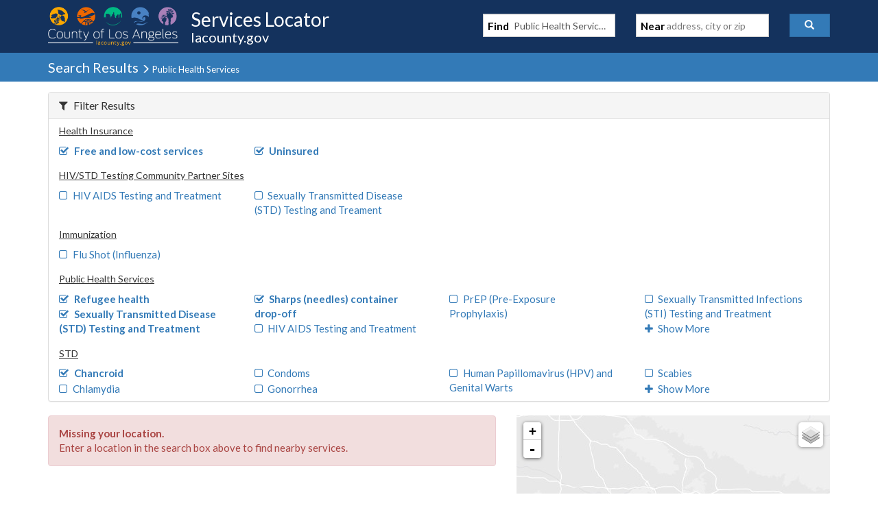

--- FILE ---
content_type: text/javascript
request_url: https://locator.lacounty.gov/d-Dunsmely-The-fresse-And-of-tis-it-inder-Was-I-
body_size: 226873
content:
(function(){var A=window.atob("[base64]/ACRAPkA/QANAPwA/ACiAP0A/gASAPwA/AAOALAA/wADAPwAAAGRAP8AAQENAAABAAESAAEBAgEPAMsAAwECAREAAgEOAAMBBAEDAAIBBQGRAAQBBgENAAUBBQEAAQYBBwHAAAUBCAH+AAcB/gADAAgBBwENAP4A/[base64]/AVsBfwF8AYABfAHzAIkAgQF/AXwBfwETAH4BggF5AcoAgwELAIIBggGDAQcBhAGCAcQAhQGEAZoAhAF/AYUBhQGBAYQBgQEGAIUBhAEzAH4BfgGEAYABgAF7AWIBhAGAAWUBgAF/AYQBfwETAIABgAF9AQcBhAGAAWcBhQGEAWsBhAF/AYUBfwF+AYQBfgGBAX8BfwEJAH4BfgEGAH8BfwF+ASoBfgEIAH8BfwEGAH4BfgF/ASEBfwEGAH4BfgF/[base64]/AccBvwG4AbwBuAE5AJcBvAG4ATYAxwG/[base64]/AcIBvwExAMkBwgEGAL8BvwEcAHwByQGaAW4B0gEcAMkByQHSAUUB0gG/[base64]/AH7AREA+wEOAPwB/QEPAPsB/gH9AREA/QEPAP4B/wH9AREA/QEOAP8B/wEDAP0B/QENAP8B/wH5Af0BAAL/AYkA/[base64]/ASEC/[base64]/AkgCPwISAEkCSAIDABECSQKRAEgCSgINAEkCSQIZAkoCSwIzAUkCSQISAEsCSwIKArkATAISAEsCSwK1AD0BTQJMAksCSwJJAk0CSQI/AksCPwIDAEkCSQINAD8CPwI+AEkCSwI/AkUBPwI9AksCPQIGAD8CPwIjALoBTALVAUUBTQI/AkwCTAI9Ak0CPQIGAEwCTAI9AtQBPQI9AEwCTAIGAD0CPQI7AD4BPgEnAD0CTgLHAT4BTwIGAE4CUAI2AhkAUQITAFACUAJRAvgAUgILAFACUAJSAkwBUwIOAGYBVAIDAFMCVQINAFQCVAJQAlUCVgJUAroBVAI/[base64]/[base64]/[base64]/AIGAPsC+wIjAPUA/QIDAH4BfgENAP0C/QIMAH4B/gL7Av0C/wIGAP4C/[base64]/[base64]/[base64]/[base64]/oB+gFAA0cDQAM+A/oB+gE5A0ADOQM2A/oB+gEuAzkDLgMrA/oB+gEmAy4DKwMkA/oB+gEgAysDJAMcA/oB+gEMAyQDHAMIA/oB+gH/AhwD/wL8AvoB+gH6Av8C/wLJAvoB+gHqAv8CyQLmAvoB+gHdAskCyQLXAvoB+gHTAskCyQLKAvoB+gG3AskCtwKvAvoB+gGfArcCnwKeAvoB+gGGAp8ChgJ/AvoB+gF9AoYCfQJ0AvoB+gFmAn0CZgJgAvoB+gFMAmYCTAL/[base64]/wEzAPYBTAKRAEYBRgENAEwCTAISAEYBYAISAJgCZgIDAO0B7QGRAGYCdAINAO0B7QFgAnQCfQJMAu0BfwISAH0CfQIzAY4ChgIvAX0CngJ/AoYChgISAJ4CngKRAOcCnwINAJ4CngISAJ8CrwJIATABtwKeAq8CyQISALcCtwKRALQAtAANALcCtwISALQAygK3AjEC0wLsAcoC3QLJAtMCyQKGAt0ChgIDAMkCyQINAIYChgL/AckCyQIPAN4B3gHJAhEAyQIOAN4B0wIDAMkC3QINANMC0wIMAN0C5wKGAtMChgIGAOcC5wIjAN0C/wIDAIgCCAMNAP8C/[base64]/[base64]/AD8AMGAO8D7wMjADID8QMDADMD8gMNAPED8QMMAPID8wPvA/ED9AMGAPMD8wMjAPID8gMPACAB9QPyAxEA8gMOAPUD9gMDAPID9wMNAPYD9gPYAfcD9wMPAEcDRwP3AxEA9wMPAEcD+AP3AxEA9wMPAPgD+QP3AxEA9wMOAPkD+gMDAPcD9wMNAPoD+gP2A/cD9gPzA/oD+gMGAPYD9gMjANMD+wMDANED/AMNAPsD+wMMAPwD/QP2A/sD/gMGAP0D/QMjAPwD/AMMACkB/wP9A/wDAAQGAP8D/wMSAO8AAQT/AxYA/wPxAAEEAQQGAP8D/wM1APwDAgT/[base64]/[base64]/[base64]/[base64]/[base64]/[base64]/AQPAOEC4QL8BBEA/AQOAOEC/QQPAPwE/gT9BBEA/QQPAP4E/wT9BBEA/QQPAP8EAAX9BBEA/QQDAAAFAAUNAP0E/QT6BAAF+gT1BP0E9QQPAIQB/[base64]/[base64]/[base64]/[base64]/AL6Au0CywQSAPwC/[base64]/[base64]/A/YF+gUGAPQF9AUSADED+wX0BRYA/AU8A/sF+wUGAPwF/AUcAGgD/QX8BVYD/gX7Bf0F+wVBAP4F/QVCADED/gX9BS0D/wX7Bf4F+wUGAP8F/gW+BAcB/wUPAEIBAAb/BREA/[base64]/A6EA+wUGAOwF7AVBA/YF/QX7BewF7AX6Bf0F+gX0BewF7AXnBfoF5wUxAOwF7AUGAOcF5wX6AVEA9AUnAOcF5wUuAPQF9AUGAOcF5wX0BT0C+gX0BecF5wUnAPoF9AWvAecF+gUGAPQF9AUGAC8D/QX0BQ0A9AUnAP0F/QX6BfQF+gUGAP0F/QUGAPoF+gX9BckB/QXsBfoF7AUEAP0F+gUyAOwF7AX6BTYA+gVSAGgD/QVFAPoF+gUPAIACgAL6BREA+gUOAIACBgYPAPoFDAYGBhEABgYOAAwGDAYPAAYGBgYMBhEADAYDAAYGDgYNAAwGDAb+BQ4GDwYMBtQEDAb9BQ8G/QXsBQwG7AUGAP0F/QWvATYADAYGAP0F/QUPAPwA/AD9BREA/[base64]/[base64]/[base64]/[base64]/[base64]/QD8APrA/oD6wPaA/AD2gMDAOsD6wMNANoD2gP/AesD8APaA6EA2gMGAPAD8AM1AGgD9APwA7EC+gP0A7MC9AOrAvoD+gNBA/QD9AMGAPoD+gMSAFYD/gP6AxYA+gNgA/4D/gMGAPoD+gPwA7sC8AP6A/[base64]/[base64]/[base64]/cC9wISAI0EjQQtBQYBTwa2Ao0EbQb3Ak8G9wISAG0GTwaaAkYBbQZ2BE8GbgYSAG0GbQZuBn4Fbgb3Am0G9wITBG4GEwQDAPcC9wINABMEEwT/[base64]/BoAGfwZ+Br0CfgYGAH8GfwYTALUCgAYOAJ8BgQYPAIAGggaBBhEAgQYOAIIGgwYDAIEGhAYNAIMGgwa9BIQGhQYDAGsEawQNAIUGhQaDBmsEgwZ/[base64]/[base64]/A5sGmwaaBpkGmQbrBZsG6wWYBpkGmAYxAOsF6wUGAJgGmAY8A5MGkwYGAJgGmAYGACoDmQaYBg0AmAYnAJkGmQaTBpgGkwYGAJkGmAYGAJMGkwaYBskBmAbrBZMG6wUEAJgGkwYGAOsF6wU8A1EAmAYGAOsF6wU/[base64]/[base64]/[base64]/oG/AYSAPsG+wbsARcF/Qb8BvsG/Ab5Bv0G+QYSAPwG/AYUBJQFlAUGBfwGBgUSAJQFlAWiAAMD/Aa3ApQF/QYSAPwG/AaeAjEC/gaBAfwG/wb9Bv4G/QYGBf8GBgX5Bv0G+QYDAAYFBgUNAPkG+Qb6AQYFBgUnAPkG+QYuAAYFBgUGAPkG+QYGBT0CBgX2BvkG9gYnAAYFBgX6AfYG9gYnAAYFBgUuAPYG9gYGAAYFBgUCBYUFhQVTAAYFBgWFBT4BhQU1AAYFBgUOACgC+QYPAAYF/Qb5BhEA+QYOAP0G/gYPAPkG/wb+BhEA/gYPAP8GAAf+BhEA/gYOAAAHAAcDAP4G/[base64]/[base64]/cBdwbJA3MGcwYLAIcDeAZzBn4DeQZ4BhkAfAZ5BnMBeQZ3BnwGdwZBA3kGeQYGAHcGdwavAVYDfAYGAHcGdwZgA2UDhQYGAHcGdwYSAGgDiAZ3BhYAdwZpA4gGiAYGAHcGdwY1AGUDkQZ3BrsCdwZiA/[base64]/[base64]/[base64]/[base64]/[base64]/Bz4HQQc8B0AHPAcSAEEHQAdeBQ8CQQcSAEAHQgcOBcEAQwdBB0IHQQcSAEMHQgcTAtAAQwcSAEIHRAdDBzICRQdBB0QHRAc8B0UHRQebBUQHmwUDAEUHRAcNAJsFmwX/[base64]/[base64]/cBXQcGAFUHVQevAYoDXgcGAFUHVQeIA2gDXwcGAFUHVQdpA2oDYAcGAFUHVQdMADsBYQc1AGoDYgf+BfIBYwdiB/[base64]/QAiQcGAIEHgQe9BO8EigeBB/[base64]/[base64]/[base64]/[base64]/EH8wfjB/IH4wcDAPMH8gcNAOMH4wfgB/[base64]/YH9wfzB/QH8wcxAPcH9AcGAPMH8wcDAHICcgINAPMH8wcjAHICcgIGAPMH8wdyAg0AcgInAPMH8wcJAHICcgIGAPMH8wcGAHICcgLzB8kB8wf0B3ICcgIEAPMH8wcGAHICcgISAK8CrwIqAgYB9AdyAq8C9wcSAPQH9AeEBBIH+Af3B/QH9AcDAPgH9wcNAPQH9AfgB/[base64]/Af5B7oB+QfoB/wH6AfgB/kH4AcxAOgH6AcGAOAH4AcDAHMC+QcNAOAH4AcjAPkH+QcGAOAH4Af5Bw0A+QcnAOAH4AcJAPkH+QcGAOAH4AcGAPkH+QfgB8kB4AfoB/kH6AcEAOAH4AcGAOgH6AcjAN8H3wfoB0gD6AcGAN8H3wcjANMH0wcDADgFOAUNANMH0wcMADgF+QffB9MH0wcGAPkH3wcjADgFOAUDAPQH9AcNADgFOAUMAPQH+QffBzgF3wcGAPkH+QcDADkF/QcNAPkH+QcjAP0H/gcMAP0H/wcSAP4HAAj/BxYA/wf5BwAIAAgGAP8H/wc1ADgFOAX/B7sC/wcDAPgH+AcNAP8H/wcMAPgHAQgEAP8H/wdGAAEIAQj/BzcD/wc4BQEIOAUACP8H/wdBADgFOAVCAP4H/gcOADsGAAgDAP4HAQgNAAAIAAgMAAEIAgg4BQAIOAX/BwII/wcGADgFOAX5BxkA+QcGADgFOAUjAPQH9Ac4BT4BOAUGAPQH9AcjAPgH+AcMAFUCAAgIBPgH+AcDADsGOwYNAPgH+AcMADsGAggACPgH+Af0BwII9AcGAPgH+AcjAAEIAAj4B/[base64]/[base64]/[base64]/CEIIPwgSAEAIQAgOAxUDQQgSAEAIQAgkAgYCQghBCEAIQwgSAEIIQgjdAQ8CRAgSAEIIQgh2BZoERQhECEIIQghDCEUIQwg/CEIIPwi+B0MIvgcDAD8IPwgNAL4Hvgf/AT8IPwgMAG4EQggTAD8IPwgOABMHQwgPAD8IPwhDCBEAQwgOAD8IRAgDAEMIQwgNAEQIRAi/BEMIQwgPACsDRQhDCBEAQwgPAEUIRghDCBEAQwgDAEYIRggNAEMIQwhECEYIRAhCCEMIRwi+B0QIvgcGAEcIRAgBAsACRwgSAEQIRAgmAg8DSAhHCEQISQgSAEgISAhTA/YASggSAEgISwiiAAICTAhKCEsITQhJCEwISQgSAE0ITAhTBk0DTQh5BkwITAgSAE0ITQhOBbYATggSAE0ITQhOCDsHTghMCE0ITAhJCE4ISQgSAEwITAgzAZgCTQgSAEwITghNCDICTQhBB04IQQc8B00IPAdJCEEHQQcDADwHPAcNAEEHQQf/[base64]/[base64]/AADAGoIaggNAPwA/AAjAGoIawgMAGoIaggSAGsIbAhqCBYAagj8AGwIbAgGAGoIagg1AGIIYghqCLsCaggDAHgHeAcNAGoIaggMAHgHbQgEAGoIaghGAG0IbQhqCDcDaghiCG0IYghsCGoIaghBAGIIYghCAGsIawgDAHkHbAgNAGsIawgMAGwIbQhiCGsIYghqCG0IaggGAGIIYgj8ABkA/[base64]/CBYAfwjmB4EIgQgGAH8Ifwg1AO8B7wF/CLsCfwgPABQGFAZ/[base64]/wUNAIwIjAgMAP8FjggEAIwIjAhGAI4IjgiMCDcDjAigAY4IoAGNCIwIjAhBAKABoAFCAIsIiwgDAAAGjQgNAIsIiwgMAI0IjgigAYsIoAGMCI4IiwgGAKABoAGKCBkAiggGAKABoAEjABUFFQWgAT4BoAEGABUFFQUjAP8F/wUMAOUGjAgIBP8F/wUDAOUA5QANAP8F/wUMAOUAjgiMCP8F/wUVBY4IFQUGAP8F/wUjAI0IjAj/BewA/[base64]/[base64]/[base64]/gQDAJEInQgNAP4E/[base64]/BxYAfweuCLEIsQgGAH8Hfwc1APgEsgh/[base64]/AgGAPoI/Qj8CA0A/AgnAP0I/QgJAPwI/AgGAP0I/QgGAPwI/Aj9CMkB/Qj5CPwI+QgEAP0I/AgGAPkI+QgjAPgI+AgDAPkG+QYNAPgI+AgMAPkG/Qj5CPgI+AgGAP0I/QgjAA8BDwHkBMAC/ggSAA8BDwFZApgC/wj+CA8B/ggSAP8I/wgAARQDAAlKCP8IAQn+CAAJ/ggSAAEJAAmLAsACAQkSAAAJAglxBJQCAwkBCQIJBAkSAAMJAwnsBaoABQkSAAMJAwkOBQgCBgkFCQMJAwkECQYJBAn+CAMJ/ggSAAQJAwlMA5ACBAkSAAMJBQlZAsgABgkECQUJBwkSAAYJBgl+BAEBCAkSAAYJCQmeAj4CCgkICQkJCAkHCQoJBwkSAAgJCAkSAAIJCgkOBQ8CCwkICQoJDAkSAAsJCwkTAkMCDQkSAAsJCwkNCTICDgkMCQsJCwkHCQ4JBwn+CAsJ/ggDAAcJBwkNAP4I/gj9CAcJBwkGAP4I/ggPAAoBCwn+CBEA/ggDAAsJDAkNAP4I/[base64]/[base64]/[base64]/[base64]/[base64]/[base64]/[base64]/CQ0AvwknAMQJxAnDCb8JvwkGAMQJwwkGAL8JvwnDCckBwwmoCb8JqAkEAMMJvwkyAKgJqAm/CTYAvwk1AJgJwwm/[base64]/[base64]/MJKwMGAPIJ8gkjAEcDRwMTAOAJ8wlHA+cJRwPyCfMJ8wkrA0cDKwMGAPMJRwMjAAEF8wkGAEcD9AnzCQ0A8wknAPQJ9AkrA/MJKwPiCfQJ4gkGACsDKwMjAOEJ4QkDAPAE8AQNAOEJ4QkMAPAE8wkEAOEJ9AkrA/[base64]/AkGANoJ2gkDAM8DzwMNANoJ2gkMAM8D/QkzANoJ/gkDANAG0AYNAP4J/gkMANAG/wn9Cf4JAAoDADUDNQMNAAAKAAoMADUDAQr/CQAK/[base64]/QlTALUJtQn9CT4B/[base64]/QkxABQKBQoGAP0J/QkjAGgFFAoGAP0J/QkUCg0AFAonAP0J/QkQARQKEAEGAP0J/QkGABABEAH9CckB/QkFChABEAEEAP0J/QkGABABEAEjABMKBQoGABABEwoFCg0ABQonABMKEwr9CQUK/QkGABMKBQoGAP0J/QkFCskBBQoRCv0J/QkEAAUKBQoGAP0J/[base64]/[base64]/CvwHQAo+Cj0KPQpWAEAKPgpTAD0KPQoPAMMIwwg9ChEAPQoOAMMIQAoPAD0KPQpAChEAQAoDAD0KPQoNAEAKQAqbAT0KQQpACtUH1Qc8CkEKQAo6CtUH1Qc/CkEKQQpACtUH1QdWAEEKQAo+CtUH1QdTAEAKPgqSBrcGQAo+Cq0APgo8CkAKQQo6Cj4KPgo/CkAKQApBCj4KPgpWAEAKQArVBz4K1QdTAEAKPgoPANAB0AE+ChEAPgoPANABQAo+ChEAPgoOAEAKQAoDAD4KPgoNAEAKQArtBT4KQQpAClsBQAo8CkEKQgo6CkAKQAo/CkEKQQpCCkAKQApWAEEKQQrVB0AK1QdTAEEKQAoPABMGEwZAChEAQAoOABMGEwYPAEAKQAoTBhEAEwYOAEAKQAoDABMGEwYNAEAKQArKARMGQQoPAG8BbwFBChEAQQoOAG8BbwEDAEEKQgoNAG8BbwFACkIKQAo8Cm8BPAo6CkAKOgo/[base64]/ChEAPwoDAJ4HngcNAD8KPwq/BJ4HngcOAC4GLgYPAJ4HngcuBhEALgYOAJ4HngcDAC4GQAoNAJ4Hngc/CkAKPwo8Cp4HngcDAJ0AnQANAJ4HngcMAJ0AQwo/Cp4HPwoHBkMKRAoGAD8KPwozADoKRQrtBWwHRgpFCokARQo/CkYKPwoDADkGOQYNAD8KPwoMADkGRwoSAD8KSAqSBiIBIgFIChYASApHCiIBRwoSAEgKSApHCjQKNAoSAEgKSAoDALsAuwANAEgKSAq/[base64]/[base64]/[base64]/QQPAFYJVgn9BBEA/QQDAFYJVgkNAP0E/QRkClYJZAr6Af0E/QQnAGQKZAouAP0E/[base64]/[base64]/[base64]/AGIChEAiAoPAPwB/AGIChEAiAoDAPwB/[base64]/[base64]/[base64]/QQSANwD3ANeBUwICwb9BNwD3AMSAAsGCwZZAqsJEQYSAAsGCwaaAsoCOgYRBgsGCwbcAzoG3AMDAAsGCwYNANwD3AP/[base64]/CREAvwkPAKkJxgm/CREAvwkDAMYJLwoNAL8JvwmrCS8KqwlnCb8JvwkpCasJqwlQCL8JUAgGAKsJqwniACgBvwlgAqsJqwmuBr8JvwkSAKsJqwkSAD4FPgVTAyUCPgpIAT4FSwqrCT4Kqwm/CUsKvwkSAKsJqwkyBe8CPgoSAKsJqwkmAhoCSwokAqsJXwo+CksKPgoSAF8KSwoXBEYBXwoSAEsKYQpfCkAGYgo+CmEKPgq/CWIKvwkDAD4KPgoNAL8JvwnlBj4KPgq/CTYBvwkyAD4KPgq/CTYAvwk+ChcHPgoJAL8JvwkGAD4KPgq/Cb4BvwkGAD4KPgq/CSoBvwkIAD4KPgoGAL8Jvwk+CiEBPgoGAL8Jvwk+CisBPgoHAL8JvwkGAD4KPgq/CTAAvwkFAD4KPgocAL8JvwkDAOkH6QcNAL8JvwnYAekHYQoDALYFtgUNAGEKYQq/[base64]/[base64]/QUNAIEKgQoMAP0FhQoLAIEKhgqFCn4DhQqGChkAhwqFCj8BhQp/CocKfwrJA4UKhQqGCj8BhgqFCuMC4wJ/[base64]/[base64]/[base64]/[base64]/[base64]/[base64]/UK9Qr2CvcK9goSAPUK9QoqAloD9woqAvUK+AoSAPcK9wr4CkAG+Ar2CvcK9goDAPgK9woNAPYK9gr/AfcK9woMAPIB+Ar2CvcK9goGAPgK+AojAPIB+QoDAO4B7gENAPkK+QoMAO4B+go1APkK+wr6CrEC/Ar7CrMC+wqrAvwK/Ar4CvsK+woGAPwK/AojABkG/QoMABkGGQYSAP0K/goZBhYAGQb8Cv4K/goGABkGGQb6CrsC+goDAPAB8AENAPoK+goMAPAB/woZBvoKGQYGAP8K/wojAPAB8AEDAIAGgAYNAPAB8AEMAIAGAAsTAPABAQsAC/0KAgvCAgELAQv/CgILAgsZBgELGQb+CgIL/gpBABkGGQZCAP0KAQsAC9ECAAsZBgELGQb+CgAL/[base64]/[base64]/[base64]/[base64]/[base64]/[base64]/BEILZgkrC40BjQEGAGYJZgkjAAYFBgVmCUgDKwsGAAYFBgUjAEYFQgsMAHEJUgsGBUILZwsrC1ILKwuNAWcLjQFlCysLKwtRC40BjQFDCysLKws/C40BjQExACsLKwsGAI0BjQEDAPYE9gQNAI0BjQEjAPYEPwsGAI0BQws/Cw0APwsnAEMLQwsJAD8LPwsGAEMLQwsGAD8LPwtDC8kBQwsrCz8LKwsEAEMLPwsyACsLKws/[base64]/[base64]/8I/wh9C38LfQsSAP8I/wjsAcEAfgsSAP8Ifwt+C7sJuwkSAH8LfgsSANYJfwt+C+4Dfgu7CX8Luwl9C34LfQsDALsJuwkNAH0LfQv/AbsJuwl9C9MCfQsGALsJuwnDATUINQi7CZoFuwkyCzUINQjnArsJuwkGADUINQgmAp8CfgtMAjUINQgSAH4LfgvkBLIAfwsyBX4LgAs1CH8LNQgSAIALfwuLAvUKgAsSAH8LfwuAC0AGgAs1CH8LNQgDAIALfwsNADUINQj/AX8Lfws1CBwDNQgGAH8LfwsPAHQJdAl/CxEAfwsOAHQJdAkDAH8LgAsNAHQJdAnDAYALgQsPACoJKgmBCxEAgQsDACoJggsNAIELgQt0CYILdAkyC4ELgQtAA3QJdAkGAIELgQtZApAEgwuuBoELhAsSAIMLgwu1ABYChQsSAIMLhguFC+ID4gOEC4YLhAsDAOID4gMNAIQLhAv/AeIDhguECzYDhAsGAIYLhgvKAaIFhwuGC6MFowUyC4cLhguIAqMFowUGAIYLhgueAgYBhwswB4YLhgsSAIcLhwv3AoMEiAuGC4cLhgsDAIgLhwsNAIYLhgv/AYcLiAuGC/[base64]/UCmAuXC+ADlwuVC5gLmAuUC5cLlwtBAJgLmAtCAOADmQsTAOwDmguZC9ECmwuYC5oLmAuXC5sLlwsGAJgLmAvlAxkAmgsGAJgLmAvqAz4BnAsGAJgLmAvtA5wAnQsGAJgLmAsLAPEDnguYCwQDmAueC+gDnguYC+kDmAvvA54LngsGAJgLmAvzA9IDnwsGAJgLmAsXA/[base64]/[base64]/[base64]/IL8gsGAEcBRwGRAcUF8wsGAEcBRwHAAfAC9AsGAEcBRwHFAdwL9QsGAEcBRwEzAPAC9guaAkcC9ws5B/YL9gsSAPcL9wtyAjICcgL2C/cL9gsDAHICcgINAPYL9gtHAXICcgL2C9oB9gsGAHICcgLDBcYF9wsGAHICcgI1ANYF+AtyAukG+Qv4C9EF+gtTAPkL+Qv4C84F+AsyAPkL+Qv4C80H+Av5C84F+Qv6C/gL+AtTAPkL+Qv4C1YB+AvLBfkL+QsxAPgL+AsGAPkL+QsGAMkF+gv5Cw0A+QsnAPoL+gsJAPkL+QsGAPoL+gsGAPkL+Qv6C8kB+gv4C/kL+AsEAPoL+QsGAPgL+AvLBa4L+gsGAPgL+AvPBTYA+wsGAPgL+AsDALMDswMNAPgL+AvtBbMD/Av4C4wA+AvSBfwL/AsGAPgL+AvXBf0C/QsGAPgL+AsmBUcC/gsSAPgL+AvkBJAE/wv+C/gL/gsSAP8L/wv+C/sJ+wkDAP8L/gsNAPsJ+wlHAf4L/gv7CdwF+wkGAP4L/gvaBaUC/wsGAP4L/gusAukGrAL+C7UCAAxTAKwCrAL+C70C/gsyAKwCrAL+C80H/gusAr0CrAIADP4L/gtTAKwCrAL+C1YB/gumAqwCrAIxAP4L/gsGAKwCrAIGAN8FAAysAg0ArAInAAAMAAwJAKwCrAIGAAAMAAwGAKwCrAIADMkBAAz+C6wCrAIEAAAM/gsGAKwCrAKmAq4LAAwGAKwCrAK+AjYAAQwGAKwCrAK/[base64]/ARIMEgwRDC0DEQwGABIMEgw1AKEAFAwSDLECFQwUDLMCFAyrAhUMFQw4AxQMFAwGABUMFQwSAD0DFgwVDBYAFQw/AxYMFgwGABUMFQwSDLsCEgwVDDEDFQwGABIMEgwTAPcBFwwSDD0DGAzCAhcMFww8AxgMGAwVDBcMFQwWDBgMFgxBABUMFQxCAD0DFwwSDNECGAwVDBcMFQwWDBgMFgwGABUMFQw/[base64]/[base64]/AfMG8wYsDJcBLAwGAPMG8wbWAIwCLQyXB/[base64]/[base64]/[base64]/[base64]/Cp0AnQB6CpoAmgB1Cp0AnQBuCpoAmgBsCp0AnQBpCpoAmgA5CJ0AnQBmCpoAmgBlCp0AnQDlBpoAmgCfBZ0AnQA+CpoAmgC/[base64]/[base64]/[base64]/A5oAmgATCJ0AnQD1BZoAmgASCJ0AnQARCJoAmgAOCJ0AnQANCJoAmgALCJ0AnQAJCJoAmgC1Bp0AnQAHCJoAmgAICJ0AnQADCJoAmgDhAJ0AnQA7BpoAmgAACJ0AnQD4B5oAmgD0B50AnQA4BZoAmgD5B50AnQD/[base64]/AASAOYA5gB2BD4FEwH8AOYA5gDlABMBEwESAOYA5gCtAhYCHgESAOYAJAEvAYwCKQEyBSQBTgEeASkBHgESAE4BKQESALIKTgEpAX4FTwEeAU4BHgETAU8BEwEDAB4BHgENABMBEwH/[base64]/[base64]/QAsAFWAaUBVgHLA7ABpQFIB/[base64]/ICnAIDAO8B7wENAJwCnAJtAu8BbQKcAiwDnAIGAG0CbQIrBPcBoALKA20CbQKoBhkArAKgAm0CoALMA6wCrAIsBKACoAJ4BhYA8gKgAlgBoAKsAvICrAJBA6ACoAIGAKwCrALzANwB8gKIA6wCAgMGAPIC8gKeA/[base64]/IC8gIRB3gDeAN3A/IC8gIPB3gDdwMOB/IC8gINB3cDdwMMB/IC8gILB3cDdwMKB/[base64]/A3gDfwMGANwD3ANeC3gDGQRpA9wDIwR/AxkEfwO8AyMEvAMyAH8DfwO8AzYAvAM5ANwD3AO8AzYAvAN/[base64]/[base64]/wURBcgAEAb1Bf8F/wUSABAGEAb/BVoH/wWoBRAGEAbcA/8F/wUTAxAGEwMDAP8F/wUNABMDEwOsAv8F/wWbAZEHEAb/BaQBpAGUBhAG/wUTA6QBEwMGAP8F/[base64]/[base64]/wWqB34HqgcSAP8F/wUSABoGGgZ2BdYKtwf/[base64]/[base64]/MH6wcSAPQH8wcSACcJ9AdeBcAC+AfzB/QH8wcSAPgH+AdTBgYC+QcSAPgH+AfsBSUC/wf5B/gH+QfzB/8H8wfrB/kH6wffB/MH3wcSAOsH6wfdAUEC8wdZAusH6wcSAPMH8wexAEcC+QcSAPMH8wf5B4ICAAjrB/[base64]/wcZCEIIGQjABv8H/wcSABkIGQhTBbkAQQgSABkIGQhBCCgHQQgHCBkIBwjzB0EIGQgRBAcIBwj/BxkIQQgDAAcIBwgNAEEIQQisAgcIBwhBCNACQQgGAAcIBwh2BSUCQggSAAcIBwhCCCgHQggJCAcIBwjzB0II8wcRBAcIEQT/B/MH/wcDABEEEQQNAP8H/wesAhEEEQT/B6QB/[base64]/[base64]/BSMH/wWqB7oHIwcSAP8F/wXkBE0DqgfdAf8F/wUSAKoHqgdIAb0Kugf/BaoH/wUSALoHugctBQICCAhZA7oHugcSAAgICAjkBMsHywe6BwgIugf/BcsH/wUjB7oHIwcSAP8F/wUjB9YHIwcDAP8F/wUNACMHIwesAv8F/wUjB0UGIwcGAP8F/wXYAQoDCgP/BaoC/wXVAQoDCgOAA/[base64]/MHzwfABgcIwAYSAM8HzwdOBe8C8weBAc8HzwcSAPMH8wd+BAwIBwjPB/[base64]/[base64]/wWUBZ4FlAUSAP8FngUUBPoG/wUSAJ4FngWiAD0BJAZ2BJ4FMgb/BSQG/wWUBTIGlAUSAP8F/[base64]/wUBAgMDmAcOA/8F/wU5B5gHmAd0B/8F/wUSAJgHdAcqAsECmAcSAHQHnAfMAu8CtwdTBZwHzweYB7cH1wcSAM8HzwcSABoJ3QcUBAYB3weLBd0H3QfPB98HzwfXB90H1wf/Bc8H/wXHBtcHxwYDAP8F/wUNAMcGxwasAv8F/wUPAJkFmQX/BREA/wUOAJkFmQUDAP8FzwcNAJkFmQW/[base64]/[base64]/cG9wYSANcHwwcqAtAA1wcSAMMH3QeLAkEC3wfXB90H5gf3Bt8H9wYSAOYH3wedBDQJ5gcSAN8H3wcSAL4K5wfNAJAC8wffB+cH3wfmB/MH5gf3Bt8H9wYSAOYH3wcSAF4HXgfPAm8E5gffB14H3wcSAOYH5gfNAQMD5wcSAOYH5ge1AE0D8wfnB+YH5wffB/MH3wcSAOcH5wd6BMAC8wcSAOcH/wfWAO8CBwjzB/[base64]/[base64]/4G7wfVAagI0whQAO8H7wc/[base64]/AjHACUCBwn4CPwI+AgSAAcJ/Ai9CacLBwn4CPwI+AjjCAcJ4wjqCPgI6ggDAOMI4wgNAOoI6gisAuMI4wjDAekA+AjjCH4B4wjVAfgI+AgDAuMI4whaC/[base64]/AjqCPgI6ggSAPwI+AgSAA4IDgj4CEkH/AgSAA4IDgj8CB0IHQjqCA4IDggDAB0IHQgNAA4IDgisAh0IHQgdDJAI6gjKAbYFtgXqCMYA6ggdCLYFHQgyAOoI6ggdCFEAHQjqCHED6ggOCB0IDggGAOoIHQgDAGsJ6ggNAB0IHQi/BOoI6ggdCIALHQjVAeoI/AhQAB0IHQg/AOoI6gj8CB0IHQhyA+oI6ggGAB0IHQg4AIwA/AhOAIsDBwmSBhAEDgkHCWUBBwn8CA4J/AgdCAcJHQgGAPwI/AhNAIcDBwntBZcIlwgHCZ4ABwn8CJcI/AgHCYoDBwn8CBkA/AgHCRkABwkGAPwI/AiiAWoHGAn8CIkA/AgkBBgJGAk1APwI/AgDAJYHGgkNAPwI/AiSBhoJIwn8CJQA/AgYCSMJGAn8CJMD/[base64]/AgdCA4JHQjTAfwI0wFnAh0IZwIxANMB0wEGAGcCZwJOADsBHQhnAiYHZwICAx0IHQgGAGcCZwIGAIMD/AhnAg0AZwInAPwI/[base64]/AhTAcsEUwH8CBYA/AhTARYAUwEGAPwI/AgDAP8G/wYNAPwI/Ai/BP8G/wb8CAQM/AhqAP8G/wYPAB0FHQX/BhEA/wYOAB0FHQUDAP8G/wYNAB0FHQWbAf8GBwkdBYgFHQWNBgcJGAn8CB0F/AgDAHsLIwkNAPwI/Ai9BCMJIwn8CHEK/AhQASMJJgkYCfwI/AgPAPMB8wH8CBEA/AgOAPMBGAkDAPwI/[base64]/[base64]/[base64]/AFMBUwFjAcsAywCoA1MBUwEGAMsAywADAOwGYwENAMsAywD+BWMBagHLAI8HywAzAmoBagEGAMsAywCbAUUD0wHLALYBywA/[base64]/[base64]/ADlAGEB5QASAPwA/AAOBe8CUwESAPwA/ABZAyEJYQFTAfwA/AASAGEBUwFTBi4CYQESAFMBUwFhAV8DYQH8AFMB/ADlAGEB5QADAPwA/AANAOUA5QD/[base64]/AAnAOUA5QAuAPwA/AAGAOUA5QD8AD0C/ACKAeUA5QAnAPwA/ADxAeUA5QAGAPwA/AAUBAoFigESAPwA/ACBAegEnwGKAfwA/AASAJ8BnwEZAm8EtgGiAJ8B1gESALYBtgGiADEC7QFxBLYB8wHWAe0B1gH8APMB/AADANYB1gENAPwA/ADFAdYB7QEGAPwA/AAtCisKAwIDAPwA/AANAAMCAwL/AfwA/AADAr0CAwIGAPwA/ADKA+QCMQL8AE4H/ADLAzECMQJIBxYAbAL8ADEC/AAsBGwCMQIPBBcAbAIxArwAMQL8AGwC/ADgAjECMQIGAPwA/ADzAKQAbAIlA/wAdQIGAGwCbAJxBKMAfQK2AmwCbAISAH0CfQIZAuoEggJsAn0CbAISAIICfQJ+BOICggKiAH0CfQISAIICggIvAXwHiQJ9AoICfQJsAokCbAIDAH0CfQINAGwCbALFAX0CggIGAGwCbAIzAPwA/ABsAu8B7wH8ACwD/AAGAO8B7wHLA/[base64]/[base64]/ACCAtYB1gF1AvwA/AAmA9YB1gFdAvwA/ABTAtYB1gFRB/wA/ADlAdYB1gFMB/wA/ABLB9YB1gFKB/wA/ADZAdYB1gGwAfwA/ACQBtYBsAExAvwA/AChAbABoQGgAfwA/AB0AaEBdAFyAfwA/ABnAXQBZwEDAvwA/ADtAWcBZwEJAPwA/AAGAGcBZwH8ACoB/AAIAGcBZwEGAPwA/ABnASEBZwEGAPwA/ABnASsBZwEHAPwA/AAGAGcBZwH8ADAA/AAFAGcBZwHxAfwA/[base64]/[base64]/gQGAIoEigRvANoIAgXtBeQB5AECBZQAAgWKBOQBigQCBX8DfwOKBHwDfAN/AyEEfwN8AxkAfAMdAAQGIQQTAHwDigQPAC8IAgWKBBEAigQDAAIFAgUNAIoEigSbAQIFCgWKBG0BbQEhBAoFIQRwAG0BbQF/AyEEfwMGAG0BbQEDAIMFigQNAG0BbQG9BIoEigRtAdwHbQEPBIoEDwR/A20BbQH+BA8EfwPsBG0BbQEyAH8DfwNtATYAbQF7AxkADwRFAG0BbQEPBBYA7AR/A20BbQGDBOwEfwMPBBkADwRtAX8DbQEGAA8EfwMzANoIDwTtBY4KgwQPBGUBDwR/A4ME7AQMANII/gQPBOwEDwQGAP4E/gQSAOwECgX+BMQI/gTRCAoFCgUGAP4E/gTGCPgE+AQGAP4E/gSyCLcIFwUGAP4E/gS4CL8IHQUyAP4E/gQLAH8HPQX+BH4D/gQ9BRkAPQVPALoISgUTAL8IewVKBYwGSgU9BXsFPQX+BEoF/gQSAD0FPQX+BL8I/gS4CD0FPQUGAP4E/gQSAH8HgQX+BI4H/gS0BoEFgQVBAP4E/gSzCIwGgwVCAP4E/gSDBUoFSgWBBf4E/gQGAEoFSgW0Bs0HgQX+BEoF/gQ9BYEFPQUdBf4E/gRcAHsFHQX+BLoI/gQ9BR0FHQUGAP4E/gS7CCIBIgEyAP4E/gQiATYAIgFFAI4HPQUiATYASgVTAD0FPQUiAVEAIgFKBT0FPQX+BCIBIgEGAD0F/gS4CM0HPQUGAP4E/gRAAMAEwAT+BL8I/gTBCMAEwAQGAP4E/gQDAPAFSgUNAP4E/gTDAUoFewX+BPIF/gS7CHsFewUGAP4E/gS9CBcAgQUGAP4E/gQ1AMUIgwX+BCYH/gSDBXoBgwXGCP4E/[base64]/gTHCIMFgwWBBf4E/gR7BYMFewXABP4EwAQ9BXsF/gQiAcAEIgEdBf4EwAQXBSIBIgH4BMAEwAQKBSIBIgFBAMAEwAQTAOwE7ATABIwGwARCAOwE7ATABJMAwAQiAewEIgEGAMAEwASiAYgF7ATABBYAwATRCOwE7AQGAMAEwASLBhcG+ATABNQAwAR/A/[base64]/A4cCfwNZCSIBIgE1AH8DfwMiAX4DIgFZAJQADwR/AyIBIgHhCA8EfwMGACIBIgEMAPsIDwQ1ACIBwAQPBFEKDwTABEMIwATlCA8EDwQGAMAEwAQzACIBIgHABPYH7AQiAQoBIgEGAOwE7ATABPwHwAQPAJoG+ATABBEAwAQDAPgE/gQNAMAEwATsBP4E7AQGAMAEwAT6CMgGCgUGAMAEwAS/[base64]/[base64]/A94B3gFtAuQDbQIxAN4B3gEGAG0CbQIGAFEJfwNtAg0AbQInAH8DfwMJAG0CbQIGAH8DfwMGAG0CbQJ/A8kBfwPeAW0C3gEEAH8DbQIGAN4B3gFNALsDfwOSBoYF5AN/A4oAfwPeAeQD5APEBF0GDwTkA1cJ5AN/Aw8EfwPkA4kADwR/[base64]/[base64]/[base64]/[base64]/AdgCJwO0AHoJtAAGACcDJwN/[base64]/[base64]/[base64]/[base64]/BMMEwwTvBfIF7wX6AcMEwwQnAO8F7wUuAMMEwwQGAO8F7wXDBD0CwwRdBu8F7wVYBsMEwwQ0Bu8F7wX4A8ME+AMXBu8FwwSjAvgDowIVBsME+AMKBqMCowIzA/[base64]/gD+AMSAMMEwwQSAJ8H2QTDBGkGwwT4A9kE+AMzA8MEMwMDAPgD+AMNADMDMwP/AfgD+AMzA7YDMwMGAPgDtgMyAOcJ+AMOAA0FwwQDAPgD+AMNAMMEwwS/BPgD2QTDBGAFwwS2A9kEtgPDBOcJwwTyCbYDtgMGAMMEwwTYAR0CHQLDBEYFwwQyCx0CHQJHA8MERwMGAB0CHQKLAncDwwQSAB0CHQIqApcCEwXDBB0CHQISABMFwwTWALoFEwUSAMMEwwQmApsGFgUTBcMEwwQdAhYFHQIDAMMEwwQNAB0CHQL/AcMEwwQdAuAJHQIGAMMEwwQyAOoJEwXDBNkEwwQTBeoJEwUrA8MEKwMGABMFwwS/BLYFEwXDBPsEwwQyCxMF+wT0CcMEwwQGAPsE+wQvARoCEwW2AvsEFgUSABMFEwV2BAADFwUWBRMFEwUSABcFFgUtBR0HFwUSABYFFgUXBLYAIQW+ABYFNwUXBSEFFwUTBTcFEwUDABcFFwUNABMFEwX/[base64]/AU4FTgVGBeQJRgUGAE4FTgX+BYgFewVOBTQJTgW8BHsFewXhAk4FTgXwBHsF8AQGAE4FTgVfBjELewUSAE4FTgUZAo4CgwUSAE4FTgWDBdgKiAV7BU4FTgUSAIgFewVNBasLiAUSAHsFewUkBYkHvQWIBXsFewVOBb0FTgUDAHsFewUNAE4FTgX/AXsFewVOBdwJTgUGAHsFewUTAKwGiAW/BAUGvQUDAGABYAENAL0FvQWIBWABiAV7Bb0FewXhAogFiAXXCXsFewUGAIgFiAVTBeICvQXXBogFiAUSAL0FvQUyBaMA4AUSAL0F7wUKAhQC8gXgBe8F+AWIBfIF8gUSAPgF+AVZB7EHBAbyBfgF8gUDAAQG+AUNAPIF8gX/[base64]/AQkGCQYMAFkFWQX4BQkG+AUGAFkFWQWLBtMDCQZZBYkAWQUdAAkGCQZUAFkFWQVOAAkGCQaLBscHFQYJBtsBCQZZBRUGFQZrAAkGCQZZAOwAFwYVBgkGCQYLChcGFQYGAAkGCQaeAsACFwZyBwkGIAYSABcGFwYtBaMANAbhBxcGWAYgBjQGIAYDAFgGNAYNACAGIAb/[base64]/[base64]/[base64]/[base64]/QbqBvUG9QbmBv0G5gYDAPUG9QYNAOYG5gY5BvUG9QbmBjYB5gYyAPUG9QbmBjYA5gb1BhcH9QYJAOYG5gYGAPUG9QbmBr4B5gYGAPUG9QbmBioB5gYIAPUG9QYGAOYG5gb1BiEB9QYGAOYG5gb1BisB9QYHAOYG5gYGAPUG9QbmBjAA5gYFAPUG9QYcAOYG5gYDAO4C/QYNAOYG5gbEBP0G/QbmBugA5gYdAP0G/Qb1BuYG5gYGAP0G9QYSAMsH/QYXBHUE/gb1Bv0G9QYSAP4G/gZxBOkC/wauBv4G/gb1Bv8G9QYSAP4G/gYzAU8D/wbDCv4GAQcSAP8G/wZ+CO4DCwcBB/8G/wb1BgsH9QYDAP8G/wYNAPUG9QY5Bv8G/wb1BjYB9QYyAP8G/wb1BjYA9Qb/BhcH/wYJAPUG9QYGAP8G/wb1Br4B9QYGAP8G/wb1BioB9QYIAP8G/wYGAPUG9Qb/BiEB/wYGAPUG9Qb/BisB/wYHAPUG9QYGAP8G/wb1BjAA9QYFAP8G/wYcAPUG9QYdAMkGyQYTAPUG9QYDAMMIAQcNAPUG9QbDAQEHAQf1Bo8H9QbJBgEHAQf/BvUG9QYGAAEH/waLAkYBAQcSAP8G/waiACUCCwcBB/8GAQcSAAsHCweuBsIGwgYBBwsHCwcSAMIGwgb3BhIH9wbqBsIGwgYLB/[base64]/AjQHfwISADgHNAfsBUcCOAeiADQHNAcSADgHOAcSAFUGVQY4B+sHOAc0B1UGVQZ/AjgHfwISAFUGVQYZAhUDFQO+AFUGVQYSABUDFQO+AE8DNAcSABUDOAc0BzEBNAdVBjgHVQYSADQHNAcSAPsG+wb3Au4DOAc0B/sG+wZVBjgHVQZ/AvsGfwIDAFUGVQYNAH8CfwL/AVUGVQZ/[base64]/QUzAHkEcgcTAHkEeQRyB9cEcgf9BXkEeQT6AaEA/QUnAHkEeQQuAP0F/QUGAHkEeQT9BTMI/QUnAHkEeQRyB/0F/[base64]/B3UDdQMSAIIHfwdgAm8EggfpBn8Hfwd1A4IHdQMSAH8HfwcyBXQCggfcBn8HfweIBYIHiAV1A38HdQMSAIgFiAW3Ao4CfwcSAIgFiAXPAnUEggd/B4gFiAUSAIIHfwfNAfYAggcSAH8Hfwe2AgYCiQeCB38HfweIBYkHiAUSAH8HfwctBT4CiQcSAH8HigeJB/8HiQcSAIoHigcqAhQDiwcSAIoHigeLB38FfwWJB4oHiQeIBX8FfwV1A4kHdQMDAH8FfwUNAHUDdQPNBH8FfwX5ATcCNwJ/BaAAfwVeCzcCNwITAH8FfwWOBQAGiAV/BYoAfwU3AogFNwJ1A38FdQMGADcCNwKLAj0BfwUSADcCNwIZAnUEiAV/BTcCfwUSAIgFiAUPDDICAAZ/BYgFfwUDAAAGiAUNAH8FfwXNBIgFAAZaAqgFWgIABmIBYgFeC1oCqAV/BWIBYgEGAKgFfwUyBUoESgQSAH8FfwXNAc4GqAVKBH8FSgQSAKgFfwUmAgICqAWeAn8FfwUSAKgFqAUvAV8EAAZ/[base64]/BcQKmgV6BYwFegWkAJoFpAADAHoFegUNAKQApAD/AXoFegWkAPoKpAAGAHoFegU1APAB8AF6BbECjAXwAbMC8AGrAowFjAX/CvAB8AEGAIwFjAUSAPkKmgWMBRYAjAUZBpoFmgUGAIwFjAV6BbsCegWMBf0KjAUGAHoFegUTAIAGqAV6BfkK/QXCAqgFqAX8Cv0F/QWMBagFjAWaBf0FmgVBAIwFjAVCAPkKqAV6BdECegWMBagFjAWaBXoFegUGAIwFjAUZBhkAmgUGAIwFjAUBCz4BqAUGAIwFjAUDCwUL/[base64]/QQSABQFFAVIAUYBpwVTBhQFigcSAKcFpwWKB34Figf9BKcF/QSPBIoHjwQDAP0E/QQNAI8EjwSJB/0E/QSPBDYBjwQyAP0E/QSPBDYAjwT9BBcH/QQJAI8EjwQGAP0E/QSPBL4BjwQGAP0E/QSPBCoBjwQIAP0E/QQGAI8EjwT9BCEB/QQGAI8EjwT9BCsB/QQHAI8EjwQGAP0E/QSPBDAAjwQFAP0E/QQcAI8EjwT9BDgL/[base64]/[base64]/[base64]/[base64]/[base64]/BxAEEATzBcIH8wVVARAEVQG7B/[base64]/QT2BBYA9gRyC/0E/QQGAPYE9gThArsC4QL2BH8B9gQGAOEC4QITAHUL8wXhAm0LCgbCAvMF8wVvCwoGCgb2BPMF9gT9BAoG/QRBAPYE9gRCAG0L8wXhAtEC4QL2BPMF9gT9BOEC4QIGAPYE9gRyCxkA/QQGAPYE9gR0Cz4B8wUGAPYE9gR3Cx4HCgYGAPYE9gTKA9MCigfhAxkA4QP2BIoH9gQsBOED4QMLAN8DigfhA34D4QOKBxYAigfhA9cA4QP2BIoH9gR5C+ED4QMGAPYE9gTnAhwDigcGAPYE9gRAA/8CjQcGAPYE9gQ1AHkDjgf2BPUC9gSOBzYDjgcuA/YE9gQ5A44HjgdBAPYE9gSOB7kDuQMGAPYE9gQLAM0Djgf2BAQD9gSOB+gDjgf2BOkD9gTGA44HjgcGAPYE9gQXA9sD2wP2BBsD9gTWA9sD2wMGAPYE9gTZA9UDlAcGAPYE9gTKARUKlQf2BP0B/QEdAJUH9gRUAP0B/QETAPYE9gQPAC0BLQH2BBEA9gQOAC0BlQcDAPYE9gQNAJUHlQfYAfYE9gSVB64KlQf9AfYE/QFOAJUHlQf9ASYH/QHeA5UHlQcGAP0B/QHlA+wD7AMGAP0B/QESAOcDmAf9ARYA/QHqA5gHmAcGAP0B/QGWC7sCmgcEAJwAnABGAJoHmgecADcDnAD9AZoH/QGYB5wAnABBAP0B/QFCAOcDmAf9AfED/QGcAJgHnAAGAP0B/QHqAxkAmAcGAP0B/QHtAz4B7QMGAP0B/QEIBPsDmgf9AdID/QHvA5oHmgcGAP0B/QHzAz8BngcGAP0B/QH2Aw0EnwcGAP0B/QEPAGgCaAL9AREA/QEOAGgCaAIPAP0B/QFoAhEAaAIPAP0B/QFoAhEAaAIPAP0B/QFoAhEAaAIOAP0B/QEPAGgCaAL9AREA/QEOAGgCaAIPAP0B/QFoAhEAaAIPAP0B/QFoAhEAaAIPAP0B/QFoAhEAaAIPAP0B/QFoAhEAaAIPAP0B/QFoAhEAaAIOAP0B/QEPAGgCaAL9AREA/QEOAGgCaAIPAP0B/QFoAhEAaAIPAP0B/QFoAhEAaAIOAP0B/QEPAGgCaAL9AREA/QEPAGgCaAL9AREA/QEPAGgCaAL9AREA/QEPAGgCaAL9AREA/QEPAGgCaAL9AREA/QEPAGgCaAL9AREA/QEOAGgCaAIPAP0B/QFoAhEAaAIOAP0B/QEPAGgCaAL9AREA/QFLAGgCaAL9AYcA/QEiAGgCaAIDAP0B/QENAGgCaAL9A/0B/QGfB2gCaAKeB/0B/QGaB2gCaALtA/0B/QGYB2gCaAKcAP0BnADsA2gC/QHmA5wAnACVB/0B/QGUB5wAnADbA/0B/QHXA5wAnACOB/0B/QHHA5wAnADDA/0B/QHBA5wAnAC5A/0B/QGNB5wAnACKB/0B/QHhA5wAnAAKBv0B/QHzBZwAnAD9BP0B/QHhApwAnAC7A/0B/QFVAZwAnAAxAP0BVQEGAJwAnAAGAGcL/QGcAA0AnAAnAP0B/QEJAJwAnAAGAP0B/QEGAJwAnAD9AckB/QFVAZwAnAAEAP0BVQEGAJwAnAChBWEC/QESAJwAnADWAG8EYQKdBJwAaAL9AWEC/QESAGgCYQKtAiACaAIgCGEC4QISAGgCaAISAPgHuQNoAu4DaALhArkD4QL9AWgC/QEDAOECaAINAP0B/QGJB2gCaAL9ATYB/QEyAGgCaAL9ATYA/QFoAhcHaAIJAP0B/QEGAGgCaAL9Ab4B/QEGAGgCaAL9ASoB/QEIAGgCaAIGAP0B/QFoAiEBaAIGAP0B/QFoAisBaAIHAP0B/QEGAGgCaAL9ATAA/QEFAGgCaAIcAP0B/QFoAvwDaAIGAP0B/QE1AEIC4QL9AbECuQPhArMC4QKrArkDuQMOAeEC4QIGALkDuQMSAAQEuwO5AxYAuQMJBLsDuwMGALkDuQP9AbsC/QG5AwMEuQMGAP0B/QETAAcExwP9AQQE1wPCAscDxwMCBNcD1wO5A8cDuQO7A9cDuwNBALkDuQNCAAQExwP9AdEC/QG5A8cDuQO7A/0B/QEGALkDuQMJBBkAuwMGALkDuQM6AT4BxwMGALkDuQMOBKgA1wMGALkDuQPLAx0E2wMTAAwC4QPbAxkA2wO5A+EDuQPMA9sD2wMbBLkDuQMGANsD2wMiBCAE4QMGANsD2wMSABwE5gPbAxYA2wM6A+YD5gMGANsD2wM1ABIC7APbA7sC2wM1AEgC7QPbA/UC2wPtAxwE7QPsA9sD2wPmA+0D5gNBANsD2wNCABwE7AMTAEgC7QPsA9EC7APbA+0D2wPmA+wD5gMGANsD2wM6AxkA7AMGANsD2wMlBD4B7QMGANsD2wMoBBgC7gMGANsD2wMLAMUA/QTbAwQD2wP9BOgD/QTbA+kD2wMvBP0E/QQGANsD2wMxBDYE8wUGANsD2wMXA/kACgbbAxsD2wPEAgoGCgYGANsD2wM5BB0BjgcGANsD2wNOAAgBCAHbA/[base64]/QHhAggBCAFoAv0B/QExAAgBCAEGAP0B/QEGAPEAaAL9AQ0A/QEnAGgCaAIJAP0B/QEGAGgCaAIGAP0B/QFoAskBaAIIAf0BCAEEAGgC/[base64]/QQGALsDuwMSAAUCCga7AxYAuwOIBAoGCgYGALsDuwM1AH0ElAe7A7sCuwM1AJIElQe7A/[base64]/BK4HsQdfBU0KXwWUB7EHlAdOAF8FXwWUByYHlAeXBF8FXwUGAJQHlAeoBEUCsQcGAJQHlAetBBIDuwcGAJQHlAcSAEACvweUBxYAlAevBL8HvwcGAJQHlAc1ABIDwgeUB7sClAcEACkCxwdGAJQHlAfHBzcDxwfCB5QHlAe/B8cHvwdBAJQHlAdCAEACwgeUByIClAe/[base64]/B+wG7Aa7B5QHlAexB+wG7AZfBZQHXwXdC+wG7AatB18FXwWfB+wG7AaeB18FXwWaB+wG7AaYB18FXwWVB+wG7AYKBl8FXwX9BOwG/QTuA18FXwXtA/0E7QPsA18F/QTmA+0D5gPHA/[base64]/QQGALkDuQOcBCwCXwXCArkDuQNmAV8FXwX9BLkDuQPtA18F/QRBALkDuQNCACwCXwWcBNECnAS5A18FuQP9BJwE/[base64]/[base64]/[base64]/IH8gcGAPEH8QfjBbsC4wXxBwED8QcGAOMF4wUTAB4D9QfjBQkD9gfCAvUH9QcGA/YH9gfxB/UH8QfyB/YH8gdBAPEH8QdCAAkD9QfjBdEC4wXxB/UH8QfyB+MF4wUGAPEH8QcLAxkA8gcGAPEH8QcaAz4B9QcGAPEH8QfLA48A9gfwAxkA9wfxB/YH8QfLA/cH9gfwAxYA8APxB/YH8QcjA/AD8AMGAPEH8QcqAy0D9gcGAPEH8QcSACgD9wfxBxYA8QcvA/cH9wcGAPEH8Qc1AC0D+AfxB7sC/AesBPUCrAT8BygD/Qf4B6wErAT3B/0H9wdBAKwErARCACgD+AcTADED/Qf4B9EC+AesBP0HrAT3B/gH9wcGAKwErAQvAxkA+AcGAKwErAQ4Az4B/wcGAKwErAQLAKEABwisBAQDrAQHCOgDBwisBOkDrAQ/[base64]/B6ICogL4B5QFlAX3B6ICogL2B5QFlAXpBaICogLwA5QF8ANdAqICogL1B/AD8APyB6ICogLjBfAD8APrBaICogJuAvADbgIyAKICogJuAjYAbgI5AGcE8ANuAjYAbgKiAvADogIGAG4CbgKRA/YB9gEGAG4CbgIzAUkG8AMSAG4CbgIZAkQFZwTwA24CbgISAGcE8AOeAnUIZwQSAPAD8ANgArYARAUvAfAD8ANnBEQFZwRuAvADbgIDAGcE8AMNAG4CbgL/[base64]/[base64]/BeEFPwUIAr4FCAIDAD8FPwUNAAgCCAL/AT8FPwUIAjsCCAIGAD8FPwU/AsYBvgUGAD8FPwUSAJcB4wU/BRYAPwXHAeMF4wUGAD8FPwUnBGkIJwQ/BZcBPwVPBCcEJwRGAD8FTwQnBDcDJwRkCE8ETwRjCCcEJwRgCE8ETwTjBScEJwRBAE8ETwRCAJcBPwUTAEUB4wU/[base64]/YB9gHvByUBJQHpB/YB9gHfByUBJQHcB/YB9gHbByUBJQHUB/[base64]/[base64]/[base64]/[base64]/[base64]/[base64]/[base64]/QHzARYA8wFJBP0B/QEGAPMB8wE1AAQBAALzAbsC8wEEAMsCBAJGAPMB8wEEAjcDBAIAAvMB8wH9AQQC/QFBAPMB8wFCALgAAALzAf8A8wH9AQAC/[base64]/[base64]/ArwAfwJqAogCagLJA38CfwJ8ArwAiAJ/AkEBfwJqAogCagLJA38CfwJ8AkEBfAJ/ArQEfwJqAnwCagKLBH8CfAIGAGoCagJOAwUCfwIGAGoCagKIBJIEiAIGAGoCagISAH0EjwJqAhYAagKFBI8CjwIGAGoCagK7A7sClwKYC/[base64]/[base64]/AVEDUQNHA3MERwMGAFEDUQPJA7kDVwPsBhkAXwNXAz8BVwNRA18DUQMrBFcDVwNABVEDUQMGAFcDVwPJBZMHXwMGAFcDVwPfBa0AdQMGAFcDVwMPABYIfQNXAxEAVwMPAH0DfwNXAxEAVwMOAH8DfwMPAFcDVwN/AxEAfwMOAFcDVwMPAH8DfwNXAxEAVwMPAH8DfwNXAxEAVwMOAH8DfwMPAFcDVwN/AxEAfwMOAFcDVwMPAH8DfwNXAxEAVwMPAH8DfwNXAxEAVwMPAH8DfwNXAxEAVwMPAH8DfwNXAxEAVwMPAH8DfwNXAxEAVwMPAH8DfwNXAxEAVwMOAH8DfwMPAFcDVwN/AxEAfwMOAFcDVwMPAH8DfwNXAxEAVwMPAH8DfwNXAxEAVwMOAH8DfwMPAFcDVwN/AxEAfwMPAFcDVwN/AxEAfwMPAFcDVwN/AxEAfwMPAFcDVwN/AxEAfwMPAFcDVwN/[base64]/[base64]/UCDwTzA/AC8wO2Aw8EDwTnA/[base64]/[base64]/[base64]/[base64]/[base64]/[base64]/AtcA1wCwBJ8CnwKXAtcA1wCpBJ8ClwLjAtcA1wDhApcClwLfAtcA1wCfBJcClwKjAtcA1wCiApcClwKPAtcA1wCIApcCiAJ/AtcA1wB8AogCfAJxAtcA1wBvAnwCbwJuAtcA1wBIAm8CSAJoAtcA1wAdAkgCHQIYAtcA1wASAh0CEgIRAtcA1wAIAhICCAIEAtcA1wAAAggCAAL9AdcA1wDBCwAC/[base64]/[base64]/[base64]/QG7AfABAAL2Af0B9gG4AQAC/QGpAfYB9gG2Af0B/QGdAfYB9gFtAf0B/QFiAfYB9gFVAf0B/QFHAfYB9gEyAP0B/QH2ATYA9gF5Aa4AAAJWAPYB9gH9AQAC/QEJAPYB9gEGAP0B/QH2ASoB9gEIAP0B/QEGAPYB9gH9ASEB/QEGAPYB9gH9ASsB/QEHAPYB9gEGAP0B/QH2ATAA9gEFAP0B/QEbAfYBGwHzAKoC9gFPABsBBAL2ARYA9gFLAAQCBAL2AQMB9gH9AQQC/QGIA/YB9gEGAP0B/QE4AKoCCAISABsBGwEIAhYACAL9ARsBGwEGAAgC/QGNAyAACAIGAP0B/QEtBc0CEQLuBv0B/QESABECEQISAA0IEgIRAgkJEQL9ARIC/QEDABECEQINAP0B/QG8AxECEgL9ATYB/QEJABICEgIGAP0B/QESAr4BEgIGAP0B/QESAioBEgIIAP0B/QEGABICEgL9ASEB/QEGABICEgL9ASsB/QEHABICEgIGAP0B/QESAjAAEgIFAP0B/QGRAxICEgIGAP0B/QGUAzYBGAIGAP0B/[base64]/wIPAOMC4wL/AhEA/wIOAOMC4wIDAP8C/wINAOMC4wLnBf8C/wLjAsUH4wI2Av8CNgLjAjYB4wJ5AZIA/wI2AuMC4wIJAP8C/wIGAOMC4wL/Ar4B/wIGAOMC4wL/AioB/wIIAOMC4wIGAP8C/wLjAiEB4wIGAP8C/wLjAisB4wIHAP8C/wIGAOMC4wL/AjAA/wIFAOMC4wLXAf8C/wIGAOMC4wK7ARQHHAP/AuMC/wJPAhwDHAPfAv8C/wI1AhwDHAMvAv8C/wIJABwDHAMGAP8C/wIcAyoBHAMIAP8C/wIGABwDHAP/AiEB/wIGABwDHAP/AisB/wIHABwDHAMGAP8C/wIcAzAAHAMFAP8C/wKPAhwDHAMGAP8C/wJDAHwBJgP/AjYB/wImA/kGJgMJAP8C/wIGACYDJgP/Ar4B/wIGACYDJgP/AioB/wIIACYDJgMGAP8C/wImAyEBJgMGAP8C/wImAysBJgMHAP8C/wIGACYDJgP/AjAA/wIFACYDJgMzAv8C/wIGACYDJgM/AjYAJwMGACYDJgPDB6UDMwMGACYDJgNOAKoDNQMmA08BJgMjATUDIwEzAyYDJgMyACMBIwEmAzYAJgMjAaUDIwEGACYDJgNgATsCYAGmAyYDJgMGAGABYAGfAqoDnwIGAGABYAHoBU8BMwM1APkGNQMzA4cBhwE1A/[base64]/[base64]/BBkAmgE1AekANQH6AZoBmgEnADUBNQEuAJoBmgEGADUBNQGaAT0CmgGHATUBNQGsAJoBrAAnADUBNQHHAawArAAjATUBIwEnA6wArAD/[base64]/[base64]/[base64]/[base64]/A+0B7QEGAO8B7wESAPcB9gHvARYA7wGvAfYB9gEGAO8B7wFPAbsCTwHvAaEA7wEGAE8BTwETAGgD/wFPAfcBCALCAv8B/wFBAwgCCALvAf8B7wH2AQgC9gFBAO8B7wFCAPcB/wFPAdECTwHvAf8B7wH2AU8BTwEGAO8B7wGvARkA9gEGAO8B7wFgAz4B/[base64]/Ap8C2gIGAEgCSAIzAHwB4wItBTAB/wK0CuMC4wISAP8C/wIOA+kC6QISAP8C/[base64]/wLjAmUB4wLVAf8C/wLpAuMC6QIGAP8C/wJIAogFSAL/AjYB/wIyAEgCSAL/AjYA/wJIAhcHSAIJAP8C/wIGAEgCSAL/Ar4B/wIGAEgCSAL/AioB/wIIAEgCSAIGAP8C/wJIAiEBSAIGAP8C/wJIAisBSAIHAP8C/wIGAEgCSAL/AjAA/wIFAEgCSAIcAP8C/[base64]/AQgC/wH2AREC9gFPAf8BTwHtAfYB7QFcB08BTwHpAe0B6QEyAE8BTwFMAJcB7QGXAMUFlwAGAO0B7QHAAdoB9gEGAO0B7QE1AM4F/wHtAbECCAL/AbMC/wGrAggCEQLDBf8B/[base64]/[base64]/[base64]/[base64]/[base64]/[base64]/wH2AYcD9gEKAf8BCgEyAPYB9gEKATYACgE1AJoD/wEKAUkCCgH/AYsD/wH2AQoBCgEGAP8B9gETAJoD/wH2AYsD9gGNA/8B/wEKAfYBCgEGAP8B9gEGAJED/wH2AQ0A9gEnAP8B/wEKAfYBCgHpAf8B6QEGAAoBCgGUAz4B/[base64]/[base64]/[base64]/AQgBCAHpAZUAlQDtAQgBCAEjAZUAlQDmAQgBCAGGA5UAlQCMAQgBCAEqCJUAlQBzAwgBCAGKAZUAlQBuAwgBCAFhAZUAlQBTAQgBCAGXAJUAlQAMBggBlwDCAJUAlQBKA5cAlwCaAZUAlQDZAZcAlwCrAZUAlQD/[base64]/CzYL8QEGANkB2QGlCCQL9AEGANkB2QESAEIL/wHZARYA2QEjAv8B/wEGANkB2QE1ACQLFwLZAbsC2QE1AAYLGwLZAfUC2QEbAkILGwIXAtkB2QH/ARsC/wFBANkB2QFCAEILFwIIC9ECGwLZARcC2QH/ARsC/[base64]/ATUCfwEjAi8CIwJpC38BfwEbAiMCGwIXAn8BfwH/ARsC/wH0AX8BfwHxAf8B8QHtAX8BfwHpAfEB6QHmAX8BfwHhAekB4QHBAX8BfwHOAeEBwQEkAX8BJAExAMEBfwEGACQBJAEGAF8LwQEkAQ0AJAEnAMEBwQEJACQBJAEGAMEBwQEGACQBJAHBAckBwQF/[base64]/ED6QELABwE7QHpAX4D6QHtARkA8QHpAVgB6QHhAfEB4QEsBOkB6QHtAVgB7QHpAeAA6QHhAe0B4QHvA+kB6QEGAOEB4QH2A+8A7QEGAOEB4QESAPsD8QHhARYA4QH9A/EB8QEGAOEB4QE1AO8A7wDhAbsC4QH/A/UC9AHhAfsD4QHvAPQB7wDxAeEB4QFBAO8A7wBCAPsD8QETAPwD9AHxAdEC8QHvAPQB7wDhAfEB4QEGAO8A7wD9AxkA8QEGAO8A7wDxAD4B8QAGAO8A7wAOAQME9AEGAO8A7wALAAQE/wHvAAQD7wD/AegD/wHvAOkD7wACBP8B/[base64]/[base64]/8A/wALAJIEzgH/AH4D/wDOARkAzwH/AFgB/wDOAM8BzgAsBP8A/wDOAVgBzgH/AOAA/wDOAM4BzgBRBP8A/[base64]/wFGAO0B7QH/ATcD/wH0Ae0B7QHxAf8B8QFBAO0B7QFCAEsD9AHtAaAE7QHxAfQB8QEGAO0B7QGeBBkA9AEGAO0B7QGRAj4B/wEGAO0B7QEIBEUCBwLtAQkB7QGkBAcCBwIGAO0B7QGXBEEBFwIGAO0B7QGoBA0EGwIGAO0B7QGtBGwGIwIbAu0B7QEXAiMCFwIHAu0B7QH/ARcC/wH0Ae0B7QHxAf8B8QHaC+0B7QGaB/EB8QHOAO0BzgDpAfEB6QF/As4AzgDuA+kB6QHmAc4AzgDsA+kB5gHlAc4AzgDhAeYB4QHcAc4AzgDWAeEB1gHQAc4AzgDPAdYBzwHOAc4AzgD/AM8B/wDFAc4AzgAkAf8A/wAEAc4AzgDFAP8AxQC4AM4AuAC/AMUAvwAxALgAuAAGAL8AvwAGAD0ExQC/AA0AvwAnAMUAxQAJAL8AvwAGAMUAxQAGAL8AvwDFAMkBxQC4AL8AuAAEAMUAvwAGALgAuAAOBVoDxQASALgAuADFAD0JzgBbB7gAuAASAM4AzgBTBkMC/wBQBM4ABAESAP8A/wASANIJJAH/[base64]/[base64]/[base64]/wHgAVgB4AHlAf8B5QEsBOAB4AH0AVgB9AHgAeAA4AHlAfQB5QG0AuAB4AEGAOUB5QE1AOQC9AHlAfUC5QH0AdUC/wHHB+UB5QGWB/8B/wFBAOUB5QG+BNECBwLOB+UBFwL/AQcC/wEGABcCBwILAOgCFwIHAgQDBwIXAugDFwIHAukDBwLrAhcCFwIGAAcCBwL5AvACGwIGAAcCBwIXA/[base64]/AdkB2QHSCwcC/wHHBdkB2QHgAf8B4AHxAdkB2QHtAeAB4AHpAdkB2QHmAeAB4AGUAdkBlAHhAeAB2QExAJQBlAEGANkB2QEGANIF4AHZAQ0A2QEnAOAB4AEJANkB2QEGAOAB4AEGANkB2QHgAckB4AGUAdkBlAEEAOAB4AEEAZQBBAG/AOABvwDvAAQB7wB/Ab8AvwAyAO8A7wC/ADYAvwDTAQ8GBAHvAL8AvwAGAAQB7wCsAi0HBAHvADED7wAGAAQBBAE1APcBfwEEAbEClAF/AbMCfwGrApQBlAE8A38BfwEGAJQBlAESAKEA0wGUARYAlAFBA9MB0wEGAJQBlAEEAbsCBAGUAT0D4AEGAAQBBAETAFYD4QEEAaEA5gHCAuEB4QE/A+YB5gHgAeEB4AHTAeYB0wFBAOAB4AFCAKEAoQAEAdECBAHgAaEAoQDTAQQBBAEGAKEAoQBBAxkA0wEGAKEAoQCvAT4B4AEGAKEAoQDJA2UD4QGXA34D5gHhARkA6QHmAVgB5gGhAOkBoQAsBOYB5gHhAVgB4QHmAeAA4AChAOEBoQBpA+AA4AAGAKEAoQBiB/UC4QGhAGoDoQCsBOEB4QEYCKEAoQBBAOEB4QHLAdECywEbCOEB4QGhAMsBoQAGAOEBywELAIoD4QHLAQQDywHhAegD4QHLAekDywGFA+EB4QEGAMsBywEXA4sD5gHLARsDywGNA+YB5gEGAMsBywGUA0UB6QEGAMsBywGbA6AD7QEGAMsBywESAJ0D8QHLARYAywGeA/EB8QEGAMsBywGDBrsC/wEEAHoDBwJGAP8B/wEHAjcDBwLLAf8BywHxAQcC/wFBAMsBywFCAJ0DBwLLAaUDFwL/AQcC/[base64]/AQcC/wHtAcgByAGcA/8B7QHpAcgByAGVA+0B6QHmAcgByAEyBOkB5gHhAcgByAGGA+YB4QEqCMgByAElCOEB4QGhAMgBoQAUCOEByAELBKEAoQDgAMgB4AAOCKEAoQDgAeAA4ADTAaEAoQAEAeAA4AB/AaEAoQDvAOAA4AC/[base64]/ANIAwgChAEIE2wDCABoEwgBeC9sA2wATAMIA4ACCAVEF4QDgAF0F4ADbAOEA2wATAOAA4AB3AYoA4QDgAGUB4ADbAOEA2wATAOAA4AC/AAcB4QDgAGAF5ADhAGMF4QDbAOQA2wDXBeEA4QAxANsA2wAGAOEA4QDbANkB2wAEAOEA4QAGANsA2wDXBVEA5AAGANsA2wAGADsC6wBqAXgD7wDDB5cB+ADrAO8A7wAyAPgA+ADKAYQCBAH4AGoH+ADDBwQBBAHrAPgA+AAyAAQBBAFMA/[base64]/[base64]/[base64]/ApcBUAFPAUcBRwGwA1ABTwEYAUcBGAE7AU8BOwE1ARgBGAE0ATsBNAEiARgBGAExADQBIgEGABgBGAEJAPYBNAEGABgBGAEGADQBNAEYAckBGAEiATQBIgEEABgBGAEGACIBIgGLBvcENQEiAVsBIgH6ATUBNQEnACIBIgEuADUBNQEGACIBIgG/[base64]/[base64]/[base64]/AmMBYwEGAFYBVgEcABQHagFWAcYBbQHSAWoBagEGAG0BbQG/[base64]/[base64]/YEQgFHAcQARwEGAEIBQgG/[base64]/UA9QAGAKUApQADABIEQgENAKUApQC/BEIBQgGlAGsDpQC7BkIBQgEzAKUApQC/[base64]/BLkH1AClAGwHpQDvANQA1AClADYBpQA/[base64]/[base64]/[base64]/AREAfwEOAEcBRwEPAH8BfwFHAREARwEPAH8BfwFHAREARwEOAH8BfwEPAEcBRwF/AREAfwEPAEcBRwF/AREAfwEOAEcBRwEPAH8BfwFHAREARwEOAH8BfwEPAEcBRwF/AREAfwEPAEcBRwF/AREAfwEPAEcBRwF/AREAfwEPAEcBRwF/AREAfwEPAEcBRwF/AREAfwEOAEcBRwEPAH8BfwFHAREARwEPAH8BfwFHAREARwEOAH8BfwEPAEcBRwF/AREAfwEPAEcBRwF/AREAfwEPAEcBRwF/AREAfwEPAEcBRwF/AREAfwEOAEcBRwEPAH8BfwFHAREARwEPAH8BfwFHAREARwEOAH8BfwFLAEcBRwF/AYcAfwEDAEcBRwENAH8BfwH6AUcBRwEnAH8BfwEuAEcBRwEGAH8BfwEPAPAFggF/AREAfwEOAIIBggEPAH8BfwGCAREAggEOAH8BfwEPAIIBggF/AREAfwEOAIIBggEPAH8BfwGCAREAggEOAH8BfwEPAIIBggF/AREAfwEPAIIBggF/AREAfwEOAIIBggEPAH8BfwGCAREAggEOAH8BfwEPAIIBggF/AREAfwEOAIIBggEPAH8BfwGCAREAggEOAH8BfwEPAIIBggF/AREAfwEOAIIBggEPAH8BfwGCAREAggEPAH8BfwGCAREAggEPAH8BfwGCAREAggEOAH8BfwEPAIIBggF/AREAfwEPAIIBggF/AREAfwEPAIIBggF/AREAfwEPAIIBggF/AREAfwEPAIIBggF/[base64]/[base64]/QH5AREA+QEDAP0B/wENAPkB+QH6Af8B/wEnAPkB+QEuAP8B/[base64]/gEPAOIB4gH+AREA/gEPAOIB4gH+AREA/gEOAOIB4gEPAP4B/gHiAREA4gEPAP4B/gHiAREA4gEPAP4B/gHiAREA4gEPAP4B/gHiAREA4gEOAP4B/gEPAOIB4gH+AREA/gEOAOIB4gEPAP4B/gHiAREA4gEOAP4B/gEPAOIB4gH+AREA/gEPAOIB4gH+AREA/gEPAOIB4gH+AREA/gEPAOIB4gH+AREA/gEOAOIB4gEPAP4B/gHiAREA4gEPAP4B/gHiAREA4gEPAP4B/gHiAREA4gEPAP4B/gHiAREA4gEOAP4B/gEPAOIB4gH+AREA/gEOAOIB4gEPAP4B/gHiAREA4gEPAP4B/gHiAREA4gEOAP4B/gEPAOIB4gH+AREA/gEOAOIB4gEPAP4B/[base64]/AhEAvwIPAKsCqwK/AhEAvwIOAKsCqwIPAL8CvwKrAhEAqwIPAL8CvwKrAhEAqwIPAL8CvwKrAhEAqwIPAL8CvwKrAhEAqwIPAL8CvwKrAhEAqwIOAL8CvwIPAKsCqwK/AhEAvwIOAKsCqwIPAL8CvwKrAhEAqwIPAL8CvwKrAhEAqwIOAL8CvwIPAKsCqwK/AhEAvwIOAKsCqwIPAL8CvwKrAhEAqwIPAL8CvwKrAhEAqwIOAL8CvwIPAKsCqwK/AhEAvwIPAKsCqwK/AhEAvwIPAKsCqwK/AhEAvwIOAKsCqwIPAL8CvwKrAhEAqwIOAL8CvwIPAKsCqwK/AhEAvwJLAKsCqwK/AocAvwIDAKsCqwINAL8CvwL6AasCqwInAL8CvwIuAKsCqwIGAL8CvwIPALcCtwK/[base64]/QGbAYcAmwEiAP0B/QEDAJsBmwENAP0B/QH6AZsBmwEnAP0B/QEuAJsBmwEGAP0B/QEPACIJ1AL9AREA/[base64]/wK3AocAtwIDAP8C/wINALcCtwL6Af8C/wInALcCtwIuAP8C/[base64]/AxEAPwMOADYDNgMPAD8DPwM2AxEANgMOAD8DPwMPADYDNgM/AxEAPwMOADYDNgMPAD8DPwM2AxEANgMOAD8DPwMPADYDNgM/AxEAPwMOADYDNgMPAD8DPwM2AxEANgMOAD8DPwMPADYDNgM/AxEAPwMPADYDNgM/AxEAPwMOADYDNgMPAD8DPwM2AxEANgMOAD8DPwMPADYDNgM/AxEAPwMPADYDNgM/AxEAPwMPADYDNgM/AxEAPwMOADYDNgMPAD8DPwM2AxEANgMOAD8DPwMPADYDNgM/AxEAPwMOADYDNgMPAD8DPwM2AxEANgMPAD8DPwM2AxEANgMOAD8DPwMPADYDNgM/AxEAPwMOADYDNgMPAD8DPwM2AxEANgMPAD8DPwM2AxEANgMOAD8DPwMPADYDNgM/[base64]/gFwA4cAcAMiAP4B/gEDAHADcAMNAP4B/gH6AXADcAMnAP4B/gEuAHADcAMGAP4B/gEDADYCNgINAP4B/gH6ATYCNgInAP4B/gEuADYCNgIGAP4B/gEDAI4BjgENAP4B/gH6AY4BjgEnAP4B/gEuAI4BjgEGAP4B/gEPADYIcwP+AREA/gEPAHMDcwP+AREA/gEOAHMDcwMPAP4B/gFzAxEAcwMOAP4B/gEPAHMDcwP+AREA/gEOAHMDcwMPAP4B/gFzAxEAcwMPAP4B/gFzAxEAcwMOAP4B/gEPAHMDcwP+AREA/gEOAHMDcwMPAP4B/gFzAxEAcwMPAP4B/gFzAxEAcwMPAP4B/gFzAxEAcwMOAP4B/gEPAHMDcwP+AREA/gEOAHMDcwMPAP4B/gFzAxEAcwMPAP4B/gFzAxEAcwMPAP4B/gFzAxEAcwMPAP4B/gFzAxEAcwMPAP4B/gFzAxEAcwMOAP4B/gEPAHMDcwP+AREA/gEOAHMDcwMPAP4B/gFzAxEAcwMOAP4B/gEPAHMDcwP+AREA/gEPAHMDcwP+AREA/gEPAHMDcwP+AREA/gEPAHMDcwP+AREA/gEOAHMDcwNLAP4B/gFzA4cAcwMDAP4B/gENAHMDcwP6Af4B/gEnAHMDcwMuAP4B/[base64]/[base64]/[base64]/A58AnwA7A7cAtwA3A58AnwAxA7cAtwA1A58AnwBnArcAtwAzA58AnwAuA7cAtwCeAJ8AngDfArcAnwApA54AngAnA58AnwAMA54AngC5AZ8AnwAmA54AngAbA58AnwCFAp4AngANA58AnwAIA54AngC3Ap8AnwAEA54AngCRAp8AnwACA54AngD/[base64]/Ap4AngBrAp8AnwB8Ap4AngDEAJ8AnwB6Ap4AngB0Ap8AnwBdAp4AngBmAp8AnwBaAp4AngBSAp8AnwCuAZ4AngBRAp8AnwC9AZ4AngBQAp8AnwBCAp4AngA6Ap8AnwA1Ap4AngCnAZ8AnwA0Ap4AngAvAp8AnwB/AZ4AngAcAp8AnwD5AZ4AngD/[base64]/AEwBvwBDAZkBQwG/[base64]/AlUBVQEGANgA2ADSARQHVwEGANgA2ADHAbIBWAEGANgA2ABRAxABEAFYAdgA2ABXARABEAFVAdgA2ABTARABEAFPAdgA2ADDABABwwBHAdgA2ABDAcMAwwCOANgAjgC/[base64]/[base64]/[base64]/[base64]/[base64]/AD6AMYAxgD5APwA/ADuAMYAxgD4APwA/AD3AMYAxgD1APwA/AD0AMYAxgDzAPwA/ADwAMYAxgDvAPwA/ADuAMYAxgDsAPwA/ADrAMYAxgDpAPwA/ADnAMYAxgDlAPwA/ADkAMYAxgDjAPwA/ADXAMYAxgDgAPwA/ADaAMYAxgDZAPwA/gDYAMYAAgHXAP4A/gDUAAIBAgHSAP4A/gDLAAIBAgEnAP4A/gCIAAIBiACvAP4A/gCIAHMBiACkBP4A/[base64]/[base64]/AESAPsB/QGbAJgC/gH8Af0B/AHDAP4BwwD4AfwB+AG9AMMAvQASAPgBwwBZAg8C+AESAMMAwwA0ATgB/AH4AcMAwwASAPwB/AGLAv0A/gESAPwB/wH+AasBqwHDAP8BwwASAKsBqwFMA0YB/wESAKsBAAJxBBQDBAL/[base64]/[base64]/[base64]/AZ4CvwESAJsCmwISAH8BfwGbAhwBmwISAH8BfwESAJ8BngJ+BMkInwJ/AZ4CngKbAp8CmwK/[base64]/AISAPYC/wLAAPYAAQP8Av8C/AL4AgED+ALvAvwC7wISAPgC+AISAOQC5AJbAxoC/AL4AuQC+AISAPwC/ALsASACAQMSAPwC/AIfARUBAgMBA/wC/AL4AgID+AISAPwC/AISAFwFAgOaAU8DBAP8AgID/AISAAQDBANbA8ACBQMSAAQDBwMAAdAACAMFAwcDDAP8AggD/AL4AgwD+ALvAvwC7wISAPgC+ALHAC4C/[base64]/[base64]/[base64]/0ARAMBA0IDQgMSAEQDRAPiAE8DRQMSAEQDRAPkBJ0ARgNFA0QDRQNCA0YDQgMSAEUDRQNeAcACRgMSAEUDRwN2BD4CSANGA0cDRgMSAEgDSAN6BJUESQOLB0gDSgNGA0kDRgNCA0oDQgNHAUYDRwESAEIDQgOaAhQDRgMSAEIDQgNGA4sBRgMSAEIDQgOCB/[base64]/IITgPeAfkB3gESAE4D+QGBAT4CTgMSAPkB+QG1AMACUgNOA/[base64]/[base64]/wISAPECZAP/AgID/wKEAmQDhALeAf8C3gFpAYQCaQESAN4B3gHfAYsJhAISAN4B3gFeAUEC/wISAN4BZAP/AvsA+wCEAmQDhAISAPsA+wAeAVoD/wISAPsA+wD/AksD/wISAPsA+wATAj0BSwMSAPsA+wBMAyACZANLA/sAaAP/AmQD/wKEAmgDhAISAP8C/wLMAiIBZAMSAP8CaANkA3ECawMSAGgDaAO2AuICbAMSAGgDaANsA/[base64]/[base64]/[base64]/gESAGsCawISANwB6wJrAkgJawL+AesC/gF4AWsCeAESAP4B/gF+BP0AawISAP4B/gG2Ak8D6wJrAv4B/gESAOsCawJ+BA8C6wISAGsCawIZAhQD8gLrAmsCawL+AfIC/gESAGsCawIrBlMBUwESAGsCawLPAmUE8gJwAmsCawJTAfICUwH+AWsC/gF4AVMBUwGHAf4BeAF8AVMBUwESAHgBeAEBArYAfAESAHgBeAGxACsChwF8AXgBfAESAIcBhwHNAE0D/gESAIcBhwH+Ae0C/gF8AYcBfAESAP4BhwGLBbYA/gESAIcBhwHdAcACawL+AYcB/gESAGsCawI3BfsB+wH+AWsC/gF8AfsBfAESAP4B+wHNAPYA/gFtAfsB+wESAP4B/[base64]/[base64]/ADZAEUB2QCvAPwA/ADZAHMB2QDaBfwA/[base64]/[base64]/[base64]/kBxgMSAEQDRANbAywBxwMSAEQDRAPHA+cC5wLGA0QDRAMSAOcC5wI/[base64]/kB+QEyA8cDMgMSAPkB+QESABsJxwMZAgMDzwP5AccD+QESAM8DxwMSAEkBSQFxBNQDzwPHA0kBSQH5Ac8D+QEyA0kBSQESAPkB+QF6BE8DMgMSAPkB+QEBAiACxwMyA/[base64]/[base64]/0A8QNJBe8D8gPwA/ED8AMSAPID8QMeASUC8gMSAPED8wNMAgYB9APyA/MD8gMSAPQD8wMSAE8G9AMTAkcD9QPzA/QD8wPyA/UD8gPwA/[base64]/AToD/wEEA6oDBAMSAP8B/wEZAi4COgMSAP8B/wFeBT4CqgM6A/8B/wESAKoDOgMSAFcDVwMeAU4CTgI6A1cDOgP/AU4C/wEEAzoDTgIHAv8B/wFlAU4CZQG6AP8BugASAGUBZQFMAiwB/wESAGUBBwL/AYUH/wESAAcCBwJgAsIATgISAAcCBAMZArYAOgNOAgQDTgL/AToD/wESAE4CTgImBS4COgMSAE4CVwMZAsACqgM6A1cDOgMSAKoDVwO+AEYBqgMSAFcDVwNxBLoCugKqA1cDVwM6A7oCugL/AVcD/wESALoCugLAABYCOgMSALoCVwPFAhUBsgM6A1cDwQMSALIDsgPPAsACygMSALIDsgNTAysC8gPKA7IDsgPBA/IDwQMSALIDsgPkBJEAygMSALID8gOBASIB8wPKA/IDygMSAPMD8gMOAwYC8wMSAPID8gPFAs4CzgLzA/ID8gPKA84CzgLBA/IDwQP/Ac4C/wESAMEDzgLsAV0BwQMSAM4CzgLdAf0AygPBA84CzgISAMoDwQMSAIMEygPkBKMA8gPBA8oD9APOAvIDzgISAPQD8gNeARUB9AOfAvIDnwISAPQD9ANeBU0D9QMSAPQD9gOaAYwC9wMmBfYD9gP1A/cD9QOfAvYDnwLOAvUDzgISAJ8CnwLWAF0B9QMSAJ8CnwL1A/gB9QMSAJ8CnwIeAdAA9gMSAJ8CnwL2A28F9gP1A58CnwISAPYD9QPNABUB9gMSAPUD9wN6BBUB+AP2A/cD9gMSAPgD+APFAjgB+QMSAPgD+AMmBUoC+wNbA/gD/AP5A/sD+QP2A/wD9gOfAvkDnwLOAvYDzgL/AZ8C/[base64]/AMSAPkD+QMqAn8E/QPWAPkD+QP0Bv0D/QP8A/kD+QPOAv0DzgKcAfkDnAESAM4CzgLyAUEF+QMSAM4CzgISAEwI/AMqArIA/QPOAvwD/AP5A/0D+QMSAPwD/AMUAbIA/QMSAPwD/wPMAsIAAAT9A/8D/QMSAAAEAAQyBW8EAQQSAAAEAAQaAbkAAgR2BAAEAwQBBAIEAgT9AwME/QP5AwIE+QMSAP0D/QMeAT4CAgQSAP0D/QM3AQEBAwQCBP0D/QMSAAMEAwQSAOcDBAQDBIABgAH9AwQE/QMSAIABgAE0ARQDAwQSAIABgAFMA5UEBAQDBIABgAESAAQEAwQSAG0IBAQzATgBBgQmAgQEBwQDBAYEAwSAAQcEgAH9AwME/QP5A4ABgAGcAf0DnAH/AYABgAG6AJwBugASAIABgAHHABQDnAESAIABgAHNAZAE/wGcAYABgAESAP8BnAHNACgB/wF8ApwBfAKAAf8BgAESAHwC/wESAOgBfAL/AQYH/wESAHwCfAIOA8IA+QNTA3wC/QOCB/kD+QP/Af0D/wGAAfkDgAESAP8B/wESAIkG+QMTAjsB/QP/AfkD/wESAP0D/QOLBbkAAwQSAP0DBgQDBE0CTQL/AQYE/wESAE0CTQLkBLYAAwQSAE0CBgQDBOsB6wESAAYEAwQmBSgBBgQSAAMEAwQzAQEBBwTiAAMECAQGBAcEBgTrAQgE6wH/AQYE/wGAAesBgAESAP8B6wFeAcgA/wHQAesB0AESAP8B6wEOBTAB/wESAOsB6wH/[base64]/[base64]/APgC/wASAIoCigJxBLIApALsAYoC4AIzAqQCpAL/AOAC/wAXAaQCFwGDAf8A/wCAARcBFwFqAf8A/[base64]/[base64]/AIAB/[base64]/[base64]/[base64]/wLJAhEEyQISAP8C/[base64]/[base64]/AUQCvwESALQBtAHrAloBWgESALQBtAGbABQDRAISALQBtAHsANUDagJEArQBtAFaAWoCWgG/AbQBtAGTAVoBWgGwALQBsADrAFoB6wCAAbAAsAD/AOsA6wC6ALAAsACkAOsApAADALAAsAANAKQApAD5ArAAsAAGAKQApADqA7sCugCkAPACpAAGALoAugDCAv0C6wD7AroAugAGAOsA6wATABkD/wDrAGUDWgH+Av8A/wC6AFoBugCkAP8ApABnA7oAugBBAKQApABmAwkD/wC6AKQApAAGAP8AugAGAz4B/[base64]/[base64]/[base64]/[base64]/[base64]/[base64]/[base64]/AY8BfwF7AbEBewFZAX8BWQEPAXsBDwESAFkBWQESAEgDewGiAEoCfwETAnsBewFZAX8BWQESAHsBewFeAYwDfwHJA3sBewFZAX8BWQESAHsBewEkAgICfwESAHsBewEUBDkDjwF/[base64]/QH0AfkB9AGPAf0BjwHjAfQB4wF7AY8BewHdAOMB3QC9AHsBvQASAN0A3QAmBaACewGqAt0A3QASAHsBewHFAnUEjwESAHsBewGoAJ4B4wGPAXsBewHdAOMB3QASAHsBewG2AhQD4wHWAHsBewGmAuMB4wESAHsBewGxABoC9AESAHsB+QGiAO8A/QEmBfkB+QH0Af0B9AHjAfkB4wHdAPQB3QASAOMB4wEkAsMBwwFaAuMB4wESAMMBwwESAKkC9AF6BKMA+QEAAfQB9AHDAfkBwwHjAfQB4wESAMMBwwEZApQC9AF6BMMBwwGVA/QB9AESAMMBwwHsAUgF+QESAMMBwwHMApAE/QFgAsMBwwH5Af0B+QH0AcMBwwHjAfkB4wHdAMMB3QASAOMBwwFxBJUBlQGpAcMBwwESAJUBlQGBAe8A4wESAJUBlQEeAaoA9AGBAZUB+QHjAfQB4wHDAfkBwwESAOMB4wEmBRgB9AESAOMB4wE3ARQC+QFeAeMB4wH0AfkB9AESAOMB4wESAAUI+QG1AO8A/QEzAfkB+QHjAf0B4wH0AfkB9AHDAeMBwwESAPQB4wFZAz0B9AESAOMB4wGLAp0A+QFgAuMB/QH0AfkB9AESAP0B+QF6BK8BrwHyAfkB8gH0Aa8BrwESAPIB8gESACwH9AEeAUcC+QEKAvQB9AHyAfkB8gESAPQB9AEmBSsC+QFeAfQB9AESAPkB+QGtAvgA/[base64]/[base64]/[base64]/[base64]/QFTA/sB+wH5Af0B+QH0AfsB9AE8AfkBPAESAPQB9AEUBAAE+QGkAvQB9AESAPkB+QG1ACAC+wESAPkB+QEOBZkC/QH7AfkB+QH0Af0B9AESAPkB+QESAJkC/QFxBPMI/wH5Af0B+QESAP8B/QG+ALIA/wF+BP0B/QESAP8B/wHFAtsB2wH9Af8B/QH5AdsB2wH0Af0B9AE8AdsBPAESAPQB2wESADEC9AFxBLML+QHbAfQB2wESAPkB9AESAM0D+QFgAi0C/QH0AfkB9AHbAf0B2wESAPQB9AE0AZII+QGqA/QB9AESAPkB+QFeAc0C/QESAPkB+QHsAE8D/wEAAfkB+QH9Af8B/wH0AfkB9AHbAf8B2wESAPQB9AESAOMB4wFQBMgA+QFMAuMB4wH0AfkB9AESAOMB4wGaAX8E+QESAOMB4wFTAw8BDwH5AeMB4wH0AQ8BDwESAOMB4wGoABoC9AEeAeMB4wHXB/QB9AESAOMB4wE0ATUH+QESAOMB4wEfAVcC/[base64]/[base64]/[base64]/[base64]/[base64]/[base64]/[base64]/[base64]/[base64]/[base64]/gA+AASAPsA+wAaAcACAwG+APsA+wCtAQMBAwH4APsA+AASAAMB+wAeAUUFAwFLA/[base64]/[base64]/[base64]/[base64]/[base64]/IA8gD0APYA9ADUAPIA1ACxAPQAsQASANQA1AASAAUJ8gAeAbIA9ACoAPIA8gDUAPQA1AASAPIA8gBZA6MA9AASAPIA8gCLBRoC9gB6BPIA8gD0APYA9ADUAPIA1AASAPQA8gAeASgB9ABMA/IA8gA6AfQA9AASAPIA8gC2AhUB9gASAPIA8gCLBWQC+AD2APIA8gD0APgA9ADUAPIA1ACxAPQAsQASANQA1ABeASUD8gDDAdQA1AASAPIA8gDkBGMB9AAmAfIA8gDUAPQA1AASAPIA8gASAPcA9AAyBSAC9gAeAfQA9ADyAPYA8gASAPQA9ADsAO0A7QDmA/QA9ADyAO0A7QDUAPQA1AASAO0A7QAeASkB8gB0Au0A7QASAPIA8gDMAhoG9ADQA/[base64]/[base64]/[base64]/[base64]/AIgAiACaAIcAhwCZAIgAiAC3AIcAhwCVAIgAiACLAIcAhwCKAIgAiAAyAYcAhwDeAIgAiAAJAIcAhwAGAIgAiACHACoBhwAIAIgAiAAGAIcAhwCIACEBiAAGAIcAhwCIACsBiAAHAIcAhwAGAIgAiACHADAAhwAFAIgAiAAEAIcAhwADAIgA");var B=new window.Uint8Array(A.length);for(var E=0;E<A.length;E++){B[E]=A.charCodeAt(E)}B=new window.Uint16Array(B.buffer);var Q=[null,null,[],function(A){return A()},function(A){return function(B){return A()()}},function(A){return function(B){return function(A){return function(){return A(arguments)}}(A(B))}},function(A){return function(B){return function(E){return A(B(E))}}},function(A){return function(B){return function(E){return A(B)(E)}}},function(A){return function(B){return(function(A){return function(B){return function(E){return A(B(E))}}})(B)(A)}},function(A){return function(B){return function(A){return undefined}(A(B))}},function(A){return function(B){return function(E){return function(A){return window}()[A()]=B()}}},function(A){return function(B){return function(E){return function(Q){return function(w){return A()[B()](E(),Q())}}}}},function(A){return function(B){return function(A){return Q[function(A){return(function(A){return function(B){return function(A){return+function(A){return!function(A){return null}()}()}()<<A()}})(function(A){return!function(A){return null}()})()}()]}()[A()]}},function(A){return function(B){return A}},function(A){return function(B){return function(A){return!function(A){return null}()}()|A()}},function(A){return function(B){return function(E){return A()<<B()}}},function(A){return function(B){return function(A){return+function(A){return!function(A){return null}()}()}()<<A()}},function(A){return!function(A){return null}()},function(A){return function(B){return function(E){return A()+B()}}},function(A){return function(B){return function(E){return A()[B()]}}},function(A){return function(B){return(function(A){return function(B){return function(A){return!function(A){return!function(A){return null}()}()}()+A()}})(function(A){return window})()[A()]}},function(A){return function(B){return(function(A){return function(B){return function(A){return window}()+A()}})(function(A){return!function(A){return!function(A){return null}()}()})()[A()]}},function(A){return function(A){return+function(A){return!function(A){return null}()}()}()},function(A){return(function(A){return function(B){return function(A){return+function(A){return!function(A){return null}()}()}()<<A()}})(function(A){return!function(A){return null}()})()},function(A){return function(B){return(function(A){return function(B){return function(A){return!function(A){return null}()}()+A()}})(function(A){return window})()[A()]}},function(A){return function(A){return+function(A){return null}()}()},function(A){return function(B){return(function(A){return function(B){return(function(A){return function(B){return function(A){return!function(A){return null}()}()+A()}})(function(A){return window})()[A()]}})(function(A){return function(A){return+function(A){return!function(A){return null}()}()}()})()+A()}},function(A){return function(B){return(function(A){return function(B){return(function(A){return function(B){return function(A){return window}()+A()}})(function(A){return!function(A){return!function(A){return null}()}()})()[A()]}})(function(A){return function(A){return+function(A){return!function(A){return null}()}()}()})()+A()}},function(A){return function(B){return function(E){return A()(B())}}},function(A){return function(B){return function(A){return window}()[A()]}},function(A){return function(B){return(function(A){return function(B){return(function(A){return function(B){return function(A){return window}()+A()}})(function(A){return!function(A){return!function(A){return null}()}()})()[A()]}})(function(A){return(function(A){return function(B){return function(A){return+function(A){return!function(A){return null}()}()}()<<A()}})(function(A){return!function(A){return null}()})()})()+A()}},function(A){return function(B){return function(A){return!function(A){return!function(A){return null}()}()}()+A()}},function(A){return window},function(A){return function(B){return function(A){return function(A){return+function(A){return null}()}()}()+A()}},function(A){return function(B){return function(A){return!function(A){return null}()}()+A()}},function(A){return function(B){return function(E){return function(A){return Q[function(A){return(function(A){return function(B){return function(A){return+function(A){return!function(A){return null}()}()}()<<A()}})(function(A){return!function(A){return null}()})()}()]}()[A()]=B()}}},function(A){return function(B){return function(A){return function(){return A(this)(arguments)}}(A(B))}},function(A){return function(B){return function(E){return A(E)(B)}}},function(A){return function(B){return function(E){return(function(A){return function(B){return function(A){return Q[function(A){return(function(A){return function(B){return function(A){return+function(A){return!function(A){return null}()}()}()<<A()}})(function(A){return!function(A){return null}()})()}()]}()[A()]}})(function(A){return function(A){return+function(A){return!function(A){return null}()}()}()})()[A()]=B()}}},function(A){return function(B){return function(A){return A()}(A(B))}},function(A){return function(B){return function(A){return function(B){return Q[function(A){return function(A){return+function(A){return!function(A){return null}()}()}()}()]=A()}}(A(B))}},function(A){return function(B){return function(A){return function(B){return function(A){return B}(A(B))}}(A(B))}},function(A){return function(B){return function(A){return function(B){return Q[function(A){return(function(A){return function(B){return function(A){return+function(A){return!function(A){return null}()}()}()<<A()}})(function(A){return!function(A){return null}()})()}()]=A()}}(A(B))}},function(A){return function(B){return(function(A){return function(B){return function(E){return function(A){return Q[function(A){return(function(A){return function(B){return function(A){return+function(A){return!function(A){return null}()}()}()<<A()}})(function(A){return!function(A){return null}()})()}()]}()[A()]=B()}}})(function(A){return function(A){return+function(A){return!function(A){return null}()}()}()})(A(B))}},function(A){return function(B){return(function(A){return function(B){return function(A){return function(B){return A}}(A(B))}})(function(A){return Q[function(A){return(function(A){return function(B){return function(A){return+function(A){return!function(A){return null}()}()}()<<A()}})(function(A){return!function(A){return null}()})()}()]})()(A(B))}},function(A){return function(B){return(function(A){return function(B){return function(E){return function(A){return Q[function(A){return(function(A){return function(B){return function(A){return+function(A){return!function(A){return null}()}()}()<<A()}})(function(A){return!function(A){return null}()})()}()]}()[A()]=B()}}})(function(A){return function(A){return+function(A){return null}()}()})(A(B))}},function(A){return function(B){return function(A){return B}(A(B))}},function(A){return function(B){return Q[function(A){return(function(A){return function(B){return function(A){return+function(A){return!function(A){return null}()}()}()<<A()}})(function(A){return!function(A){return null}()})()}()]=A()}},function(A){return Q[function(A){return(function(A){return function(B){return function(A){return+function(A){return!function(A){return null}()}()}()<<A()}})(function(A){return!function(A){return null}()})()}()]},function(A){return function(B){return function(){try{A()}catch(A){B(A)}}}},function(A){return function(B){return function(E){return function(Q){return E()?A():B()}}}},function(A){return function(B){return function(E){return function(Q){return A()[B()]=E()}}}},function(A){return function(B){return function(E){return function(Q){return(function(A){return window})()[A()](B(),E())}}}},function(A){return function(B){return function(E){return function(Q){return A()[B()](E())}}}},function(A){return undefined},function(A){return function(B){return function(A){return Q[function(A){return function(A){return+function(A){return!function(A){return null}()}()}()}()]}()[A()]}},function(A){return function(B){return function(E){return(function(A){return function(B){return function(A){return Q[function(A){return(function(A){return function(B){return function(A){return+function(A){return!function(A){return null}()}()}()<<A()}})(function(A){return!function(A){return null}()})()}()]}()[A()]}})(function(A){return function(A){return+function(A){return null}()}()})()[A()]=B()}}},function(A){return function(B){return function(E){return A()!==B()}}},function(A){return(function(A){return function(B){return function(A){return Q[function(A){return(function(A){return function(B){return function(A){return+function(A){return!function(A){return null}()}()}()<<A()}})(function(A){return!function(A){return null}()})()}()]}()[A()]}})(function(A){return function(A){return+function(A){return!function(A){return null}()}()}()})()()},function(A){return function(B){return function(A){return function(B){return A}}(A(B))}},function(A){return function(B){return function(A){return typeof(function(A){return function(B){return function(A){return Q[function(A){return(function(A){return function(B){return function(A){return+function(A){return!function(A){return null}()}()}()<<A()}})(function(A){return!function(A){return null}()})()}()]}()[A()]}})(function(A){return function(A){return+function(A){return!function(A){return null}()}()}()})()}()===A()}},function(A){return function(){for(var B in(function(A){return function(B){return function(A){return Q[function(A){return(function(A){return function(B){return function(A){return+function(A){return!function(A){return null}()}()}()<<A()}})(function(A){return!function(A){return null}()})()}()]}()[A()]}})(function(A){return function(A){return+function(A){return!function(A){return null}()}()}()})()){A(B)}}},function(A){return function(B){return function(E){return(function(A){return function(B){return function(A){return Q[function(A){return(function(A){return function(B){return function(A){return+function(A){return!function(A){return null}()}()}()<<A()}})(function(A){return!function(A){return null}()})()}()]}()[A()]}})(function(A){return function(A){return+function(A){return!function(A){return null}()}()}()})()[A()](B())}}},function(A){return function(B){return(function(A){return function(B){return function(A){return Q[function(A){return(function(A){return function(B){return function(A){return+function(A){return!function(A){return null}()}()}()<<A()}})(function(A){return!function(A){return null}()})()}()]}()[A()]}})(function(A){return function(A){return+function(A){return!function(A){return null}()}()}()})()[A()]()}},function(A){return function(B){return function(E){return(function(A){return window})()[A()](B())}}},function(A){return function(B){return function(){while(B()){A()}}}},function(A){return function(B){return function(E){return A()<B()}}},function(A){return function(B){return function(E){return function(Q){return A()(B(),E())}}}},function(A){return function(B){return function(E){return B()?function(A){return null}():A()}}},function(A){return function(B){return function(E){return A()===B()}}},function(A){return function(B){return function(E){return A()&B()}}},function(A){return function(B){return(function(A){return function(B){return function(E){return function(Q){return A()[B()](E())}}}})(B)(A)}},function(A){return function(B){return function(E){return A()>>>B()}}},function(A){return function(B){return function(E){return A()^B()}}},function(A){return-function(A){return function(A){return+function(A){return!function(A){return null}()}()}()}()},function(A){return function(B){return function(E){return A()*B()}}},function(A){return function(B){return function(){for(var E in A()){B(E)}}}},function(A){return function(B){return function(E){return function(Q){return function(w){return function(g){return A()[B()](E(),Q(),w())}}}}}},function(A){return function(B){return function(E){return A()[B()]()}}},function(A){return function(B){return function(E){return A()-B()}}},function(A){return function(B){return function(E){return A()&&B()}}},function(A){return null},function(A){return function(B){return typeof A()}},function(A){return function(B){return function(E){return A()||B()}}},function(A){return function(B){return new(A())}},function(A){return function(B){return(function(A){return function(B){return function(A){return Q[function(A){return(function(A){return function(B){return function(A){return+function(A){return!function(A){return null}()}()}()<<A()}})(function(A){return!function(A){return null}()})()}()]}()[A()]}})(function(A){return function(A){return+function(A){return!function(A){return null}()}()}()})()!==A()}},function(A){return function(B){return!A()}},function(A){return function(B){return function(E){return function(w){return(function(A){return function(B){return function(A){return Q[function(A){return(function(A){return function(B){return function(A){return+function(A){return!function(A){return null}()}()}()<<A()}})(function(A){return!function(A){return null}()})()}()]}()[A()]}})(function(A){return function(A){return+function(A){return!function(A){return null}()}()}()})()[A()](B(),E())}}}},function(A){return function(B){return function(E){return A()>B()}}},function(A){return function(B){return-A()}},function(A){return function(B){return function(E){return new(A())(B())}}},function(A){return function(B){return(function(A){return function(B){return function(A){return Q[function(A){return(function(A){return function(B){return function(A){return+function(A){return!function(A){return null}()}()}()<<A()}})(function(A){return!function(A){return null}()})()}()]}()[A()]}})(function(A){return function(A){return+function(A){return!function(A){return null}()}()}()})()===A()}},function(A){return function(B){return function(E){return A()>=B()}}},function(A){return function(B){return(function(A){return function(B){return function(A){return Q[function(A){return(function(A){return function(B){return function(A){return+function(A){return!function(A){return null}()}()}()<<A()}})(function(A){return!function(A){return null}()})()}()]}()[A()]}})(function(A){return function(A){return+function(A){return!function(A){return null}()}()}()})(A(B))}},function(A){return function(B){return function(E){return A()%B()}}},function(A){return!function(A){return!function(A){return null}()}()},function(A){return function(B){return function(A){return function(){try{(function(A){return(function(A){return function(B){return function(A){return Q[function(A){return(function(A){return function(B){return function(A){return+function(A){return!function(A){return null}()}()}()<<A()}})(function(A){return!function(A){return null}()})()}()]}()[A()]}})(function(A){return function(A){return+function(A){return!function(A){return null}()}()}()})()()})()}catch(B){A(B)}}}(A(B))}},function(A){return function(B){return(function(A){return function(B){return function(A){return Q[function(A){return(function(A){return function(B){return function(A){return+function(A){return!function(A){return null}()}()}()<<A()}})(function(A){return!function(A){return null}()})()}()]}()[A()]}})(function(A){return function(A){return+function(A){return!function(A){return null}()}()}()})()-A()}},function(A){return function(B){return function(A){return+function(A){return!function(A){return null}()}()}()/A()}},function(A){return function(B){return(function(A){return function(B){return(function(A){return function(B){return function(A){return Q[function(A){return(function(A){return function(B){return function(A){return+function(A){return!function(A){return null}()}()}()<<A()}})(function(A){return!function(A){return null}()})()}()]}()[A()]}})(function(A){return function(A){return+function(A){return!function(A){return null}()}()}()})()===A()}})(function(A){return null})()||A()}},function(A){return function(B){return function(E){return A()in B()}}},function(A){return function(B){return function(E){return B()?function(A){return!function(A){return null}()}():A()}}},function(A){return function(B){return function(E){return function(Q){return function(w){return function(g){return A()(B(),E(),Q(),w())}}}}}},function(A){return function(B){return function(E){return delete A()[B()]}}},function(A){return function(B){return function(E){return function(w){return function(g){return function(C){return function(I){return function(G){return function(D){return(function(A){return function(B){return function(A){return Q[function(A){return(function(A){return function(B){return function(A){return+function(A){return!function(A){return null}()}()}()<<A()}})(function(A){return!function(A){return null}()})()}()]}()[A()]}})(function(A){return function(A){return+function(A){return!function(A){return null}()}()}()})()[A()](B(),E(),w(),g(),C(),I(),G())}}}}}}}}},function(A){return function(B){return function(E){return function(w){return function(g){return(function(A){return function(B){return function(A){return Q[function(A){return(function(A){return function(B){return function(A){return+function(A){return!function(A){return null}()}()}()<<A()}})(function(A){return!function(A){return null}()})()}()]}()[A()]}})(function(A){return function(A){return+function(A){return!function(A){return null}()}()}()})()[A()](B(),E(),w())}}}}},function(A){return function(B){return function(E){return function(w){return function(g){return function(C){return function(I){return function(G){return(function(A){return function(B){return function(A){return Q[function(A){return(function(A){return function(B){return function(A){return+function(A){return!function(A){return null}()}()}()<<A()}})(function(A){return!function(A){return null}()})()}()]}()[A()]}})(function(A){return function(A){return+function(A){return!function(A){return null}()}()}()})()[A()](B(),E(),w(),g(),C(),I())}}}}}}}},function(A){return function(B){return function(E){return A()/B()}}},function(A){return function(B){return(function(A){return function(B){return function(A){return+function(A){return!function(A){return null}()}()}()<<A()}})(function(A){return!function(A){return null}()})()/A()}},function(A){return function(B){return function(E){return B()?function(A){return(function(A){return function(B){return function(A){return+function(A){return!function(A){return null}()}()}()<<A()}})(function(A){return!function(A){return null}()})()}():A()}}},function(A){return function(B){return function(E){return function(Q){return function(w){return function(g){return function(C){return A()[B()](E(),Q(),w(),g())}}}}}}},function(A){return function(B){return function(E){return function(Q){return function(w){return function(g){return function(C){return function(I){return A()[B()](E(),Q(),w(),g(),C())}}}}}}}},function(A){return function(B){return function(A){return(function(A){return function(B){return function(A){return+function(A){return!function(A){return null}()}()}()<<A()}})(function(A){return!function(A){return null}()})()}()*A()}},function(A){return function(B){return function(E){return A()>>B()}}},function(A){return function(B){return function(E){return function(Q){return function(w){return function(g){return function(C){return function(I){return function(G){return A()[B()](E(),Q(),w(),g(),C(),I())}}}}}}}}},function(A){return function(B){return function(A){return function(A){return+function(A){return null}()}()}()===A()}},function(A){return function(B){return function(E){return function(Q){return new(A())(B(),E())}}}},function(A){return!(function(A){return function(B){return function(A){return Q[function(A){return(function(A){return function(B){return function(A){return+function(A){return!function(A){return null}()}()}()<<A()}})(function(A){return!function(A){return null}()})()}()]}()[A()]}})(function(A){return function(A){return+function(A){return!function(A){return null}()}()}()})()},function(A){return function(B){return function(E){return A()<=B()}}},function(A){return function(B){return(function(A){return function(B){return function(A){return Q[function(A){return(function(A){return function(B){return function(A){return+function(A){return!function(A){return null}()}()}()<<A()}})(function(A){return!function(A){return null}()})()}()]}()[A()]}})(function(A){return function(A){return+function(A){return!function(A){return null}()}()}()})()(A())}},function(A){return function(B){return function(E){return function(Q){return function(w){return new(A())(B(),E(),Q())}}}}},function(A){return function(B){return(function(A){return function(B){return function(A){return Q[function(A){return(function(A){return function(B){return function(A){return+function(A){return!function(A){return null}()}()}()<<A()}})(function(A){return!function(A){return null}()})()}()]}()[A()]}})(function(A){return function(A){return+function(A){return!function(A){return null}()}()}()})()+A()}},function(A){return function(B){return function(A){return function(A){return+function(A){return null}()}()}()^A()}},function(A){return function(B){return function(E){return A()|B()}}},function(A,B){var E=A.length;var Q=B.length;var w=[];var g=0;while(g<E){w.push(A[g]);w.push(B[g%Q]);g+=1}return w},function(A,B){var E=0;var Q=A.length;var w=B.length;var g=[];while(E<Q){var C=A[E];var I=B[E%w]&127;g.push((C+I)%256^128);E+=1}return g},function(A,B){var E=A.length;var Q=B%7+1;var w=[];var g=0;while(g<E){w.push((A[g]<<Q|A[g]>>8-Q)&255);g+=1}return w},function(A){return function(B){return(function(A){return function(B){return function(A){return Q[function(A){return(function(A){return function(B){return function(A){return+function(A){return!function(A){return null}()}()}()<<A()}})(function(A){return!function(A){return null}()})()}()]}()[A()]}})(function(A){return function(A){return+function(A){return!function(A){return null}()}()}()})()>>A()}},function(A,B){var E=A.length;var Q=[];var w=0;while(w<E){Q.push(A[(w+B)%E]);w+=1}return Q},function(A,B){var E=A.length;var Q=0;var w=[];var g=B.length;while(Q<E){var C=A[Q];var I=B[Q%g]&127;w.push((C+256-I)%256^128);Q+=1}return w},function(A){var B=A.length-1;var E=0;while(E<B){var Q=A[E];A[E]=A[B];A[B]=Q;E+=1;B-=1}return A},function(A,B){var E=[];var Q=A.length;var w=B%7+1;var g=0;while(g<Q){E.push((A[g]>>w|A[g]<<8-w)&255);g+=1}return E},function(A){var B=A.length;var E=0;while(E+1<B){var Q=A[E];A[E]=A[E+1];A[E+1]=Q;E+=2}return A},function(A,B){var E=A.length;var Q=113;var w=0;var g=[];var C=B.length;while(w<E){var I=A[w];var G=B[w%C];var D=Q;Q=I;g.push(I^G^D);w+=1}return g},function(A,B){var E=A.length;var Q=0;var w=B.length;var g=[];var C=113;while(Q<E){var I=A[Q];var G=B[Q%w];var D=I^G^C;g.push(D);C=D;Q+=1}return g}];Q[0]=Q;var E=0;while(E<B.length){Q[B[E++]]=Q[B[E++]](Q[B[E++]])}})();
function a1_0x1f24(_0x501a49,_0x53348c){var _0x1af625=a1_0x1af6();return a1_0x1f24=function(_0x1f243f,_0x1e4a57){_0x1f243f=_0x1f243f-0xb4;var _0x23d3a3=_0x1af625[_0x1f243f];if(a1_0x1f24['CAiiBv']===undefined){var _0x16478f=function(_0x2328c7){var _0x2a8015='abcdefghijklmnopqrstuvwxyzABCDEFGHIJKLMNOPQRSTUVWXYZ0123456789+/=';var _0xdc845d='',_0x235698='';for(var _0x561436=0x0,_0x45b552,_0x2c009a,_0x4ee483=0x0;_0x2c009a=_0x2328c7['charAt'](_0x4ee483++);~_0x2c009a&&(_0x45b552=_0x561436%0x4?_0x45b552*0x40+_0x2c009a:_0x2c009a,_0x561436++%0x4)?_0xdc845d+=String['fromCharCode'](0xff&_0x45b552>>(-0x2*_0x561436&0x6)):0x0){_0x2c009a=_0x2a8015['indexOf'](_0x2c009a);}for(var _0x49ec63=0x0,_0x414c69=_0xdc845d['length'];_0x49ec63<_0x414c69;_0x49ec63++){_0x235698+='%'+('00'+_0xdc845d['charCodeAt'](_0x49ec63)['toString'](0x10))['slice'](-0x2);}return decodeURIComponent(_0x235698);};a1_0x1f24['rjQosH']=_0x16478f,_0x501a49=arguments,a1_0x1f24['CAiiBv']=!![];}var _0x5b508f=_0x1af625[0x0],_0x384a8a=_0x1f243f+_0x5b508f,_0x4f87ff=_0x501a49[_0x384a8a];return!_0x4f87ff?(_0x23d3a3=a1_0x1f24['rjQosH'](_0x23d3a3),_0x501a49[_0x384a8a]=_0x23d3a3):_0x23d3a3=_0x4f87ff,_0x23d3a3;},a1_0x1f24(_0x501a49,_0x53348c);}(function(_0x23b262,_0x2754c8){var _0x323768=a1_0x1f24,_0x185e9f=_0x23b262();while(!![]){try{var _0x3ccf75=parseInt(_0x323768(0x412))/0x1+-parseInt(_0x323768(0x197))/0x2*(parseInt(_0x323768(0xcb))/0x3)+parseInt(_0x323768(0x12c))/0x4*(parseInt(_0x323768(0x40e))/0x5)+-parseInt(_0x323768(0x120))/0x6+parseInt(_0x323768(0x44d))/0x7*(-parseInt(_0x323768(0x365))/0x8)+-parseInt(_0x323768(0x36f))/0x9*(-parseInt(_0x323768(0x340))/0xa)+parseInt(_0x323768(0x2d6))/0xb;if(_0x3ccf75===_0x2754c8)break;else _0x185e9f['push'](_0x185e9f['shift']());}catch(_0x4ea807){_0x185e9f['push'](_0x185e9f['shift']());}}}(a1_0x1af6,0xd3242));function a1_0x1af6(){var _0x429980=['CMvLC2vt','BKXVywrL','zNjVBvrV','x3nLDefZ','B2zM','C3jJ','B250zxH0','zxjYB3i6','CNvUt25d','BMv4Da','zNjVBuPZ','DxrPB25j','idS7ia','ihbYB3zP','yMLUzgLU','vg9Rzw4','zxHWB3j0','DgvK','qM9KEsbU','CMv0DxjU','B2DSzxXN','BgvKigfZ','C2v0u2vJ','AxrLCMf0','C2v0qxr0','rwXLBwvU','DMfSDwvZ','BwfYAW','y2HfBMDP','tgLZDgvU','Cg9PtgvU','CNvUtgf0','DMvY','DgLVBKXV','CgfNzxnO','D2fPDgLU','AxrOigL0','ihn0yxr1','yw5Nzq','ChjVBwLZ','DgvYBMfS','CNvUqMjZ','DxjHyMXL','x3jLC3vS','ywXSzw5N','zwrLBNrP','zgvIDwC','zgf0yq','CgfYC2u','ywjVCNrL','sgvPz2H0','zw91DcbO','DgLHBhm','BNrLCMnL','zMvHDhvY','Awz5Aw5N','zgvY','BMf2ywLS','uKvfu0u4','B2DHDgLV','zsbJAgfS','z2v0ug93','igjLigXL','BwLZzsb3','tw9KDwXL','igjLzw4G','zNjVBujH','CMvTB3zL','BwvY','y2XLyxjn','zgLZCgXH','B25YzwfK','twv0Ag9K','AM9PBG','ig5VDcbZ','mtaWjq','vw5HyMXL','DgvUDeXV','AgvPz2H0','DhLoyw1L','AxnszwXV','mtm1BNPmCxPO','CMfUzg9T','z3jLC3mT','x3n0B3a','nZm1mJKYv3fXvwXg','EsbYzwfK','C29SDMu','vhLWzq','oYbWyxrO','z2v0','ywjVCNq','C3bSyxLn','nKfYCMf5','Dg9Rzw5f','yw1W','r0vu','zNjVBq','zxb0Aw9U','svbu','yxmGBM90','Dg90ywW','yNjVD3nL','ANnVBG','BwLZzsbJ','BMfSuhjV','sw50zxjY','yxjdB2rL','rMLSzvjL','zgvSzxrL','Cg9YDde','y2f1C2uG','CYbUB3qG','Aw1L','DMLZAwjP','B25SAw5L','u3LTyM9S','B3qGCMv0','C3vIBwL0','D2L0AenY','z2v0rwXL','yxbWzw5K','z2v0u3vM','AYbYzxf1','DMvYDhG','rxjYB3i','B2zMC2v0','igHHCYbU','DgHYB3C','AgfZq2fS','BNmH','D2fZihjL','CgLKzxj8','ywXSB3CT','qwXYzwfK','DcbvAw50','zxnVBhzL','zYbVDxqT','q29VA2LL','DgLTzxjj','A2vUuMvZ','yNvMzMvY','yNvPBgrd','BMD0Aa','mtyWodq2vej6zuDo','CNvU','zgf0ys1H','C2fTzs1V','x29UzxjY','zxnWB25Z','BM8TC3rV','yw5UB3qG','AwvUDa','Bg9N','B3r5Cgvp','Aw1LCG','Dw1HC2S','Aw49','CYbHihjL','yxbWBhK','AxnLlG','DxnLCKfN','C3rHyMXL','B3qGyMvL','quqGCMvX','CNvUt25m','yxLD','zMLUzfnJ','q09otKvd','BIb0AgLZ','z3rO','igeGChjV','vu5dveLp','CNjHEsb0','AguGiM5L','CIbPCYbU','zvnJCMLW','C3rYDwn0','ywrLzfnJ','lNnSDxjW','B3iGr0vu','Cg9ZDe1L','yNL0zuXL','yw5NzsbB','Dc10ExbL','B29W','A2vU','AxnLxq','BMDL','EwfUzgv4','zxCNig9W','u2HHmG','C29SDxrP','DgvJDgLV','B29NBgvI','AxntDgfY','BwLU','zgvMAw5L','zwrbDa','Dgv4Dc9W','BwvHC3vY','CMvLC2u4','BgL6zwq','revmrvrf','zMv0y2G','kf58icK','B2r5','y3vYCMvU','x19HD2fP','B3qGywXS','B2fKq291','zxrYAwvK','DdmYqxjY','CIbJyw5U','zMLSDgvY','igeGzNvU','C2v0uhjV','otLDlG','re9nrxHJ','vwLUDdHb','qM9Uu2vY','C2nYAxb0','ww91ignH','Cg93qM94','x3nLDhrS','zxH0zw5K','zwn1CMu','B2jQzwn0','BgLZDgvU','Awv2Aw5N','BgL0EwnO','Dg9Y','p2nHy2HL','Cg93u29S','B25TzxnZ','vvrjtf9g','zw52','wv9dt09l','BgvY','B2nRugfN','zM9YBurH','C2vuzxH0','zxn0ihrP','B3jTyw5J','CMf0B3iS','zw5LCG','m3LWA0HkBa','A2v5CW','AgfSBgvU','Aw1LB3v0','ugvYzM9Y','yxbWBgLJ','zMLSztOV','yM9U','uhjVCgvY','x05btuvF','CMvZCg9U','B250Aw1L','Cg93','zxD8ywrZ','DcbjBNqX','ihvZzsb0','ue9tva','ywrKrxzL','x2LUAxrc','y3rVCIbJ','x2jVzhLb','ChjVy2vZ','z2uGC2nY','Dg9tDhjP','u2nYAxb0','lM1VBML0','BgvMDa','Cg9YDgvK','DMfSAwrH','ywqGyxmG','C2vHCMnO','vgv4Da','B25qCM90','Bg9HzgvK','x2jVzhLg','DwvZDhm','CMLWDa','x2vHy2Hf','zcbJAgfY','AxnbCNjH','zMLUywXS','DMvYC2LV','B3DLzcbM','B0XVywq','BM9Uzq','yNL0zu9M','C2v0','mJaWlca1','zxr0Bgvb','zxH0CMfJ','tMv0D29Y','igbWCM90','B2TLBKLZ','z2v0sw50','CYbJB2rL','Aw9UigfZ','BwfYA3m','DhjPBMC','BML0','yxrVyG','CMvKDwnL','zwXKig5H','C2HVDwXK','Bw9Kzq','CNjHEq','u2v0DgXL','zhvYyxrP','C2vvuKW','zhvSzq','DMfSDwu','Dg9mB3DL','zsbYzxrY','C29NB3v8','y3rPB24U','ywLYihrV','B3DfBMfI','tg9HzgvK','ysb0Aw1L','BwfUy2u','BgvUz3rO','Cg9UC2u','jZOG','CMLIDxrL','zunVB2TP','zcbMCM9T','nJi5nZyWmeHnCvHwra','qxjYyxLc','ywrKtgLZ','y2fSBgvK','ywDLpq','x3jLBwfP','y3jLzgvU','DYb0B2TL','Cg9SEwzP','zhKGzxHL','AgvKDwXL','x05btuu','mJe3ntq4rfnlsLbb','pvvurI04','B2DHDg9Y','zxjYB2DH','DgvY','BMfTzq','x2fZyxa','Aw50zxjY','vgv4De5V','igr1zsb0','C3rHy2S','x2XHyMvS','Bg9JyxrP','ihrVigzP','Aw50zxjZ','rxHWzwn0','vvjmu2vH','B2jHBenH','zvzHBhvL','yxjYyxLI','zwqGysbZ','Aw5NihrO','yxrLrxjY','DgLTzxjg','C2vUza','DgLVBIbP','q09ps0Lf','ywqGrM9Y','DgvcAw5K','B25LCNjV','ngLUDgvY','B29RAwu','rxHWAxj5','Bwu6ici','B3qGC3vW','vgLTzw91','Dg9vChbL','ihrOAxm','CMvLC2vs','x19LC01V','rg9TywLU','y3jPChqG','CMLWDg9Y','C3nHz2u','zM9YrwfJ','CMfIBgvf','BNvTyMvY','rNvSBa','Bg9HzgLU','igfZigeG','Ddy0qxjY','BurHDgeG','x19WCM90','DgvZDa','Ag9ZDg5H','y2f0y2G','BNrLCM5H','C2HHmq','B25HyM9Y','BwvKig91','C2vYDMvY','D2fYBG','zwrbCNjH','y3DK','CMvXDwLY','D2L0AfnJ','y2HHBMDL','otK5oq','igLZig5V','y29UC3rY','yxn5BMm','DcaNuMvZ','C2v0uMvX','B3jPBMD8','q2fWDgnO','uMvZCg9U','Cg9ZAxrP','zg9JDw1L','DhLezxnJ','Dg9izxHt','C3vIC3rY','DxmGy29K','BIbKzwzP','z2XVyMfS','C2nOzwr1','mda6mda6','DcbjBNq4','Dcb3AgLS','Cg9ZDgjH','qurFu0ns','rM9YBurH','x3DPBgXt','igvUDMLY','tM9Kzq','x19LEhbV','B25Zzq','DcbgBg9H','yMXVy2S','oenSyw1W','B25szxnW','zxnZxq','zMLUzenO','BM5VDcbY','qxv0B2XV','mKfYCMf5','zxjYB3i','igfUiefY','mZmWmJGWnhDHz3fkuW','Dg9Rzw4','Axn0zw5L','u291CMnL','zgLUz0rP','tg9HzenV','C2vizwfK','CMvQzwn0','sgnHChrJ','zw50CMLL','AxjZDcbH','BMnLq29U','CgvYzM9Y','z2v0vg9R','zgvMyxvS','CMLIzxjZ','BgfPBJTJ','BMvK','D24GChjV','Aw5KzxHp','y2vPBa','C2v0vgLT','zgvMzxi','vg9Rzw5t','BwvUDej5','Cg9UC2uN','zNnLDa','DcbJB25Z','CMvUzxDj','tM9Ulw9R','zw50','C3rHDhvZ','Bwf4','y291BNq','psHBxJTD','DwvZDeHL','BYbIzwLU','ChjLCgvU','uhjLBg9H','DgL0AwfS','rw5HyMXL','yxjYyxK','CNvJDg9Y','DcbqCM9T','qsbWCM9T','zsb1C2uG','q2HHBgXL','ywXSyMfJ','y2HKAxi','z2v0qwXS','ycbMB3iG','DgLTzxi','B19F','BwLZzsC6','DhjPBq','ug9ZDa','yMfPzhvZ','AxnwAwv3','qvjzx0np','DxjLrw5H','AwXLza','ExbL','A2LWrxHW','B2jZzxj2','yxrPB24V','BNrYEq','DxrZAwrL','ywXS','z2v0u2vJ','CYb0zxH0','CMvMzxjY','yNjVA2vU','zcbZDgf0','ChrVCG','EhbPCNLd','igvYCM9Y','BMv4DfrP','ywXZ','BMDuywC','BM93','rxzLBNrm','CMf5','DgHLBG','q2fSBgjH','B3v0','Axngzwf0','Dg9YywDL','y2TZ','CMXLBMnV','AxnLCYbJ','y2aGyxr0','C2L0zt1U','Dg9Rzw5j','DxjUihrO','DcbjBNqZ','B29NBgv8','zxjHDg9Y','CMvHzhLt','Dwn0B3i','Ad0VoYbL','rv9sruXp','z3bYzxzP','t1busu9o','t0Tjrq','DMLZAwjS','BgfPBJSG','txv0yxrP','zML4zwq','yxrL','AgLKzu1L','ChjVB2zp','C2v0vg9R','u0vdt05e','qwjVCNrd','B25SB2fK','Aw5JBhvK','C2vuExbL','Cg9Psw5W','B2fKAw5N','Cg9YDdi','vfjbq0u','qwjVCNrL','DgvUzxi','ihrVA2vU','C3rVCa','AxntzwfY','zMzLCG','nf9WzxjM','yvbYB3zP','Bgf4','zxnZywDL','DwvYEq','z3jLC3m','C2u2na','zwn0Aw9U','Dg9Yig9Y','q2HPBgq','qwXStgLZ','C1vWvg9e','B21PDa','Aw9Us2v5','A2LWqxv0','BMrZ','B2DHDgu','y291BgqG','z2v0vgLT','AYbJyw5U','ig51BgW','DhjPz2DL','Bg9JywXu','D2LKDgG','DgLVBIbZ','zNjVBunO','DcaNuhjV','C2v0sxrL','BgjHy2S','BKnVDw50','DhLWzq','BgL0Eq','DgHLicDU','yMXLza','BgvNywn5','u2vYDMvY','CMLNAw4','q2XHC3mG','ihvUA25V','CgfYzw50','zw91Da','igjLihbY','yMLUza','ChrJAge','ihrOzsbM','C3qGCgfZ','zg93BI4','yw5JzsbY','y2fSBgjH','pvrODsWG','CMfJzq','x2jVzhLc','w29IAMvJ','C2LNBMfS','DfDPBMrV','zs4GvxnL','zLDVCMS','yxjZzxq9','ywjSzsbP','rgf0zvrP','yxjNDG','BM8Ty2fJ','CMLWDej5','jdfFpq','C2uG','CMnVBNn0','CMvSB2fK','CNjHEuj1','x25VqM9K','sxntzxq','BMf2AwDH','Dd11DgyT','B2yTzgf0','ChjLDMLV','yNvZDgvY','CMvKAxjL','ChvZAa','B2XKx3rV','zw1PDa','Dg9W','vg9Rzw5s','Aw5PDgLH','ufjjtufs','z2v0t3DU','BMvYCY1N','x2jVzhLj','B3rZFhLH','Ec13D3CT','vw5LEhbL','B25uAw1L','DwzMzxi','DxbKyxrL','x19JCMvH','qvjz','ChjVDg90','B25Tzw50','zxCGuhjV','zxjYB3iG','AgfZ','CY5JAgrP','zwnLAxzL','CJOGzxHW','Aw5N','ptSGCgf0','y2HHCKnV','DcbLCNjV','C2HPzNq','AxrLCMfI','ugfYyw1Z','Bwf0y2G','ywn0AxzL','zML4','BwvZC2fN','CIbMB3iG','C2XPy2u','y2TvCMW','DxnFDg9R','y2HHCKf0','oYbKB21H','r2XVyMfS','EvrHz05H','Ec1KlxrL','CgfYC2vs','C3rHCNq','C2vSzG','z09Uvg9R','BMvY','mZjbCNjH','DhXTC25I','yM1PDenH','DxbWB3j0','DgvUzxjZ','CYbTDxn0','qMf0y2G','zM9YBs11','x2jVzhLu','CMD1BwvU','ig9IAMvJ','Ahr0CenS','AgvHzgvY','qMXVyG','t3v0t2ze','y29Uy2f0','EKLUzgv4','yvbHEwXV','qxjYyxLD','r2vUzxjH','DhrPBMCG','DcbWCM9J','ywrdB3vU','AguGChjV','ANnVBJSG','ide5nZaG','zMXVB3i','ywrLza','B25KCW','BM90ihjL','ywrLCG','yM9KEsbH','C2HVD0jS','y29UDgvU','neLUDgvY','Dg9YigLZ','vxbuB0rH','sw52ywXP','Aw4GAgvH','Aw5NigLZ','CMvUzxDu','zxH0','C3vTBwfY','Dgv4Da','Dhj1zq','ywDL','y2fSBa','CYb2ywX1','B3zPzgvK','sevbra','x3nLDfnJ','CMLWDeXV','BgvKigjL','x2vUDw1L','CMvWBgfJ','BNn0CNvJ','B2TLBIbY','yMXVyG','Bwv0Ag9K','mdeGr01u','y2fJAgvc','ihrVignV','Bg9I','ze9Uy2vm','BgfIzwW','mJCWodKWmtHpvLv6wwe','lMnVBs9I','uhjVDgvJ','Axb0ihDP','Bg9Hza','DfrVA2vU','B25pyNnL','Dg90ExbL','BMD0AcaY','D3jPDgfI','ihrOzsbY','C2fUzgjV','zwfZDxjL','CMvHzefZ','yM9KEvvZ','x3n1yNnJ','BgvK','oYbTyxGT','C3rVCeLU','B3r8BwvK','ihrOAxmG','z3bJ','BM9Uzv9Z','y2TfEgLZ','lwLUChjV','y2fZDa','CY5IAw5K','DcbPCYb1','CMvYDw4','zsbWCM9T','zxjZ','zg9Uzq','sw5MBW','x3n0yxrL','CMLLC0j5','yxjYyxLc','uefuq0G','CMnOugfY','yMuGy2fS','zNvU','sw5PDgLH','Exn0yxrL','CMf0zq','CMLWDfjL','sgvHzgvY','AxjHDgLV','y3jLyxrL','zgvKo2nO','qwjWq29V','AMvJDcbJ','BgL6zvbY','BwfUy2vu','BwfW','CKnHC2u','ufvu','zcbVDxq','ChjVDgvJ','zxn0lvvs','BYbYywnL','CYbHBIbH','x2LUC3rH','AgfZt3DU','y3rLzcb0','y2fJAgu','BgvUz2uG','C29SDMvY','AhjLzG','y3jPChrm','yxqGC2fT','EwfOB28H','AgnHChrJ','igfSCMvH','igz1BMn0','ugXLyxnL','DYiGB3bL','re9nq29U','Dcb0BYb0','zxf1zxn0','CMv0CNK','uMvJB3zL','yM90lwDV','B25Jzq','Dxn0zxjP','DgLVBG','BgWGzMfP','yw1WuMvS','AgfZAa','Dhj1y3rV','vgLTzxn0','B3qGyMuG','CM9NyxrV','BMfTzs92','BNrmAxn0','z2v0qxr0','DxjS','BgXIywnR','zeXPC3rL','Dw50','mdeGsMfU','x19LEhrL','BwvUDhnc','zMLYzq','v2vIs2L0','DxrMltG','yxjRCW','ifbSzwfZ','nta3ote3mfD1u0fRBa','y3v0Aw5N','AgvJAW','r2v0','C2vUDa','ww91ig11','C3r5Bgu','uhjVBwLZ','uxvLCNLq','ksbPCYbV','zxn0igzH','C3rHCNrj','Cg93rw5H','CMf0B3i','zgvJB2rL','u29SDxrP','nf9gt1jd','x3n0yxj0','B3r8yMLU','yw55ig5L','ywX1zsbW','vvrgltG','BMqGysbJ','u3vMzML4','CYbIBg9I','zgvbDa','C3rYAw5N','zxHLyW','CMvZDwX0','Dgf0zq','y29VA2LL','yMLUz2jV','re9nig9I','C3bSAxq','zsbMB3jT','AgfYC2v0','ywn0zxiG','ntyWzMXHrfDZ','u2nOzwr1','y2HHCNnL','DgLVBLn1','oefYCMf5','C3rYAxbr','Dhj5CW','zgvYigzP','B3rLy3rP','qxjYyxKG','oxDXAvveCW','wc1szxf1','BIbPBNn0','zgvKicGW','y2fSBeDS','igzHAwXL','y3rVCG','y2XVBMu','uK9uta','DcbbCNjH','B25LoYbZ','qwjVCNrf','AwzYyw1L','A2LLCW','CNjVCG','B3jTrgf0','ig9YieHf','B3bZ','lcbMB3vU','tg9HzfrP','x19Nzw5L','y29UzMLN','Ec1KlxrV','ihrOzsbU','oYbZyw1L','AxnqCM90','Cg9W','rMfPBgvK','BMLUzW','oIbuAguG','DgGGyhnY','B24U','BKnOzwnR','DenVB2TP','yxjHBq','zhzHBMnL','CLrPBwvn','CYbJB25Z','CNvUBMLU','CMvZB2X2','zxjY','CNrtDgfY','uMvSB2fK','B250CM9S','ifSG','zw5HyMXL','zwn0zwqG','uM9IDxn0','yw1Z','Awz5','BwLZzq','z2v0sxrL','y2XLyxju','zc4Gu2H1','Dw5KzwzP','zNvUy3rP','B3bLBG','z2v0rw50','ywn0B3j5','yw1Wvg9e','mtzbCNjH','uMvXDwvZ','EhbPCMvZ','lcb0AgLZ','yM9KEq','Dg9Rzw5s','zM9Yy2vq','DcbHignV','B25ZDhj1','C2L0zt1S','Ag9VlMfK','AwfWyxj0','j1bpu1qG','BLnLyW','D2HPBguG','DgL0Bgu','CNzLCG','BMnYExb0'];a1_0x1af6=function(){return _0x429980;};return a1_0x1af6();}var reese84;!(function(){var _0x2328c7={0x13e:function(_0x561436,_0x45b552,_0x2c009a){'use strict';var _0x6b18be=a1_0x1f24;var _0x4ee483=this&&this[_0x6b18be(0x48d)+_0x6b18be(0x130)]||function(_0x5ccdb4,_0x16c01a,_0x4eb06f,_0x17e6cb){return new(_0x4eb06f||(_0x4eb06f=Promise))(function(_0x2269a5,_0x2c55aa){var _0x2111a1=a1_0x1f24;function _0x19a787(_0x2b2b03){var _0x4b8274=a1_0x1f24;try{_0x657dd3(_0x17e6cb[_0x4b8274(0x3c6)](_0x2b2b03));}catch(_0x5abe9f){_0x2c55aa(_0x5abe9f);}}function _0x15df7e(_0x3c56ed){var _0x549ed7=a1_0x1f24;try{_0x657dd3(_0x17e6cb[_0x549ed7(0x43d)](_0x3c56ed));}catch(_0x269727){_0x2c55aa(_0x269727);}}function _0x657dd3(_0x23d0d6){var _0x42accb=a1_0x1f24,_0x3fcd81;_0x23d0d6[_0x42accb(0x2f5)]?_0x2269a5(_0x23d0d6[_0x42accb(0x110)]):(_0x3fcd81=_0x23d0d6[_0x42accb(0x110)],_0x3fcd81 instanceof _0x4eb06f?_0x3fcd81:new _0x4eb06f(function(_0xc8cfb9){_0xc8cfb9(_0x3fcd81);}))[_0x42accb(0x1e9)](_0x19a787,_0x15df7e);}_0x657dd3((_0x17e6cb=_0x17e6cb[_0x2111a1(0x45c)](_0x5ccdb4,_0x16c01a||[]))[_0x2111a1(0x3c6)]());});},_0x49ec63=this&&this[_0x6b18be(0x383)+_0x6b18be(0x34d)]||function(_0xff21f4,_0x4534f3){var _0x1c73c4=_0x6b18be,_0x1224f0,_0x31c354,_0x46112f,_0x12385d={'label':0x0,'sent':function(){if(0x1&_0x46112f[0x0])throw _0x46112f[0x1];return _0x46112f[0x1];},'trys':[],'ops':[]},_0x2d903e=Object[_0x1c73c4(0x304)]((_0x1c73c4(0x3a6)+'on'==typeof Iterator?Iterator:Object)[_0x1c73c4(0x274)+_0x1c73c4(0x1d4)]);return _0x2d903e[_0x1c73c4(0x3c6)]=_0x488033(0x0),_0x2d903e[_0x1c73c4(0x43d)]=_0x488033(0x1),_0x2d903e[_0x1c73c4(0x3d0)]=_0x488033(0x2),_0x1c73c4(0x3a6)+'on'==typeof Symbol&&(_0x2d903e[Symbol[_0x1c73c4(0x3d4)+'or']]=function(){return this;}),_0x2d903e;function _0x488033(_0x43c79b){return function(_0x4acd63){return function(_0x4b46b6){var _0x2c08ad=a1_0x1f24;if(_0x1224f0)throw new TypeError(_0x2c08ad(0x2a8)+_0x2c08ad(0x2b8)+_0x2c08ad(0x31d)+_0x2c08ad(0x129)+_0x2c08ad(0x341)+'.');for(;_0x2d903e&&(_0x2d903e=0x0,_0x4b46b6[0x0]&&(_0x12385d=0x0)),_0x12385d;)try{if(_0x1224f0=0x1,_0x31c354&&(_0x46112f=0x2&_0x4b46b6[0x0]?_0x31c354[_0x2c08ad(0x3d0)]:_0x4b46b6[0x0]?_0x31c354[_0x2c08ad(0x43d)]||((_0x46112f=_0x31c354[_0x2c08ad(0x3d0)])&&_0x46112f[_0x2c08ad(0x2c3)](_0x31c354),0x0):_0x31c354[_0x2c08ad(0x3c6)])&&!(_0x46112f=_0x46112f[_0x2c08ad(0x2c3)](_0x31c354,_0x4b46b6[0x1]))[_0x2c08ad(0x2f5)])return _0x46112f;switch(_0x31c354=0x0,_0x46112f&&(_0x4b46b6=[0x2&_0x4b46b6[0x0],_0x46112f[_0x2c08ad(0x110)]]),_0x4b46b6[0x0]){case 0x0:case 0x1:_0x46112f=_0x4b46b6;break;case 0x4:return _0x12385d[_0x2c08ad(0x2d5)]++,{'value':_0x4b46b6[0x1],'done':!0x1};case 0x5:_0x12385d[_0x2c08ad(0x2d5)]++,_0x31c354=_0x4b46b6[0x1],_0x4b46b6=[0x0];continue;case 0x7:_0x4b46b6=_0x12385d[_0x2c08ad(0x380)][_0x2c08ad(0x389)](),_0x12385d[_0x2c08ad(0x36b)][_0x2c08ad(0x389)]();continue;default:if(!(_0x46112f=_0x12385d[_0x2c08ad(0x36b)],(_0x46112f=_0x46112f[_0x2c08ad(0x11a)]>0x0&&_0x46112f[_0x46112f[_0x2c08ad(0x11a)]-0x1])||0x6!==_0x4b46b6[0x0]&&0x2!==_0x4b46b6[0x0])){_0x12385d=0x0;continue;}if(0x3===_0x4b46b6[0x0]&&(!_0x46112f||_0x4b46b6[0x1]>_0x46112f[0x0]&&_0x4b46b6[0x1]<_0x46112f[0x3])){_0x12385d[_0x2c08ad(0x2d5)]=_0x4b46b6[0x1];break;}if(0x6===_0x4b46b6[0x0]&&_0x12385d[_0x2c08ad(0x2d5)]<_0x46112f[0x1]){_0x12385d[_0x2c08ad(0x2d5)]=_0x46112f[0x1],_0x46112f=_0x4b46b6;break;}if(_0x46112f&&_0x12385d[_0x2c08ad(0x2d5)]<_0x46112f[0x2]){_0x12385d[_0x2c08ad(0x2d5)]=_0x46112f[0x2],_0x12385d[_0x2c08ad(0x380)][_0x2c08ad(0x262)](_0x4b46b6);break;}_0x46112f[0x2]&&_0x12385d[_0x2c08ad(0x380)][_0x2c08ad(0x389)](),_0x12385d[_0x2c08ad(0x36b)][_0x2c08ad(0x389)]();continue;}_0x4b46b6=_0x4534f3[_0x2c08ad(0x2c3)](_0xff21f4,_0x12385d);}catch(_0x168dac){_0x4b46b6=[0x6,_0x168dac],_0x31c354=0x0;}finally{_0x1224f0=_0x46112f=0x0;}if(0x5&_0x4b46b6[0x0])throw _0x4b46b6[0x1];return{'value':_0x4b46b6[0x0]?_0x4b46b6[0x1]:void 0x0,'done':!0x0};}([_0x43c79b,_0x4acd63]);};}};Object[_0x6b18be(0x482)+_0x6b18be(0xd3)+'ty'](_0x45b552,_0x6b18be(0x153)+_0x6b18be(0x10f),{'value':!0x0}),_0x45b552[_0x6b18be(0x290)+_0x6b18be(0x323)+_0x6b18be(0x2f6)]=_0x555719,_0x45b552[_0x6b18be(0x34e)+_0x6b18be(0x357)]=_0xdbdda7,_0x45b552[_0x6b18be(0x437)+_0x6b18be(0x285)]=_0x2c0203,_0x45b552[_0x6b18be(0x304)+_0x6b18be(0x1bd)+_0x6b18be(0x19b)+_0x6b18be(0x419)+_0x6b18be(0x219)]=function(){var _0xc09cc1=_0x6b18be,_0x57ea08,_0xa51124,_0x1c7eed=this,_0x1326ad=window[_0xc09cc1(0x179)+'nt'][_0xc09cc1(0x435)+_0xc09cc1(0x1af)+'Id'](_0x40a633),_0x2e6685=null;if(_0x4b0673[_0xc09cc1(0x11a)]>0x0){var _0x1f13e1=window[_0xc09cc1(0x179)+'nt'][_0xc09cc1(0x435)+_0xc09cc1(0x1af)+'Id'](_0xcf470e);null!==_0x1f13e1&&(null===(_0x57ea08=_0x1f13e1[_0xc09cc1(0x23d)+_0xc09cc1(0x3d6)+'t'])||void 0x0===_0x57ea08||_0x57ea08[_0xc09cc1(0x400)+_0xc09cc1(0x21f)](_0x1f13e1));var _0x1c4984=document[_0xc09cc1(0x304)+_0xc09cc1(0x3d6)+'t'](_0xc09cc1(0x37b));_0x1c4984['id']=_0xcf470e,_0x1c4984[_0xc09cc1(0x3c2)]=_0x4b0673,_0x1c4984[_0xc09cc1(0x2e1)+'x'][_0xc09cc1(0x110)]=_0xc09cc1(0x442)+_0xc09cc1(0x49a)+'s',_0x1c4984[_0xc09cc1(0x346)][_0xc09cc1(0x42f)+_0xc09cc1(0x235)]=_0xc09cc1(0xf7),_0x1c4984[_0xc09cc1(0x346)][_0xc09cc1(0x22d)]=_0xc09cc1(0x408),_0x1c4984[_0xc09cc1(0x346)][_0xc09cc1(0x40b)]=_0xc09cc1(0x408),_0x1c4984[_0xc09cc1(0x346)][_0xc09cc1(0x178)+'on']=_0xc09cc1(0x202),_0x1c4984[_0xc09cc1(0x346)][_0xc09cc1(0xe5)]='0',_0x1c4984[_0xc09cc1(0x346)][_0xc09cc1(0x265)]='0',_0x1c4984[_0xc09cc1(0x346)][_0xc09cc1(0x2a5)]=_0xc09cc1(0x16f),_0xa51124=new Promise(function(_0x5484f4){var _0x560012=_0xc09cc1;_0x1c4984[_0x560012(0xdc)+_0x560012(0x332)+_0x560012(0xca)](_0x560012(0x2da),function(){var _0x467547=_0x560012,_0x2290cb,_0xd03f26=_0x2c0203(),_0x4b85b5=null===_0xd03f26?null:_0xdbdda7(_0xd03f26);null!==_0x4b85b5&&(null===(_0x2290cb=_0x1c4984[_0x467547(0x2b6)+_0x467547(0x24c)+'w'])||void 0x0===_0x2290cb||_0x2290cb[_0x467547(0x472)+_0x467547(0x157)](_0x4b85b5,'*')),_0x5484f4();}),_0x1c4984[_0x560012(0xdc)+_0x560012(0x332)+_0x560012(0xca)](_0x560012(0x195),function(){_0x5484f4();});}),document[_0xc09cc1(0x3af)][_0xc09cc1(0x436)+_0xc09cc1(0x21f)](_0x1c4984),_0x1c4984[_0xc09cc1(0x43b)+_0xc09cc1(0x3ef)],_0x2e6685=_0x1c4984;}else _0x1326ad?(_0xa51124=Promise[_0xc09cc1(0x396)+'e'](),_0x1326ad[_0xc09cc1(0x43b)+_0xc09cc1(0x3ef)],_0x2e6685=_0x1326ad):_0xa51124=Promise[_0xc09cc1(0x396)+'e']();return function(){return _0x4ee483(_0x1c7eed,void 0x0,void 0x0,function(){return _0x49ec63(this,function(_0x443fd4){var _0x5dab30=a1_0x1f24;switch(_0x443fd4[_0x5dab30(0x2d5)]){case 0x0:return window[_0x5dab30(0x13a)+_0x5dab30(0x1be)+_0x5dab30(0x14f)+'t']&&(clearTimeout(window[_0x5dab30(0x13a)+_0x5dab30(0x1be)+_0x5dab30(0x14f)+'t']),window[_0x5dab30(0x13a)+_0x5dab30(0x1be)+_0x5dab30(0x14f)+'t']=null),null!==_0x1326ad&&(_0x1326ad[_0x5dab30(0x346)][_0x5dab30(0x403)+'y']=_0x5dab30(0xf7)),[0x4,_0xa51124];case 0x1:return _0x443fd4[_0x5dab30(0x344)](),null!==_0x2e6685&&(_0x2e6685[_0x5dab30(0x346)][_0x5dab30(0x403)+'y']=_0x5dab30(0x18d),_0x2e6685[_0x5dab30(0x346)][_0x5dab30(0x42f)+_0x5dab30(0x235)]=_0x5dab30(0x1ff)+'e',_0x2e6685[_0x5dab30(0x43b)+_0x5dab30(0x3ef)]),[0x4,new Promise(function(_0x3b2735){requestAnimationFrame(function(){requestAnimationFrame(function(){requestAnimationFrame(function(){_0x3b2735();});});});})];case 0x2:return _0x443fd4[_0x5dab30(0x344)](),[0x2,_0x2e6685];}});});};},_0x45b552[_0x6b18be(0x204)+_0x6b18be(0x157)]=function(_0x5428cd){var _0x36e3db=_0x6b18be,_0x534b97;if(!_0x5428cd)return;_0x5428cd['id']===_0x40a633?_0x5428cd[_0x36e3db(0x346)][_0x36e3db(0x403)+'y']=_0x36e3db(0xf7):null===(_0x534b97=_0x5428cd[_0x36e3db(0x23d)+_0x36e3db(0x189)])||void 0x0===_0x534b97||_0x534b97[_0x36e3db(0x400)+_0x36e3db(0x21f)](_0x5428cd),null===window[_0x36e3db(0x13a)+_0x36e3db(0x1be)+_0x36e3db(0x14f)+'t']&&window[_0x36e3db(0x2b5)+_0x36e3db(0xc4)+'e']&&(window[_0x36e3db(0x13a)+_0x36e3db(0x1be)+_0x36e3db(0x14f)+'t']=window[_0x36e3db(0x1ac)+_0x36e3db(0x23e)](window[_0x36e3db(0x2b5)+_0x36e3db(0xc4)+'e'],0x2710));},_0x45b552[_0x6b18be(0x3f3)+_0x6b18be(0x13e)]=_0x5a30c4;var _0x414c69=_0x2c009a(0xd0c),_0x4b0673=_0x5a30c4(''),_0xcf470e=_0x6b18be(0x13a)+_0x6b18be(0x1be)+_0x6b18be(0x2ee)+_0x6b18be(0x410)+_0x6b18be(0xd2),_0x40a633=_0x6b18be(0x13a)+_0x6b18be(0x1be)+_0x6b18be(0x2ee)+_0x6b18be(0x21b);function _0x555719(_0x86d3c6){var _0x569e69=_0x6b18be,_0x127e52,_0x43974a=(_0x127e52=_0x86d3c6)instanceof Array?null:_0x127e52 instanceof Object?_0x127e52:null;if(null===_0x43974a)return null;var _0x3cde5b=_0x43974a['r'],_0x1ff6b0=_0x43974a['c'];return _0x569e69(0x35a)!=typeof _0x3cde5b?null:{'customer_request_id':_0x569e69(0x35a)==typeof _0x1ff6b0?_0x1ff6b0:null,'request_id':_0x3cde5b};}function _0xdbdda7(_0x4b7c96){var _0x4565f7=_0x6b18be;try{var _0x4f17be=atob(_0x4b7c96[_0x4565f7(0x2cb)+'e'](/-/g,'+')[_0x4565f7(0x2cb)+'e'](/_/g,'/')[_0x4565f7(0x2cb)+'e'](/~/g,'='));return _0x555719(JSON[_0x4565f7(0x3ed)](_0x4f17be));}catch(_0x2e9c72){return null;}}function _0x2c0203(){var _0x4e2ecb=_0x6b18be,_0x43e9d9=(function(){var _0x5ea3ff=a1_0x1f24;try{return(0x0,_0x414c69[_0x5ea3ff(0x191)+_0x5ea3ff(0x3e9)+_0x5ea3ff(0x46d)+'t'])();}catch(_0x449c77){return null;}}());if(null===_0x43e9d9)return null;var _0x44bf85=_0x43e9d9[_0x4e2ecb(0x3c2)][_0x4e2ecb(0x361)]('?')[0x1]||null;if(null===_0x44bf85)return null;for(var _0x5a69f0=0x0,_0x129eef=_0x44bf85[_0x4e2ecb(0x361)]('&');_0x5a69f0<_0x129eef[_0x4e2ecb(0x11a)];_0x5a69f0++){var _0x6a1456=_0x129eef[_0x5a69f0][_0x4e2ecb(0x361)]('='),_0x520cd9=_0x6a1456[0x0],_0x22512e=_0x6a1456[0x1];if('s'===_0x520cd9)return _0x22512e;}return null;}function _0x5a30c4(_0x499b1c){return _0x499b1c;}},0x140:function(_0x47de49,_0x590aef){'use strict';var _0x2cce49=a1_0x1f24;Object[_0x2cce49(0x482)+_0x2cce49(0xd3)+'ty'](_0x590aef,_0x2cce49(0x153)+_0x2cce49(0x10f),{'value':!0x0}),_0x590aef[_0x2cce49(0xc0)+_0x2cce49(0x469)+'NS']=void 0x0,_0x590aef[_0x2cce49(0xc0)+_0x2cce49(0x469)+'NS']={'base64ToUint8Array':function(_0x5ee522){var _0xeaa484=_0x2cce49,_0x334ea6=null;if(window[_0xeaa484(0x498)+_0xeaa484(0x10b)][_0xeaa484(0x3ff)+_0xeaa484(0x21c)])_0x334ea6=window[_0xeaa484(0x498)+_0xeaa484(0x10b)][_0xeaa484(0x3ff)+_0xeaa484(0x21c)](_0x5ee522);else{var _0x610ba2=window[_0xeaa484(0x106)](_0x5ee522);_0x334ea6=new window[(_0xeaa484(0x498))+(_0xeaa484(0x10b))](_0x610ba2[_0xeaa484(0x11a)]);for(var _0x28c74b=0x0;_0x28c74b<_0x610ba2[_0xeaa484(0x11a)];_0x28c74b++)_0x334ea6[_0x28c74b]=_0x610ba2[_0xeaa484(0x27e)+_0xeaa484(0x359)](_0x28c74b);}return _0x334ea6;},'getBufferStats':function(){var _0x47aaf7=_0x2cce49;for(var _0x722b39=new Uint8Array(0x4),_0x5ef66f=new ArrayBuffer(0x4),_0x57af57=0x0;_0x57af57<_0x722b39[_0x47aaf7(0x11a)];++_0x57af57)_0x722b39[_0x57af57]=Math[_0x47aaf7(0x2af)](0x100*Math[_0x47aaf7(0x40f)]());var _0x31f1d0=Math[_0x47aaf7(0x2af)](_0x722b39[_0x47aaf7(0x107)](function(_0x8511d3,_0xa7ee45){return _0x8511d3+_0xa7ee45;},0x0)/_0x722b39[_0x47aaf7(0x11a)]),_0x507d82=Math[_0x47aaf7(0x1b7)][_0x47aaf7(0x45c)](Math,Array[_0x47aaf7(0x41e)](_0x722b39)),_0xbc188d=Math[_0x47aaf7(0x481)][_0x47aaf7(0x45c)](Math,Array[_0x47aaf7(0x41e)](_0x722b39));function _0x4b46d1(_0x54fda2){var _0x2baf82=new Uint32Array(_0x54fda2),_0x39448c=new Float32Array(_0x54fda2);return _0x2baf82[0x0]=0x7f8fffff,_0x39448c[0x0]=_0x39448c[0x0],_0x2baf82[0x0];}var _0x2b5504=_0x4b46d1(_0x5ef66f),_0x5b17ce=performance[_0x47aaf7(0x1e6)](),_0x43ab28=(function(){for(var _0x5299bd=0x0,_0x346865=0x0;_0x346865<0x10000;++_0x346865)_0x5299bd=_0x4b46d1(_0x5ef66f);return _0x5299bd;}()),_0x197e6b=performance[_0x47aaf7(0x1e6)]();return[_0x31f1d0,_0x507d82,_0xbc188d,_0x2b5504,_0x43ab28,Math[_0x47aaf7(0x2af)](_0x197e6b-_0x5b17ce)];}};},0x4af:function(_0x113311,_0x31b14b){'use strict';var _0x1ba505=a1_0x1f24;Object[_0x1ba505(0x482)+_0x1ba505(0xd3)+'ty'](_0x31b14b,_0x1ba505(0x153)+_0x1ba505(0x10f),{'value':!0x0}),_0x31b14b[_0x1ba505(0x251)+_0x1ba505(0x401)]=_0x31b14b[_0x1ba505(0xcf)+_0x1ba505(0x309)+_0x1ba505(0x458)]=void 0x0,_0x31b14b[_0x1ba505(0x143)+_0x1ba505(0x3a9)]=function(_0x5ef73e){var _0x1b82aa=_0x1ba505,_0x44cf9f=_0x5ef73e||-0x1!==location[_0x1b82aa(0xe9)][_0x1b82aa(0x1aa)+'f'](_0x626b0f);return performance&&_0x44cf9f?new _0x5d2ddc(_0x44cf9f):new _0x3b57a8();};var _0x11b5c2=_0x1ba505(0x486)+'4_',_0x626b0f=_0x1ba505(0x486)+_0x1ba505(0x216)+_0x1ba505(0xc8)+'e',_0x5d2ddc=(function(){var _0x3019c2=_0x1ba505;function _0x5b3bbe(_0x37356b){var _0x48ad7b=a1_0x1f24;this[_0x48ad7b(0x39c)+_0x48ad7b(0x15b)]=_0x37356b;}return _0x5b3bbe[_0x3019c2(0x274)+_0x3019c2(0x1d4)][_0x3019c2(0x291)]=function(_0x316260){var _0x574df6=_0x3019c2;this[_0x574df6(0x3d8)](_0x11b5c2+_0x316260+_0x574df6(0x351));},_0x5b3bbe[_0x3019c2(0x274)+_0x3019c2(0x1d4)][_0x3019c2(0x34b)+_0x3019c2(0x164)+'l']=function(_0x56fcac){var _0x131a65=_0x3019c2;this[_0x131a65(0x39c)+_0x131a65(0x15b)]&&this[_0x131a65(0x291)](_0x56fcac);},_0x5b3bbe[_0x3019c2(0x274)+_0x3019c2(0x1d4)][_0x3019c2(0x213)]=function(_0x9e776){var _0x4bb313=_0x3019c2,_0x2e92a9=(_0x9e776=_0x11b5c2+_0x9e776)+_0x4bb313(0x411);this[_0x4bb313(0x3d8)](_0x2e92a9),performance[_0x4bb313(0x402)+_0x4bb313(0x2e2)+'s'](_0x9e776),performance[_0x4bb313(0x485)+'e'](_0x9e776,_0x9e776+_0x4bb313(0x351),_0x2e92a9);},_0x5b3bbe[_0x3019c2(0x274)+_0x3019c2(0x1d4)][_0x3019c2(0x2e8)+_0x3019c2(0x3e5)]=function(_0x38149f){var _0x31d6fd=_0x3019c2;this[_0x31d6fd(0x39c)+_0x31d6fd(0x15b)]&&this[_0x31d6fd(0x213)](_0x38149f);},_0x5b3bbe[_0x3019c2(0x274)+_0x3019c2(0x1d4)][_0x3019c2(0x2bf)+'y']=function(){var _0x263820=_0x3019c2;return performance[_0x263820(0x3a8)+_0x263820(0x2f8)+_0x263820(0x415)](_0x263820(0x485)+'e')[_0x263820(0x493)](function(_0x24a937){var _0x1185c1=_0x263820;return 0x0===_0x24a937[_0x1185c1(0x131)][_0x1185c1(0x1aa)+'f'](_0x11b5c2);})[_0x263820(0x107)](function(_0x312cc4,_0xa482b1){var _0x1f3e76=_0x263820;return _0x312cc4[_0xa482b1[_0x1f3e76(0x131)][_0x1f3e76(0x2cb)+'e'](_0x11b5c2,'')]=_0xa482b1[_0x1f3e76(0x10d)+'on'],_0x312cc4;},{});},_0x5b3bbe[_0x3019c2(0x274)+_0x3019c2(0x1d4)][_0x3019c2(0x3d8)]=function(_0x247dc6){var _0x284f84=_0x3019c2;performance[_0x284f84(0x402)+_0x284f84(0x33e)]&&performance[_0x284f84(0x402)+_0x284f84(0x33e)](_0x247dc6),performance[_0x284f84(0x3d8)]&&performance[_0x284f84(0x3d8)](_0x247dc6);},_0x5b3bbe;}());function _0x2c4f3d(){var _0x584e40=_0x1ba505;return Date[_0x584e40(0x1e6)]?Date[_0x584e40(0x1e6)]():new Date()[_0x584e40(0x228)+'e']();}_0x31b14b[_0x1ba505(0xcf)+_0x1ba505(0x309)+_0x1ba505(0x458)]=_0x5d2ddc;var _0x3b57a8=(function(){var _0x155ee3=_0x1ba505;function _0x5c8823(){var _0x317e8c=a1_0x1f24;this[_0x317e8c(0x103)]={},this[_0x317e8c(0x485)+'es']={};}return _0x5c8823[_0x155ee3(0x274)+_0x155ee3(0x1d4)][_0x155ee3(0x291)]=function(_0x581989){var _0x316a39=_0x155ee3;this[_0x316a39(0x103)][_0x581989]=_0x2c4f3d();},_0x5c8823[_0x155ee3(0x274)+_0x155ee3(0x1d4)][_0x155ee3(0x34b)+_0x155ee3(0x164)+'l']=function(_0x2a0649){},_0x5c8823[_0x155ee3(0x274)+_0x155ee3(0x1d4)][_0x155ee3(0x213)]=function(_0x27659c){var _0x528f64=_0x155ee3;this[_0x528f64(0x485)+'es'][_0x27659c]=_0x2c4f3d()-this[_0x528f64(0x103)][_0x27659c];},_0x5c8823[_0x155ee3(0x274)+_0x155ee3(0x1d4)][_0x155ee3(0x2e8)+_0x155ee3(0x3e5)]=function(_0x15dc00){},_0x5c8823[_0x155ee3(0x274)+_0x155ee3(0x1d4)][_0x155ee3(0x2bf)+'y']=function(){var _0xd069cf=_0x155ee3;return this[_0xd069cf(0x485)+'es'];},_0x5c8823;}());_0x31b14b[_0x1ba505(0x251)+_0x1ba505(0x401)]=_0x3b57a8;},0x7d1:function(_0x534a3e,_0x22fb2e){'use strict';var _0xd7bd91=a1_0x1f24;Object[_0xd7bd91(0x482)+_0xd7bd91(0xd3)+'ty'](_0x22fb2e,_0xd7bd91(0x153)+_0xd7bd91(0x10f),{'value':!0x0}),_0x22fb2e[_0xd7bd91(0x3e6)+_0xd7bd91(0x29b)]=void 0x0,_0x22fb2e[_0xd7bd91(0x205)+_0xd7bd91(0x24e)]=function(_0x18562d,_0x4f6add,_0x252f91,_0x168d71){var _0x359d84=_0xd7bd91;_0x18562d[_0x359d84(0x1e9)](function(_0x5760cb){var _0x5d8b34=_0x359d84;if(null!==_0x5760cb){var _0x3b4a3a=function(_0x4a92c3){var _0x495a3d=a1_0x1f24;try{var _0x3eb013=JSON[_0x495a3d(0x3ed)](atob(_0x4a92c3));return{'ok':{'i':JSON[_0x495a3d(0x3ed)](_0x3eb013['c']),'r':_0x4a92c3}};}catch(_0x3848fd){return{'err':_0x3848fd};}}(_0x5760cb);_0x5d8b34(0x397)in _0x3b4a3a?_0x168d71({'h':null,'t':0x0,'i':btoa(JSON[_0x5d8b34(0x35a)+_0x5d8b34(0x3a0)](_0x5760cb)),'e':_0x3b4a3a[_0x5d8b34(0x397)],'w':null}):_0x4f6add()[_0x5d8b34(0x1e9)](function(_0x2a9f92){return function(_0x13d59b,_0x37dff0){var _0x5af968=a1_0x1f24;if('m'in _0x13d59b['i']){var _0x4d1ba1=BigInt(_0x13d59b['i']['i']),_0x2e635c=BigInt(_0x13d59b['i']['a']),_0x5a4741=BigInt(_0x13d59b['i']['m']),_0xc42709=_0x477f2c(),_0x496ed4=0x0,_0xb92684=function(){try{var r=(0,_0x22fb2e.runBbsBatch)(_0x4d1ba1,_0x2e635c,_0x5a4741,_0x496ed4+1),n=_0x477f2c();if('a'in r)return _0x168d71({h:null,t:n-_0xc42709,i:_0x13d59b.r,e:null,w:r.a.w.toString()}),void _0x252f91(_0x37dff0);_0x4d1ba1=r.b.w,_0x496ed4=r.b.r;}catch(e){return _0x168d71({h:null,t:_0x477f2c()-_0xc42709,i:_0x13d59b.r,e:e,w:null}),void _0x252f91(_0x37dff0);}setTimeout(_0xb92684,0x0);};_0xb92684();}else{var _0x420c34=_0x31f6f8(_0x13d59b['i']['s']),_0x35969f=new Int32Array(_0x31f6f8(_0x13d59b['i']['d'])[_0x5af968(0x44a)]),_0x28e5e4=_0x477f2c(),_0x35e022=0x0,_0x38d8c1=function(){try{var e=_0x60faea(_0x420c34,_0x35969f,_0x35e022),n=e[0],u=e[1];_0x35e022+=u;var c=_0x477f2c();if(n>=0||_0x35e022>=_0x3ad58c)return _0x168d71({h:n>=0?n:null,t:c-_0x28e5e4,i:_0x13d59b.r,e:null,w:null}),void _0x252f91(_0x37dff0);}catch(e){return _0x168d71({h:null,t:_0x477f2c()-_0x28e5e4,i:_0x13d59b.r,e:e,w:null}),void _0x252f91(_0x37dff0);}setTimeout(_0x38d8c1,0x0);};_0x38d8c1();}}(_0x3b4a3a['ok'],_0x2a9f92);});}else _0x168d71({'h':null,'t':0x0,'i':null,'e':null,'w':null});},function(_0x260853){_0x168d71({'h':null,'t':0x0,'i':null,'e':_0x260853,'w':null});});};var _0x3ad58c=0x77359400;function _0x31f6f8(_0x336c5c){var _0xdf47b9=_0xd7bd91;return new Uint8Array(_0x336c5c[_0xdf47b9(0x283)](/.{1,2}/g)[_0xdf47b9(0x30a)](function(_0x1d1286){return parseInt(_0x1d1286,0x10);}));}var _0x477f2c=function(){var _0x5c5666=_0xd7bd91;return Date[_0x5c5666(0x1e6)]();};_0x22fb2e[_0xd7bd91(0x3e6)+_0xd7bd91(0x29b)]=function(_0x2edf64,_0x5a4dea,_0x12e19b,_0x149c27){for(var _0x149c14=_0x477f2c()+_0x341f8b;_0x477f2c()<_0x149c14;)for(var _0x3283b7=0x0;_0x3283b7<_0x49ebbf;_0x3283b7++,_0x149c27++){var _0x8f4665=_0x2edf64*_0x2edf64%_0x12e19b;if(_0x8f4665===_0x5a4dea)return{'a':{'w':_0x2edf64,'r':_0x149c27}};_0x2edf64=_0x8f4665;}return{'b':{'w':_0x2edf64,'r':_0x149c27}};};var _0x341f8b=0x3e8,_0x49ebbf=0x1388/0x6,_0xb2459f=new Int32Array(0x50),_0xfe8e9=new ArrayBuffer(0x40),_0x407a3b=new Uint8Array(_0xfe8e9),_0x42afb6=new Int32Array(_0xfe8e9),_0x60faea=function(_0x10ad71,_0x13c469,_0x1632be){var _0x1fbef2=_0xd7bd91,_0x5695af=0xfe===new Uint8Array(new Uint16Array([0xfeff])[_0x1fbef2(0x44a)])[0x0]?function(_0xabfd6){return _0xabfd6;}:function(_0x11a53c){return _0x11a53c<<0x18&0xff000000|_0x11a53c<<0x8&0xff0000|_0x11a53c>>0x8&0xff00|_0x11a53c>>0x18&0xff;},_0x84f1f2=_0x5695af(_0x13c469[0x0]),_0x30a346=_0x5695af(_0x13c469[0x1]),_0x217803=_0x5695af(_0x13c469[0x2]),_0x205660=_0x5695af(_0x13c469[0x3]),_0x507ea7=_0x5695af(_0x13c469[0x4]);_0x407a3b[_0x1fbef2(0xf9)](_0x10ad71,0x0);for(var _0x3ded32=0x5;_0x3ded32<0x10;_0x3ded32++)_0x42afb6[_0x3ded32]=0x0;var _0x3421bb=0x18;for(_0x407a3b[_0x3421bb++]=0x80;0x3&_0x3421bb;)_0x407a3b[_0x3421bb++]=0x0;for(_0x3421bb>>=0x2;_0x3421bb<0x10;)_0x42afb6[_0x3421bb++]=0x0;_0x42afb6[0xf]=_0x5695af(0xc0);for(var _0x545bb8=0x0;_0x545bb8<0x10;_0x545bb8++)_0x42afb6[_0x545bb8]=_0x5695af(_0x42afb6[_0x545bb8]);for(var _0x4af5c1=0x0,_0x2418a8=_0x477f2c()+_0x341f8b;_0x477f2c()<_0x2418a8;)for(_0x545bb8=0x0;_0x545bb8<0x1388;_0x545bb8++,_0x4af5c1++){var _0x304064=_0x1632be+_0x4af5c1,_0x5213e5=0x67452301,_0x12bb1c=-0x10325477,_0x18b52a=-0x67452302,_0x2f3184=0x10325476,_0xcfdf3b=-0x3c2d1e10;_0x42afb6[0x4]=_0x5695af(_0x304064),_0xb2459f[_0x1fbef2(0xf9)](_0x42afb6,0x0);for(var _0x3f3c0a=0x10;_0x3f3c0a<0x50;_0x3f3c0a++){var _0x2a2cf7=_0xb2459f[_0x3f3c0a-0x3]^_0xb2459f[_0x3f3c0a-0x8]^_0xb2459f[_0x3f3c0a-0xe]^_0xb2459f[_0x3f3c0a-0x10];_0xb2459f[_0x3f3c0a]=_0x2a2cf7<<0x1|_0x2a2cf7>>>0x1f;}for(var _0x35a6b6=_0x5213e5,_0x2d6554=_0x12bb1c,_0x161958=_0x18b52a,_0x2d0bd7=_0x2f3184,_0x482488=_0xcfdf3b,_0x146977=0x0;_0x146977<0x14;_0x146977++){var _0x1d7183=(_0x35a6b6<<0x5|_0x35a6b6>>>0x1b)+(_0x2d6554&_0x161958|~_0x2d6554&_0x2d0bd7)+_0x482488+_0xb2459f[_0x146977]+0x5a827999|0x0;_0x482488=_0x2d0bd7,_0x2d0bd7=_0x161958,_0x161958=_0x2d6554<<0x1e|_0x2d6554>>>0x2,_0x2d6554=_0x35a6b6,_0x35a6b6=_0x1d7183;}for(;_0x146977<0x28;_0x146977++){_0x1d7183=(_0x35a6b6<<0x5|_0x35a6b6>>>0x1b)+(_0x2d6554^_0x161958^_0x2d0bd7)+_0x482488+_0xb2459f[_0x146977]+0x6ed9eba1|0x0,(_0x482488=_0x2d0bd7,_0x2d0bd7=_0x161958,_0x161958=_0x2d6554<<0x1e|_0x2d6554>>>0x2,_0x2d6554=_0x35a6b6,_0x35a6b6=_0x1d7183);}for(;_0x146977<0x3c;_0x146977++){_0x1d7183=(_0x35a6b6<<0x5|_0x35a6b6>>>0x1b)+(_0x2d6554&_0x161958|_0x2d6554&_0x2d0bd7|_0x161958&_0x2d0bd7)+_0x482488+_0xb2459f[_0x146977]+0x8f1bbcdc|0x0,(_0x482488=_0x2d0bd7,_0x2d0bd7=_0x161958,_0x161958=_0x2d6554<<0x1e|_0x2d6554>>>0x2,_0x2d6554=_0x35a6b6,_0x35a6b6=_0x1d7183);}for(;_0x146977<0x50;_0x146977++){_0x1d7183=(_0x35a6b6<<0x5|_0x35a6b6>>>0x1b)+(_0x2d6554^_0x161958^_0x2d0bd7)+_0x482488+_0xb2459f[_0x146977]+0xca62c1d6|0x0,(_0x482488=_0x2d0bd7,_0x2d0bd7=_0x161958,_0x161958=_0x2d6554<<0x1e|_0x2d6554>>>0x2,_0x2d6554=_0x35a6b6,_0x35a6b6=_0x1d7183);}if(_0x12bb1c=_0x2d6554+_0x12bb1c|0x0,_0x18b52a=_0x161958+_0x18b52a|0x0,_0x2f3184=_0x2d0bd7+_0x2f3184|0x0,_0xcfdf3b=_0x482488+_0xcfdf3b|0x0,_0x84f1f2===(_0x5213e5=_0x35a6b6+_0x5213e5|0x0)&&_0x30a346===_0x12bb1c&&_0x217803===_0x18b52a&&_0x205660===_0x2f3184&&_0x507ea7===_0xcfdf3b)return[_0x304064,_0x4af5c1];}return[-0x1,_0x4af5c1];};},0xa59:function(_0x16ee74,_0x1c982a,_0x3bc479){'use strict';_0x3bc479['r'](_0x1c982a),_0x3bc479['d'](_0x1c982a,{'getInterrogator':function(){return _0x103459;},'interrogate':function(){return _0x4a828c;},'sha1':function(){return _0x48593b;}});var _0x48593b=_0x3bc479(0xd1a);function _0x103459(){var _0x443f0c=a1_0x1f24;return window[_0x443f0c(0x486)+_0x443f0c(0x14a)+_0x443f0c(0x330)+_0x443f0c(0x257)+_0x443f0c(0x1c1)]&&new window[(_0x443f0c(0x486))+(_0x443f0c(0x14a))+(_0x443f0c(0x330))+(_0x443f0c(0x257))+(_0x443f0c(0x1c1))]();}function _0x4a828c(_0x1b8b7f,_0x287c8b,_0xa8f958,_0xd59183){var _0x534fe3=a1_0x1f24;return _0x1b8b7f?_0x1b8b7f[_0x534fe3(0x133)+_0x534fe3(0x226)](_0x287c8b,_0xa8f958,_0xd59183):new window[(_0x534fe3(0x486))+(_0x534fe3(0x14a))+(_0x534fe3(0x330))+'r'](_0x287c8b)[_0x534fe3(0x133)+_0x534fe3(0x226)](_0xa8f958,_0xd59183);}},0xd0c:function(_0x45bb54,_0x5dbd82){'use strict';var _0x5c1c83=a1_0x1f24;function _0x1af489(_0x4f31e4){var _0x4c736f=a1_0x1f24;return _0x4f31e4[_0x4c736f(0x361)](/[?#]/)[0x0];}function _0xa8febd(_0x123d51){var _0x1da649=a1_0x1f24;return _0x1af489(_0x123d51[_0x1da649(0x2cb)+'e'](/^(https?:)?\/\/[^\/]*/,''));}function _0x4b8f3d(_0x5c8c3d,_0x3db4ec){var _0x1fe40a=a1_0x1f24;for(var _0x20aab7=_0xa8febd(_0x3db4ec),_0x2d5b73=0x0;_0x2d5b73<_0x5c8c3d[_0x1fe40a(0x11a)];_0x2d5b73++){var _0x1b7607=_0x5c8c3d[_0x2d5b73],_0x26833b=_0x1b7607[_0x1fe40a(0x333)+_0x1fe40a(0x11d)](_0x1fe40a(0x3c2));if(_0x26833b&&_0xa8febd(_0x26833b)===_0x20aab7)return _0x1b7607;}return null;}function _0xe7fbca(){var _0x2e4b13=a1_0x1f24,_0x5aa71a='/d-Dunsmely-The-fresse-And-of-tis-it-inder-Was-I-',_0x1e110f=_0x4b8f3d(document[_0x2e4b13(0x435)+_0x2e4b13(0x33a)+_0x2e4b13(0x28e)+'me'](_0x2e4b13(0x49a)),_0x5aa71a);if(!_0x1e110f)throw new Error((_0x2e4b13(0x409)+_0x2e4b13(0x139)+_0x2e4b13(0x356)+_0x2e4b13(0xcd)+_0x2e4b13(0xe1)+_0x2e4b13(0x2d9)+_0x2e4b13(0x38d)+_0x2e4b13(0x1f1)+_0x2e4b13(0x11d)+'\x20`')[_0x2e4b13(0x2a4)](_0x5aa71a,'`.'));return _0x1e110f;}Object[_0x5c1c83(0x482)+_0x5c1c83(0xd3)+'ty'](_0x5dbd82,_0x5c1c83(0x153)+_0x5c1c83(0x10f),{'value':!0x0}),_0x5dbd82[_0x5c1c83(0x36a)+_0x5c1c83(0x21a)]=_0x1af489,_0x5dbd82[_0x5c1c83(0x464)+_0x5c1c83(0x254)+_0x5c1c83(0x19a)]=_0x4b8f3d,_0x5dbd82[_0x5c1c83(0x191)+_0x5c1c83(0x3e9)+_0x5c1c83(0x46d)+'t']=_0xe7fbca,_0x5dbd82[_0x5c1c83(0x258)+_0x5c1c83(0xe3)]=function(){var _0x12465b=_0x5c1c83;_0x2f534e||(_0x2f534e=_0xe7fbca());if(_0x2f534e[_0x12465b(0x23d)+_0x12465b(0x189)]){var _0x284bf4=_0x2f534e[_0x12465b(0x23d)+_0x12465b(0x189)],_0x19ec9f=_0x2f534e[_0x12465b(0x333)+_0x12465b(0x11d)](_0x12465b(0x172)),_0x590e77=_0x2f534e[_0x12465b(0x333)+_0x12465b(0x11d)](_0x12465b(0x1ad));_0x284bf4[_0x12465b(0x400)+_0x12465b(0x21f)](_0x2f534e);var _0x5151ef=document[_0x12465b(0x304)+_0x12465b(0x3d6)+'t'](_0x12465b(0x49a));null!==_0x19ec9f&&_0x5151ef[_0x12465b(0x3d5)+_0x12465b(0x11d)](_0x12465b(0x172),''),null!==_0x590e77&&_0x5151ef[_0x12465b(0x3d5)+_0x12465b(0x11d)](_0x12465b(0x1ad),''),_0x5151ef[_0x12465b(0x3c2)]=_0x9c03f9(_0x2f534e[_0x12465b(0x3c2)]),_0x284bf4[_0x12465b(0x436)+_0x12465b(0x21f)](_0x5151ef),_0x2f534e=_0x5151ef;}},_0x5dbd82[_0x5c1c83(0x2d1)+_0x5c1c83(0x328)+'ze']=_0x9c03f9,_0x5dbd82[_0x5c1c83(0x40d)+_0x5c1c83(0x46f)+_0x5c1c83(0xef)]=function(_0x131017){var _0x39fd77=_0x5c1c83;return/\?cachebuster=/[_0x39fd77(0x161)](_0x131017[_0x39fd77(0x3c2)]);},_0x5dbd82[_0x5c1c83(0xfc)+_0x5c1c83(0x390)+'e']=function(_0x519033,_0x5d00ab){var _0x80e49c=_0x5c1c83,_0x7db5e5=new RegExp(_0x80e49c(0x48a)+_0x5d00ab+(_0x80e49c(0x1b9)+'+)')),_0x2091d3=_0x519033[_0x80e49c(0x283)](_0x7db5e5);if(_0x2091d3)return _0x2091d3[0x2];return null;},_0x5dbd82[_0x5c1c83(0x2cb)+_0x5c1c83(0x11e)+'e']=function(_0x5841d8,_0x5cff13,_0x373795,_0x395e08,_0x2b2a73){var _0x231efc=_0x5c1c83,_0x59428f=function(_0x54e2bb){var _0x59cd0c=a1_0x1f24;for(var _0x5a0c0d=[null],_0x135177=_0x54e2bb[_0x59cd0c(0x361)]('.');_0x135177[_0x59cd0c(0x11a)]>0x1;_0x135177[_0x59cd0c(0x280)]())_0x5a0c0d[_0x59cd0c(0x262)](_0x135177[_0x59cd0c(0x406)]('.'));return _0x5a0c0d;}(location[_0x231efc(0x162)+'me']),_0x20e054=function(_0x436b26){var _0x319a8b=_0x231efc;if(null===_0x436b26)return null;for(var _0x4984fd=0x0;_0x4984fd<_0x436b26[_0x319a8b(0x11a)];++_0x4984fd)if('.'!==_0x436b26[_0x319a8b(0x28b)](_0x4984fd))return _0x436b26[_0x319a8b(0x17c)+_0x319a8b(0x27c)](_0x4984fd);return null;}(_0x395e08);document[_0x231efc(0x35e)]=_0xf63e10(_0x5841d8,_0x5cff13,_0x373795,_0x20e054,_0x2b2a73);for(var _0x216719=0x0,_0x379194=_0x59428f;_0x216719<_0x379194[_0x231efc(0x11a)];_0x216719++){var _0x43d9cc=_0x379194[_0x216719];_0x20e054!==_0x43d9cc&&(document[_0x231efc(0x35e)]=null===_0x43d9cc?''[_0x231efc(0x2a4)](_0x5841d8,_0x231efc(0x27d)+_0x231efc(0x1fa)+_0x231efc(0x3ad)+_0x231efc(0x247)+_0x231efc(0x338)+_0x231efc(0x2ae)+_0x231efc(0x181)+_0x231efc(0x2d0)):''[_0x231efc(0x2a4)](_0x5841d8,_0x231efc(0x27d)+_0x231efc(0x1fa)+_0x231efc(0x3ad)+_0x231efc(0x247)+_0x231efc(0x338)+_0x231efc(0x2ae)+_0x231efc(0x181)+_0x231efc(0x2d0)+_0x231efc(0x28c)+_0x231efc(0x45a))[_0x231efc(0x2a4)](_0x43d9cc));}document[_0x231efc(0x35e)]=_0xf63e10(_0x5841d8,_0x5cff13,_0x373795,_0x20e054,_0x2b2a73);},_0x5dbd82[_0x5c1c83(0x44b)+_0x5c1c83(0x14b)]=_0xf63e10,_0x5dbd82[_0x5c1c83(0x42a)+_0x5c1c83(0x447)]=function(_0x390b9a){var _0x28303e=_0x5c1c83;for(var _0x178044=location[_0x28303e(0x162)+'me'][_0x28303e(0x361)]('.');_0x178044[_0x28303e(0x11a)]>0x1;_0x178044[_0x28303e(0x280)]())document[_0x28303e(0x35e)]=''[_0x28303e(0x2a4)](_0x390b9a,_0x28303e(0x27d)+_0x28303e(0x1fa)+_0x28303e(0x3ad)+_0x28303e(0x247)+_0x28303e(0x338)+_0x28303e(0x2ae)+_0x28303e(0x181)+_0x28303e(0x2d0)+_0x28303e(0x28c)+_0x28303e(0x45a))[_0x28303e(0x2a4)](_0x178044[_0x28303e(0x406)]('.'));document[_0x28303e(0x35e)]=''[_0x28303e(0x2a4)](_0x390b9a,_0x28303e(0x27d)+_0x28303e(0x1fa)+_0x28303e(0x3ad)+_0x28303e(0x247)+_0x28303e(0x338)+_0x28303e(0x2ae)+_0x28303e(0x181)+_0x28303e(0x2d0));},_0x5dbd82[_0x5c1c83(0x436)+_0x5c1c83(0x348)+_0x5c1c83(0x391)]=function(_0x42c9a5,_0x5efe09){var _0x39ba34=_0x5c1c83,_0x54b3c0='?';return _0x42c9a5[_0x39ba34(0x283)](/\?$/)?_0x54b3c0='':-0x1!==_0x42c9a5[_0x39ba34(0x1aa)+'f']('?')&&(_0x54b3c0='&'),_0x42c9a5+_0x54b3c0+_0x5efe09;},_0x5dbd82[_0x5c1c83(0x373)+_0x5c1c83(0x13d)+_0x5c1c83(0x335)]=function(_0x20a40f,_0x410eac){var _0x5e84bd=_0x5c1c83,_0x41d21d=window[_0x20a40f];_0x5e84bd(0x3a6)+'on'==typeof _0x41d21d&&_0x41d21d(_0x410eac);var _0x5f5392={'value':_0x41d21d};Object[_0x5e84bd(0x482)+_0x5e84bd(0xd3)+'ty'](window,_0x20a40f,{'configurable':!0x0,'get':function(){var _0x44189f=_0x5e84bd;return _0x5f5392[_0x44189f(0x110)];},'set':function(_0x4bf07d){var _0x49c04f=_0x5e84bd;_0x5f5392[_0x49c04f(0x110)]=_0x4bf07d,_0x49c04f(0x3a6)+'on'==typeof _0x4bf07d&&_0x4bf07d(_0x410eac);}});},_0x5dbd82[_0x5c1c83(0x17f)+_0x5c1c83(0x1ea)+_0x5c1c83(0x2ed)+'ts']=_0x2f2233,_0x5dbd82[_0x5c1c83(0x284)+_0x5c1c83(0x28d)+_0x5c1c83(0x1ea)+_0x5c1c83(0x1ee)]=function(){var _0x2eed0e=_0x5c1c83;return[_0x2eed0e(0x30e)+_0x2eed0e(0x3de)+_0x2eed0e(0x2b0),_0x2eed0e(0xeb)+_0x2eed0e(0x21d)+_0x2eed0e(0x117),_0x2eed0e(0xeb)+_0x2eed0e(0x21d)+_0x2eed0e(0x2fe)+_0x2eed0e(0x487)][_0x2eed0e(0x493)](_0x2f2233);},_0x5dbd82[_0x5c1c83(0x214)+_0x5c1c83(0x3d9)+'ne']=function(_0x4eaa89){var _0x1bb357=_0x5c1c83,_0x57844d=new RegExp(_0x1bb357(0x35f)+_0x1bb357(0x296)+_0x1bb357(0x352)+_0x1bb357(0x1fc)+_0x1bb357(0xd8)+_0x1bb357(0x326)+_0x1bb357(0x3d1)+_0x1bb357(0x47f)+_0x1bb357(0x2e9)+_0x1bb357(0x3b6)+_0x1bb357(0x26a)+_0x1bb357(0x1f6)+_0x1bb357(0x113)+_0x1bb357(0x1cf)+_0x1bb357(0x441)+_0x1bb357(0x47a)+_0x1bb357(0x2d7)+_0x1bb357(0x26c)+_0x1bb357(0x3b5)+_0x1bb357(0xe4)+_0x1bb357(0x175)+_0x1bb357(0x31b)+_0x1bb357(0x470),'i');return-0x1!==_0x4eaa89[_0x1bb357(0xe9)](_0x57844d);};var _0x2f534e=null;function _0x9c03f9(_0x12b396){var _0x314cc7=_0x5c1c83;return _0x12b396[_0x314cc7(0x361)]('?')[0x0]+(_0x314cc7(0xbd)+_0x314cc7(0x260)+'=')+new Date()[_0x314cc7(0x228)+'e']();}function _0xf63e10(_0x35f3d1,_0x426b2b,_0x3dc22e,_0x2a5f43,_0x1b9ae0){var _0x2f3833=_0x5c1c83,_0x246c9a=[''[_0x2f3833(0x2a4)](_0x35f3d1,'=')[_0x2f3833(0x2a4)](_0x426b2b,_0x2f3833(0x2e7)+_0x2f3833(0x124))[_0x2f3833(0x2a4)](_0x3dc22e,_0x2f3833(0x416)+'=/')];switch(null!=_0x2a5f43&&_0x246c9a[_0x2f3833(0x262)]((_0x2f3833(0x28c)+_0x2f3833(0x45a))[_0x2f3833(0x2a4)](_0x2a5f43)),_0x1b9ae0){case _0x2f3833(0x218):_0x246c9a[_0x2f3833(0x262)](_0x2f3833(0x387)+_0x2f3833(0x3b4)+'ax');break;case _0x2f3833(0x2ec)+_0x2f3833(0xb7):_0x246c9a[_0x2f3833(0x262)](_0x2f3833(0x387)+_0x2f3833(0x1f2)+_0x2f3833(0x379)+_0x2f3833(0xb7));}return _0x246c9a[_0x2f3833(0x406)]('');}function _0x2f2233(_0x5b4f1f){var _0x2349ad=_0x5c1c83;return _0x2349ad(0x3a6)+'on'==typeof window[_0x5b4f1f];}},0xd1a:function(_0x35ec04){'use strict';var _0x21312f=a1_0x1f24;var _0x3155a6={'hash':function(_0x5c31ff){var _0x1e64c5=a1_0x1f24;_0x5c31ff=unescape(encodeURIComponent(_0x5c31ff));for(var _0x5d88b5=[0x5a827999,0x6ed9eba1,0x8f1bbcdc,0xca62c1d6],_0x23f32c=(_0x5c31ff+=String[_0x1e64c5(0x22f)+_0x1e64c5(0x428)](0x80))[_0x1e64c5(0x11a)]/0x4+0x2,_0x533c85=Math[_0x1e64c5(0x1ab)](_0x23f32c/0x10),_0x4b1619=new Array(_0x533c85),_0x2a4fff=0x0;_0x2a4fff<_0x533c85;_0x2a4fff++){_0x4b1619[_0x2a4fff]=new Array(0x10);for(var _0x25dff2=0x0;_0x25dff2<0x10;_0x25dff2++)_0x4b1619[_0x2a4fff][_0x25dff2]=_0x5c31ff[_0x1e64c5(0x27e)+_0x1e64c5(0x359)](0x40*_0x2a4fff+0x4*_0x25dff2)<<0x18|_0x5c31ff[_0x1e64c5(0x27e)+_0x1e64c5(0x359)](0x40*_0x2a4fff+0x4*_0x25dff2+0x1)<<0x10|_0x5c31ff[_0x1e64c5(0x27e)+_0x1e64c5(0x359)](0x40*_0x2a4fff+0x4*_0x25dff2+0x2)<<0x8|_0x5c31ff[_0x1e64c5(0x27e)+_0x1e64c5(0x359)](0x40*_0x2a4fff+0x4*_0x25dff2+0x3);}_0x4b1619[_0x533c85-0x1][0xe]=0x8*(_0x5c31ff[_0x1e64c5(0x11a)]-0x1)/Math[_0x1e64c5(0xd7)](0x2,0x20),_0x4b1619[_0x533c85-0x1][0xe]=Math[_0x1e64c5(0x2af)](_0x4b1619[_0x533c85-0x1][0xe]),_0x4b1619[_0x533c85-0x1][0xf]=0x8*(_0x5c31ff[_0x1e64c5(0x11a)]-0x1)&0xffffffff;var _0x40a078,_0x417103,_0xd58414,_0x4f0eb7,_0x15abb3,_0x416a9e=0x67452301,_0x5d61ab=0xefcdab89,_0x4fb0a0=0x98badcfe,_0x22243c=0x10325476,_0x31e665=0xc3d2e1f0,_0x389ae0=new Array(0x50);for(_0x2a4fff=0x0;_0x2a4fff<_0x533c85;_0x2a4fff++){for(var _0x25efad=0x0;_0x25efad<0x10;_0x25efad++)_0x389ae0[_0x25efad]=_0x4b1619[_0x2a4fff][_0x25efad];for(_0x25efad=0x10;_0x25efad<0x50;_0x25efad++)_0x389ae0[_0x25efad]=_0x3155a6[_0x1e64c5(0x377)](_0x389ae0[_0x25efad-0x3]^_0x389ae0[_0x25efad-0x8]^_0x389ae0[_0x25efad-0xe]^_0x389ae0[_0x25efad-0x10],0x1);_0x40a078=_0x416a9e,_0x417103=_0x5d61ab,_0xd58414=_0x4fb0a0,_0x4f0eb7=_0x22243c,_0x15abb3=_0x31e665;for(_0x25efad=0x0;_0x25efad<0x50;_0x25efad++){var _0x2ac0db=Math[_0x1e64c5(0x2af)](_0x25efad/0x14),_0x4f026b=_0x3155a6[_0x1e64c5(0x377)](_0x40a078,0x5)+_0x3155a6['f'](_0x2ac0db,_0x417103,_0xd58414,_0x4f0eb7)+_0x15abb3+_0x5d88b5[_0x2ac0db]+_0x389ae0[_0x25efad]&0xffffffff;_0x15abb3=_0x4f0eb7,_0x4f0eb7=_0xd58414,_0xd58414=_0x3155a6[_0x1e64c5(0x377)](_0x417103,0x1e),_0x417103=_0x40a078,_0x40a078=_0x4f026b;}_0x416a9e=_0x416a9e+_0x40a078&0xffffffff,_0x5d61ab=_0x5d61ab+_0x417103&0xffffffff,_0x4fb0a0=_0x4fb0a0+_0xd58414&0xffffffff,_0x22243c=_0x22243c+_0x4f0eb7&0xffffffff,_0x31e665=_0x31e665+_0x15abb3&0xffffffff;}return _0x3155a6[_0x1e64c5(0x17b)+'tr'](_0x416a9e)+_0x3155a6[_0x1e64c5(0x17b)+'tr'](_0x5d61ab)+_0x3155a6[_0x1e64c5(0x17b)+'tr'](_0x4fb0a0)+_0x3155a6[_0x1e64c5(0x17b)+'tr'](_0x22243c)+_0x3155a6[_0x1e64c5(0x17b)+'tr'](_0x31e665);},'f':function(_0x5b4b42,_0x4a7cb9,_0x315be2,_0x3da6ca){switch(_0x5b4b42){case 0x0:return _0x4a7cb9&_0x315be2^~_0x4a7cb9&_0x3da6ca;case 0x1:case 0x3:return _0x4a7cb9^_0x315be2^_0x3da6ca;case 0x2:return _0x4a7cb9&_0x315be2^_0x4a7cb9&_0x3da6ca^_0x315be2&_0x3da6ca;}},'ROTL':function(_0xdadf8,_0x4991da){return _0xdadf8<<_0x4991da|_0xdadf8>>>0x20-_0x4991da;},'toHexStr':function(_0x3a295f){var _0x3d4c9a=a1_0x1f24;for(var _0x44e62b='',_0x4f8f49=0x7;_0x4f8f49>=0x0;_0x4f8f49--)_0x44e62b+=(_0x3a295f>>>0x4*_0x4f8f49&0xf)[_0x3d4c9a(0xe2)+'ng'](0x10);return _0x44e62b;}};_0x35ec04[_0x21312f(0x3cd)+'s']&&(_0x35ec04[_0x21312f(0x3cd)+'s']=_0x3155a6[_0x21312f(0x32c)]);},0xdc7:function(_0x2a2804,_0x233c39,_0x10cd54){'use strict';var _0x26c76d=a1_0x1f24;var _0x4d6efa,_0x162d7b=this&&this[_0x26c76d(0x339)+_0x26c76d(0x225)]||(_0x4d6efa=function(_0x481708,_0x29b8cb){var _0x396f08=_0x26c76d;return _0x4d6efa=Object[_0x396f08(0x495)+_0x396f08(0x2dd)+'Of']||{'__proto__':[]}instanceof Array&&function(_0x2f3e5f,_0x5cc4f7){var _0x10f97e=_0x396f08;_0x2f3e5f[_0x10f97e(0x160)+_0x10f97e(0x1cb)]=_0x5cc4f7;}||function(_0x1e8697,_0x4406ae){var _0x286502=_0x396f08;for(var _0x2a8b82 in _0x4406ae)Object[_0x286502(0x274)+_0x286502(0x1d4)][_0x286502(0x313)+_0x286502(0xd3)+'ty'][_0x286502(0x2c3)](_0x4406ae,_0x2a8b82)&&(_0x1e8697[_0x2a8b82]=_0x4406ae[_0x2a8b82]);},_0x4d6efa(_0x481708,_0x29b8cb);},function(_0x4d4ea2,_0x394b00){var _0x2709d1=_0x26c76d;if(_0x2709d1(0x3a6)+'on'!=typeof _0x394b00&&null!==_0x394b00)throw new TypeError(_0x2709d1(0x23b)+_0x2709d1(0xb6)+_0x2709d1(0x2c4)+'e\x20'+String(_0x394b00)+(_0x2709d1(0x170)+_0x2709d1(0x3b2)+_0x2709d1(0x2cc)+_0x2709d1(0x21e)+_0x2709d1(0x22a)));function _0x276189(){var _0x3852d9=_0x2709d1;this[_0x3852d9(0x171)+_0x3852d9(0x1f9)]=_0x4d4ea2;}_0x4d6efa(_0x4d4ea2,_0x394b00),_0x4d4ea2[_0x2709d1(0x274)+_0x2709d1(0x1d4)]=null===_0x394b00?Object[_0x2709d1(0x304)](_0x394b00):(_0x276189[_0x2709d1(0x274)+_0x2709d1(0x1d4)]=_0x394b00[_0x2709d1(0x274)+_0x2709d1(0x1d4)],new _0x276189());}),_0x37e5b5=this&&this[_0x26c76d(0x48d)+_0x26c76d(0x130)]||function(_0x1143b5,_0x283e4d,_0xb4acb5,_0x3faca3){return new(_0xb4acb5||(_0xb4acb5=Promise))(function(_0x23d25e,_0x46cb5e){var _0x4627f0=a1_0x1f24;function _0x442b75(_0x57e1c7){var _0x4f1db7=a1_0x1f24;try{_0xd4dd94(_0x3faca3[_0x4f1db7(0x3c6)](_0x57e1c7));}catch(_0xa3da7c){_0x46cb5e(_0xa3da7c);}}function _0x227030(_0x3940e9){var _0x41600f=a1_0x1f24;try{_0xd4dd94(_0x3faca3[_0x41600f(0x43d)](_0x3940e9));}catch(_0x2adefa){_0x46cb5e(_0x2adefa);}}function _0xd4dd94(_0x419274){var _0x16e5d8=a1_0x1f24,_0x5a2246;_0x419274[_0x16e5d8(0x2f5)]?_0x23d25e(_0x419274[_0x16e5d8(0x110)]):(_0x5a2246=_0x419274[_0x16e5d8(0x110)],_0x5a2246 instanceof _0xb4acb5?_0x5a2246:new _0xb4acb5(function(_0x127dd0){_0x127dd0(_0x5a2246);}))[_0x16e5d8(0x1e9)](_0x442b75,_0x227030);}_0xd4dd94((_0x3faca3=_0x3faca3[_0x4627f0(0x45c)](_0x1143b5,_0x283e4d||[]))[_0x4627f0(0x3c6)]());});},_0x52fd1b=this&&this[_0x26c76d(0x383)+_0x26c76d(0x34d)]||function(_0x57623a,_0x60f93f){var _0x29bc61=_0x26c76d,_0x3c830d,_0xe71e21,_0x15cf10,_0x2a2adc={'label':0x0,'sent':function(){if(0x1&_0x15cf10[0x0])throw _0x15cf10[0x1];return _0x15cf10[0x1];},'trys':[],'ops':[]},_0x35463f=Object[_0x29bc61(0x304)]((_0x29bc61(0x3a6)+'on'==typeof Iterator?Iterator:Object)[_0x29bc61(0x274)+_0x29bc61(0x1d4)]);return _0x35463f[_0x29bc61(0x3c6)]=_0x5dc66c(0x0),_0x35463f[_0x29bc61(0x43d)]=_0x5dc66c(0x1),_0x35463f[_0x29bc61(0x3d0)]=_0x5dc66c(0x2),_0x29bc61(0x3a6)+'on'==typeof Symbol&&(_0x35463f[Symbol[_0x29bc61(0x3d4)+'or']]=function(){return this;}),_0x35463f;function _0x5dc66c(_0x302b20){return function(_0x33405c){return function(_0x56f26c){var _0x132227=a1_0x1f24;if(_0x3c830d)throw new TypeError(_0x132227(0x2a8)+_0x132227(0x2b8)+_0x132227(0x31d)+_0x132227(0x129)+_0x132227(0x341)+'.');for(;_0x35463f&&(_0x35463f=0x0,_0x56f26c[0x0]&&(_0x2a2adc=0x0)),_0x2a2adc;)try{if(_0x3c830d=0x1,_0xe71e21&&(_0x15cf10=0x2&_0x56f26c[0x0]?_0xe71e21[_0x132227(0x3d0)]:_0x56f26c[0x0]?_0xe71e21[_0x132227(0x43d)]||((_0x15cf10=_0xe71e21[_0x132227(0x3d0)])&&_0x15cf10[_0x132227(0x2c3)](_0xe71e21),0x0):_0xe71e21[_0x132227(0x3c6)])&&!(_0x15cf10=_0x15cf10[_0x132227(0x2c3)](_0xe71e21,_0x56f26c[0x1]))[_0x132227(0x2f5)])return _0x15cf10;switch(_0xe71e21=0x0,_0x15cf10&&(_0x56f26c=[0x2&_0x56f26c[0x0],_0x15cf10[_0x132227(0x110)]]),_0x56f26c[0x0]){case 0x0:case 0x1:_0x15cf10=_0x56f26c;break;case 0x4:return _0x2a2adc[_0x132227(0x2d5)]++,{'value':_0x56f26c[0x1],'done':!0x1};case 0x5:_0x2a2adc[_0x132227(0x2d5)]++,_0xe71e21=_0x56f26c[0x1],_0x56f26c=[0x0];continue;case 0x7:_0x56f26c=_0x2a2adc[_0x132227(0x380)][_0x132227(0x389)](),_0x2a2adc[_0x132227(0x36b)][_0x132227(0x389)]();continue;default:if(!(_0x15cf10=_0x2a2adc[_0x132227(0x36b)],(_0x15cf10=_0x15cf10[_0x132227(0x11a)]>0x0&&_0x15cf10[_0x15cf10[_0x132227(0x11a)]-0x1])||0x6!==_0x56f26c[0x0]&&0x2!==_0x56f26c[0x0])){_0x2a2adc=0x0;continue;}if(0x3===_0x56f26c[0x0]&&(!_0x15cf10||_0x56f26c[0x1]>_0x15cf10[0x0]&&_0x56f26c[0x1]<_0x15cf10[0x3])){_0x2a2adc[_0x132227(0x2d5)]=_0x56f26c[0x1];break;}if(0x6===_0x56f26c[0x0]&&_0x2a2adc[_0x132227(0x2d5)]<_0x15cf10[0x1]){_0x2a2adc[_0x132227(0x2d5)]=_0x15cf10[0x1],_0x15cf10=_0x56f26c;break;}if(_0x15cf10&&_0x2a2adc[_0x132227(0x2d5)]<_0x15cf10[0x2]){_0x2a2adc[_0x132227(0x2d5)]=_0x15cf10[0x2],_0x2a2adc[_0x132227(0x380)][_0x132227(0x262)](_0x56f26c);break;}_0x15cf10[0x2]&&_0x2a2adc[_0x132227(0x380)][_0x132227(0x389)](),_0x2a2adc[_0x132227(0x36b)][_0x132227(0x389)]();continue;}_0x56f26c=_0x60f93f[_0x132227(0x2c3)](_0x57623a,_0x2a2adc);}catch(_0x4aa8d9){_0x56f26c=[0x6,_0x4aa8d9],_0xe71e21=0x0;}finally{_0x3c830d=_0x15cf10=0x0;}if(0x5&_0x56f26c[0x0])throw _0x56f26c[0x1];return{'value':_0x56f26c[0x0]?_0x56f26c[0x1]:void 0x0,'done':!0x0};}([_0x302b20,_0x33405c]);};}};Object[_0x26c76d(0x482)+_0x26c76d(0xd3)+'ty'](_0x233c39,_0x26c76d(0x153)+_0x26c76d(0x10f),{'value':!0x0}),_0x233c39[_0x26c76d(0x2d8)+_0x26c76d(0x329)]=_0x233c39[_0x26c76d(0x2a3)+_0x26c76d(0x142)+'or']=_0x233c39[_0x26c76d(0x207)+_0x26c76d(0x1d1)+_0x26c76d(0x1fe)]=_0x233c39[_0x26c76d(0x268)+_0x26c76d(0xc2)+'IE']=_0x233c39[_0x26c76d(0x34f)+_0x26c76d(0x18f)+_0x26c76d(0x18b)]=_0x233c39[_0x26c76d(0x34f)+'on']=_0x233c39[_0x26c76d(0x266)+_0x26c76d(0x452)+'e']=_0x233c39[_0x26c76d(0x499)+_0x26c76d(0x3dd)]=_0x233c39[_0x26c76d(0x176)+_0x26c76d(0x2a6)+'ad']=_0x233c39[_0x26c76d(0x176)+_0x26c76d(0x217)+_0x26c76d(0x3f5)]=_0x233c39[_0x26c76d(0x325)+_0x26c76d(0x159)+_0x26c76d(0x37d)]=_0x233c39[_0x26c76d(0x1ae)+_0x26c76d(0x1ed)]=_0x233c39[_0x26c76d(0x146)+_0x26c76d(0xd4)+_0x26c76d(0x207)+_0x26c76d(0x273)]=_0x233c39[_0x26c76d(0x146)+_0x26c76d(0x12b)]=void 0x0,_0x233c39[_0x26c76d(0x168)+_0x26c76d(0x32e)+_0x26c76d(0x41c)]=_0x1f42a2,_0x233c39[_0x26c76d(0x42a)+_0x26c76d(0x306)+_0x26c76d(0x37c)]=function(){var _0x1e1620=_0x26c76d;(0x0,_0x5714f8[_0x1e1620(0x42a)+_0x1e1620(0x447)])(_0x233c39[_0x1e1620(0x146)+_0x1e1620(0x12b)]),(0x0,_0x5714f8[_0x1e1620(0x42a)+_0x1e1620(0x447)])(_0x233c39[_0x1e1620(0x146)+_0x1e1620(0xd4)+_0x1e1620(0x207)+_0x1e1620(0x273)]);},_0x233c39[_0x26c76d(0x168)+_0x26c76d(0x32e)+_0x26c76d(0x3aa)+_0x26c76d(0x203)]=_0x37727f,_0x233c39[_0x26c76d(0x22c)+_0x26c76d(0xff)+_0x26c76d(0x2b9)+'te']=_0x9f171b,_0x233c39[_0x26c76d(0x1ec)+_0x26c76d(0x1d2)+_0x26c76d(0x237)]=_0x33905a,(0x0,_0x10cd54(0x1b34)[_0x26c76d(0x128)+'ll'])();var _0x311ea7=_0x10cd54(0xa59);_0x10cd54(0x21b0);var _0x22977b=_0x10cd54(0x2085),_0x4cd494=_0x10cd54(0x1637),_0x129074=_0x10cd54(0x4af),_0x5714f8=_0x10cd54(0xd0c),_0x3c1081=_0x10cd54(0x7d1),_0x334c0f=_0x10cd54(0x13e),_0x38643b=_0x10cd54(0x140);function _0x1f42a2(_0x80e5d3){var _0x370fca=_0x26c76d;return _0x80e5d3?_0x80e5d3['st']:window[_0x370fca(0x486)+_0x370fca(0x14a)+_0x370fca(0x330)+'r']['st'];}_0x233c39[_0x26c76d(0x146)+_0x26c76d(0x12b)]=_0x26c76d(0x486)+'4',_0x233c39[_0x26c76d(0x146)+_0x26c76d(0xd4)+_0x26c76d(0x207)+_0x26c76d(0x273)]=_0x26c76d(0x385)+_0x26c76d(0x477);var _0x4a0fc2=(function(){var _0x55dfcf=_0x26c76d;function _0x4cd146(_0x4c9d34,_0xac47c0,_0x19f8a5,_0x576de6,_0x1ea5c2){var _0x2dbc78=a1_0x1f24;this[_0x2dbc78(0x198)]=_0x4c9d34,this[_0x2dbc78(0x2bd)+_0x2dbc78(0x42e)]=_0xac47c0,this[_0x2dbc78(0x1b3)+_0x2dbc78(0x3b8)]=_0x19f8a5,this[_0x2dbc78(0x35e)+_0x2dbc78(0x154)]=_0x576de6,this[_0x2dbc78(0x168)+_0x2dbc78(0x32e)+_0x2dbc78(0x41c)]=_0x1ea5c2;}return _0x4cd146[_0x55dfcf(0x3bf)+_0x55dfcf(0x449)+_0x55dfcf(0x11b)]=function(_0x32d6a2,_0x107a4c){var _0xaf0428=_0x55dfcf,_0x3d1db7=new Date();return _0x3d1db7[_0xaf0428(0x3d3)+_0xaf0428(0x2b1)](_0x3d1db7[_0xaf0428(0x1db)+_0xaf0428(0x2b1)]()+_0x32d6a2[_0xaf0428(0x1b3)+_0xaf0428(0x3b8)]),new _0x4cd146(_0x32d6a2[_0xaf0428(0x198)],_0x3d1db7[_0xaf0428(0x228)+'e'](),_0x32d6a2[_0xaf0428(0x1b3)+_0xaf0428(0x3b8)],_0x32d6a2[_0xaf0428(0x35e)+_0xaf0428(0x154)],_0x107a4c);},_0x4cd146;}());function _0x471d0b(){var _0x24834c=_0x26c76d,_0x849df=(0x0,_0x5714f8[_0x24834c(0xfc)+_0x24834c(0x390)+'e'])(document[_0x24834c(0x35e)],_0x233c39[_0x24834c(0x146)+_0x24834c(0x12b)]);null==_0x849df&&(_0x849df=(0x0,_0x5714f8[_0x24834c(0xfc)+_0x24834c(0x390)+'e'])(document[_0x24834c(0x35e)],_0x233c39[_0x24834c(0x146)+_0x24834c(0xd4)+_0x24834c(0x207)+_0x24834c(0x273)]));var _0x2fbd88=(function(){var _0x34b814=_0x24834c;try{var _0x429070=localStorage[_0x34b814(0x3a2)+'m'](_0x233c39[_0x34b814(0x146)+_0x34b814(0x12b)]);return _0x429070?JSON[_0x34b814(0x3ed)](_0x429070):null;}catch(_0x1a0e8b){return null;}}());return!_0x849df||_0x2fbd88&&_0x2fbd88[_0x24834c(0x198)]===_0x849df?_0x2fbd88:new _0x4a0fc2(_0x849df,0x0,0x0,null,void 0x0);}_0x233c39[_0x26c76d(0x1ae)+_0x26c76d(0x1ed)]=_0x4a0fc2;var _0xc81e62,_0x1edf24=function(_0x1d917b){function _0x2c79dc(_0x493dec){var _0x1d760b=a1_0x1f24,_0x84fc02=this[_0x1d760b(0x171)+_0x1d760b(0x1f9)],_0x598613=_0x1d917b[_0x1d760b(0x2c3)](this,_0x493dec)||this,_0x2fb3d2=_0x84fc02[_0x1d760b(0x274)+_0x1d760b(0x1d4)];return Object[_0x1d760b(0x495)+_0x1d760b(0x2dd)+'Of']?Object[_0x1d760b(0x495)+_0x1d760b(0x2dd)+'Of'](_0x598613,_0x2fb3d2):_0x598613[_0x1d760b(0x160)+_0x1d760b(0x1cb)]=_0x2fb3d2,_0x598613;}return _0x162d7b(_0x2c79dc,_0x1d917b),_0x2c79dc;}(Error);_0x233c39[_0x26c76d(0x325)+_0x26c76d(0x159)+_0x26c76d(0x37d)]=_0x1edf24,function(_0x4ce3ee){var _0x1bc054=_0x26c76d;_0x4ce3ee[_0x1bc054(0x19f)+'ha']=_0x1bc054(0x31c)+'ha';}(_0xc81e62||(_0x233c39[_0x26c76d(0x176)+_0x26c76d(0x217)+_0x26c76d(0x3f5)]=_0xc81e62={}));var _0x12484a=function(){};_0x233c39[_0x26c76d(0x176)+_0x26c76d(0x2a6)+'ad']=_0x12484a;var _0xddb900,_0xb74768=(function(){var _0x118129=_0x26c76d;function _0x34ab95(_0x599a76,_0x5bceb9,_0x18fe7a){var _0x49e83f=a1_0x1f24;this[_0x49e83f(0x2a0)+_0x49e83f(0x455)]=_0x5bceb9[_0x49e83f(0x240)](window),this[_0x49e83f(0x184)+_0x49e83f(0x289)]=_0x599a76,this[_0x49e83f(0x41b)+_0x49e83f(0x3bc)+_0x49e83f(0x223)+_0x49e83f(0x47c)]=_0x18fe7a;}return _0x34ab95[_0x118129(0x274)+_0x118129(0x1d4)][_0x118129(0xe7)+'te']=function(_0xa25600){return _0x37e5b5(this,void 0x0,void 0x0,function(){var _0x6f29a1,_0x1ca5f9;return _0x52fd1b(this,function(_0x17af5e){var _0x58a515=a1_0x1f24;switch(_0x17af5e[_0x58a515(0x2d5)]){case 0x0:return _0x1ca5f9=(_0x6f29a1=_0x32e0a8)[_0x58a515(0x3c7)+'on'],[0x4,_0x1b6bc7(this[_0x58a515(0x2a0)+_0x58a515(0x455)],this[_0x58a515(0x184)+_0x58a515(0x289)],_0xa25600,this[_0x58a515(0x41b)+_0x58a515(0x3bc)+_0x58a515(0x223)+_0x58a515(0x47c)])];case 0x1:return[0x2,_0x1ca5f9[_0x58a515(0x45c)](_0x6f29a1,[_0x17af5e[_0x58a515(0x344)]()])];}});});},_0x34ab95[_0x118129(0x274)+_0x118129(0x1d4)][_0x118129(0x433)+_0x118129(0x176)+'a']=function(_0x48ecac){return _0x37e5b5(this,void 0x0,void 0x0,function(){var _0x442c89,_0x5700e6;return _0x52fd1b(this,function(_0x2a5df4){var _0x14cc7e=a1_0x1f24;switch(_0x2a5df4[_0x14cc7e(0x2d5)]){case 0x0:return _0x5700e6=(_0x442c89=_0x32e0a8)[_0x14cc7e(0x3c7)+'on'],[0x4,_0x1b6bc7(this[_0x14cc7e(0x2a0)+_0x14cc7e(0x455)],this[_0x14cc7e(0x184)+_0x14cc7e(0x289)],_0x48ecac,this[_0x14cc7e(0x41b)+_0x14cc7e(0x3bc)+_0x14cc7e(0x223)+_0x14cc7e(0x47c)])];case 0x1:return[0x2,_0x5700e6[_0x14cc7e(0x45c)](_0x442c89,[_0x2a5df4[_0x14cc7e(0x344)]()])];}});});},_0x34ab95[_0x118129(0x274)+_0x118129(0x1d4)][_0x118129(0x41b)+_0x118129(0x1e1)+_0x118129(0x342)]=function(_0x24dfcb){return _0x37e5b5(this,void 0x0,void 0x0,function(){var _0x25efea,_0x5e4513;return _0x52fd1b(this,function(_0x25ae33){var _0x3462eb=a1_0x1f24;switch(_0x25ae33[_0x3462eb(0x2d5)]){case 0x0:return _0x5e4513=(_0x25efea=_0x32e0a8)[_0x3462eb(0x3c7)+'on'],[0x4,_0x1b6bc7(this[_0x3462eb(0x2a0)+_0x3462eb(0x455)],this[_0x3462eb(0x184)+_0x3462eb(0x289)],_0x24dfcb,this[_0x3462eb(0x41b)+_0x3462eb(0x3bc)+_0x3462eb(0x223)+_0x3462eb(0x47c)])];case 0x1:return[0x2,_0x5e4513[_0x3462eb(0x45c)](_0x25efea,[_0x25ae33[_0x3462eb(0x344)]()])];}});});},_0x34ab95[_0x118129(0x274)+_0x118129(0x1d4)][_0x118129(0x3fa)+_0x118129(0x1c5)+_0x118129(0x479)]=function(){return _0x37e5b5(this,void 0x0,void 0x0,function(){return _0x52fd1b(this,function(_0x3901d3){var _0x32d9aa=a1_0x1f24;switch(_0x3901d3[_0x32d9aa(0x2d5)]){case 0x0:return[0x4,_0x1b6bc7(this[_0x32d9aa(0x2a0)+_0x32d9aa(0x455)],this[_0x32d9aa(0x184)+_0x32d9aa(0x289)],{'f':_0x32d9aa(0x2eb)},this[_0x32d9aa(0x41b)+_0x32d9aa(0x3bc)+_0x32d9aa(0x223)+_0x32d9aa(0x47c)])];case 0x1:return[0x2,_0x3517a1(_0x3901d3[_0x32d9aa(0x344)]())];}});});},_0x34ab95[_0x118129(0x274)+_0x118129(0x1d4)][_0x118129(0x258)+_0x118129(0xe3)]=function(){var _0x28147c=_0x118129;(0x0,_0x5714f8[_0x28147c(0x258)+_0x28147c(0xe3)])();},_0x34ab95;}());function _0x3517a1(_0x1ea916){var _0x343698=_0x26c76d;if(_0x343698(0x35a)!=typeof _0x1ea916)throw new Error(_0x343698(0x13b)+_0x343698(0x140)+_0x343698(0x104));return _0x1ea916;}function _0x1b6bc7(_0x266b2a,_0x3ee5ed,_0x2a4fe2,_0x1d3fc0){return _0x37e5b5(this,void 0x0,void 0x0,function(){var _0x56e8cf,_0x43c8e7,_0x1d2aa6,_0x408721,_0x534b59,_0x55c8ce,_0x73211;return _0x52fd1b(this,function(_0x12f016){var _0x25ec63=a1_0x1f24;switch(_0x12f016[_0x25ec63(0x2d5)]){case 0x0:return _0x12f016[_0x25ec63(0x36b)][_0x25ec63(0x262)]([0x0,0x2,,0x3]),_0x56e8cf=window[_0x25ec63(0x138)+'on'][_0x25ec63(0x162)+'me'],_0x43c8e7=JSON[_0x25ec63(0x35a)+_0x25ec63(0x3a0)](_0x2a4fe2,function(_0x10d919,_0xcd7cb2){return void 0x0===_0xcd7cb2?null:_0xcd7cb2;}),_0x1d2aa6={'Accept':_0x25ec63(0xd0)+_0x25ec63(0x1d7)+_0x25ec63(0x2ad)+_0x25ec63(0x367)+_0x25ec63(0x25d)+'8','Content-Type':_0x25ec63(0x484)+_0x25ec63(0x200)+_0x25ec63(0x367)+_0x25ec63(0x25d)+'8'},_0x1d3fc0&&(_0x1d2aa6[_0x25ec63(0x28f)+'st']=_0x1d3fc0),_0x408721='d='[_0x25ec63(0x2a4)](_0x56e8cf),_0x534b59=(0x0,_0x5714f8[_0x25ec63(0x436)+_0x25ec63(0x348)+_0x25ec63(0x391)])(_0x3ee5ed,_0x408721),[0x4,_0x266b2a(_0x534b59,{'body':_0x43c8e7,'headers':_0x1d2aa6,'method':_0xddb900[_0x25ec63(0x1ce)]})];case 0x1:if((_0x55c8ce=_0x12f016[_0x25ec63(0x344)]())['ok'])return[0x2,_0x55c8ce[_0x25ec63(0x424)]()];throw new Error((_0x25ec63(0x1b4)+_0x25ec63(0x3e2)+_0x25ec63(0x101)+':\x20')[_0x25ec63(0x2a4)](_0x55c8ce[_0x25ec63(0x1b6)]));case 0x2:throw _0x73211=_0x12f016[_0x25ec63(0x344)](),new _0x1edf24((_0x25ec63(0x3ac)+_0x25ec63(0x27f)+_0x25ec63(0x287)+_0x25ec63(0x3b7))[_0x25ec63(0x2a4)](_0x3ee5ed,_0x25ec63(0x11c))[_0x25ec63(0x2a4)](_0x73211));case 0x3:return[0x2];}});});}_0x233c39[_0x26c76d(0x499)+_0x26c76d(0x3dd)]=_0xb74768,function(_0x2cbb2e){var _0x48b0cf=_0x26c76d;_0x2cbb2e[_0x48b0cf(0x343)]=_0x48b0cf(0x41d),_0x2cbb2e[_0x48b0cf(0x1ce)]=_0x48b0cf(0xdb);}(_0xddb900||(_0xddb900={}));var _0x20d1c3=function(_0x1b6b05,_0x298185){var _0x3efe1a=_0x26c76d;this[_0x3efe1a(0x3b0)+_0x3efe1a(0x452)+'e']=_0x1b6b05,this[_0x3efe1a(0x168)+_0x3efe1a(0x32e)+_0x3efe1a(0x41c)]=_0x298185;},_0x32e0a8=(function(){var _0x214b4a=_0x26c76d;function _0x4494d8(_0x286974,_0x20213c,_0x113b34,_0x26f0ee,_0x3d5954){var _0x2aba14=a1_0x1f24;this[_0x2aba14(0x198)]=_0x286974,this[_0x2aba14(0x1b3)+_0x2aba14(0x3b8)]=_0x20213c,this[_0x2aba14(0x35e)+_0x2aba14(0x154)]=_0x113b34,this[_0x2aba14(0x3eb)]=_0x26f0ee,this[_0x2aba14(0x2f2)]=_0x3d5954;}return _0x4494d8[_0x214b4a(0x3c7)+'on']=function(_0x431897){var _0x5e5291=_0x214b4a;if(_0x5e5291(0x35a)!=typeof _0x431897[_0x5e5291(0x198)]&&null!==_0x431897[_0x5e5291(0x198)]||_0x5e5291(0x15a)!=typeof _0x431897[_0x5e5291(0x1b3)+_0x5e5291(0x3b8)]||_0x5e5291(0x35a)!=typeof _0x431897[_0x5e5291(0x35e)+_0x5e5291(0x154)]&&null!==_0x431897[_0x5e5291(0x35e)+_0x5e5291(0x154)]||_0x5e5291(0x35a)!=typeof _0x431897[_0x5e5291(0x3eb)]&&void 0x0!==_0x431897[_0x5e5291(0x3eb)]||!0x0!==_0x431897[_0x5e5291(0x2f2)]&&void 0x0!==_0x431897[_0x5e5291(0x2f2)])throw new Error(_0x5e5291(0x26e)+_0x5e5291(0x314)+_0x5e5291(0x2cd)+_0x5e5291(0x452)+_0x5e5291(0x362)+'at');return _0x431897;},_0x4494d8;}());_0x233c39[_0x26c76d(0x266)+_0x26c76d(0x452)+'e']=_0x32e0a8;var _0x1eba44=function(_0x4e918b,_0x1a90bc){var _0x273c0d=_0x26c76d;this[_0x273c0d(0x133)+_0x273c0d(0x3f8)+'n']=_0x4e918b,this[_0x273c0d(0xf4)+'n']=_0x1a90bc;};_0x233c39[_0x26c76d(0x34f)+'on']=_0x1eba44;var _0x2c596a=function(_0x1c8bb8,_0x4cb4d5,_0xd6826f,_0x5b9c43){var _0x31ca06=_0x26c76d;void 0x0===_0x4cb4d5&&(_0x4cb4d5=null),void 0x0===_0xd6826f&&(_0xd6826f=null),void 0x0===_0x5b9c43&&(_0x5b9c43=null),this[_0x31ca06(0x47d)+'on']=_0x1c8bb8,this[_0x31ca06(0x263)+_0x31ca06(0x477)]=_0x4cb4d5,this[_0x31ca06(0x195)]=_0xd6826f,this[_0x31ca06(0x1a3)+_0x31ca06(0x119)]=_0x5b9c43;};function _0x4fb858(_0x403fce,_0x200f46){var _0x3962b3=_0x26c76d;return(_0x200f46[_0x3962b3(0x228)+'e']()-_0x403fce[_0x3962b3(0x228)+'e']())/0x36ee80;}function _0x37727f(_0x4a4b01){return new Date(0x3e8*_0x4a4b01);}_0x233c39[_0x26c76d(0x34f)+_0x26c76d(0x18f)+_0x26c76d(0x18b)]=_0x2c596a,_0x233c39[_0x26c76d(0x268)+_0x26c76d(0xc2)+'IE']='lax',_0x233c39[_0x26c76d(0x207)+_0x26c76d(0x1d1)+_0x26c76d(0x1fe)]='';var _0x4a4a34=Number('')||0x6;function _0x9f171b(_0x500004,_0x294f28,_0x2f91a4,_0x40e087){var _0x31b225=_0x26c76d;if(!_0x294f28&&_0x2f91a4){if(_0x40e087&&_0x500004&&_0x2f91a4[_0x31b225(0x168)+_0x31b225(0x32e)+_0x31b225(0x41c)]&&_0x4fb858(_0x37727f(_0x2f91a4[_0x31b225(0x168)+_0x31b225(0x32e)+_0x31b225(0x41c)]),_0x37727f(_0x500004))>=_0x4a4a34)return!0x1;var _0x39a7e4=new Date(_0x2f91a4[_0x31b225(0x2bd)+_0x31b225(0x42e)]),_0x14cfa8=new Date();if(_0x14cfa8<=_0x39a7e4){if((_0x39a7e4[_0x31b225(0x228)+'e']()-_0x14cfa8[_0x31b225(0x228)+'e']())/0x3e8<=_0x2f91a4[_0x31b225(0x1b3)+_0x31b225(0x3b8)])return!0x0;}}return!0x1;}var _0x1145a5=function(_0xeffc0b){function _0x4aef4c(){var _0xb4ebf6=a1_0x1f24,_0x5bc9ce=_0xeffc0b[_0xb4ebf6(0x2c3)](this,_0xb4ebf6(0x2d8)+_0xb4ebf6(0x22e)+_0xb4ebf6(0x155)+_0xb4ebf6(0x440)+_0xb4ebf6(0xec)+_0xb4ebf6(0x135)+_0xb4ebf6(0x1bb)+_0xb4ebf6(0x446)+_0xb4ebf6(0x25e)+_0xb4ebf6(0x24d)+_0xb4ebf6(0x386)+_0xb4ebf6(0x276)+_0xb4ebf6(0x47e)+_0xb4ebf6(0x371)+_0xb4ebf6(0x245)+_0xb4ebf6(0x27a)+_0xb4ebf6(0x11f)+_0xb4ebf6(0xfe)+_0xb4ebf6(0x21d)+_0xb4ebf6(0x117)+_0xb4ebf6(0x1c9)+_0xb4ebf6(0x353)+_0xb4ebf6(0x127)+_0xb4ebf6(0x43f))||this;return Object[_0xb4ebf6(0x495)+_0xb4ebf6(0x2dd)+'Of'](_0x5bc9ce,_0x4aef4c[_0xb4ebf6(0x274)+_0xb4ebf6(0x1d4)]),_0x5bc9ce;}return _0x162d7b(_0x4aef4c,_0xeffc0b),_0x4aef4c;}(Error);_0x233c39[_0x26c76d(0x2a3)+_0x26c76d(0x142)+'or']=_0x1145a5;var _0x44d4f1=(function(){var _0x583851=_0x26c76d;function _0x502943(_0x35ae1f,_0x38c626,_0x51cd64,_0x44ac63){var _0x147be1=a1_0x1f24,_0xe2655e;void 0x0===_0x35ae1f&&(_0x35ae1f=new _0x4cd494[(_0x147be1(0x39e))+(_0x147be1(0x366))+(_0x147be1(0xc3))]()),void 0x0===_0x51cd64&&(_0x51cd64=(0x0,_0x5714f8[_0x147be1(0x191)+_0x147be1(0x3e9)+_0x147be1(0x46d)+'t'])()),void 0x0===_0x44ac63&&(_0x44ac63=(0x0,_0x311ea7[_0x147be1(0x100)+_0x147be1(0x12f)+_0x147be1(0xbc)])()),this[_0x147be1(0x48c)+_0x147be1(0x2db)]=null,this[_0x147be1(0x48c)+_0x147be1(0x2db)+_0x147be1(0x14c)]=new Date(),this[_0x147be1(0x48c)+_0x147be1(0x2db)+_0x147be1(0x43a)]=null,this[_0x147be1(0x3e0)+_0x147be1(0x293)+'en']=[],this[_0x147be1(0x49a)+_0x147be1(0x382)+'me']=new Date(),this[_0x147be1(0x49a)+_0x147be1(0x427)+_0x147be1(0x3f8)+_0x147be1(0x233)]=0x0,this[_0x147be1(0x49a)+_0x147be1(0x19c)+_0x147be1(0x337)]=0x0,this[_0x147be1(0x20c)+'ut']='[[0,0.1,[3,4,2,2]],[0,0.7,[4,1,1,1]],[0,0.7,[1,4,2,2]],[0,0.2,[2,0,2,2]],[0,0.7,[4,4,2,2]]]',this[_0x147be1(0x3db)+_0x147be1(0x467)]='400',this[_0x147be1(0x39c)+_0x147be1(0x239)+_0x147be1(0x32e)+_0x147be1(0x32b)+_0x147be1(0x20d)]=!0x1,this[_0x147be1(0x395)+'g']=!0x1,this[_0x147be1(0x39c)+_0x147be1(0xe3)+_0x147be1(0x399)]=!0x1,this[_0x147be1(0x3b1)+_0x147be1(0x116)+_0x147be1(0x2e6)]=!0x1,this[_0x147be1(0xbe)+_0x147be1(0x3c8)+_0x147be1(0x3f2)+_0x147be1(0x1e0)]=null,this[_0x147be1(0x49a)+_0x147be1(0x3d6)+'t']=_0x51cd64,this[_0x147be1(0x180)+_0x147be1(0xc3)]=_0x35ae1f,this[_0x147be1(0x133)+_0x147be1(0x12e)]=_0x44ac63,this[_0x147be1(0xd2)]=_0x38c626||new _0xb74768((_0xe2655e=_0x51cd64,(0x0,_0x5714f8[_0x147be1(0x36a)+_0x147be1(0x21a)])(_0xe2655e[_0x147be1(0x3c2)])),window[_0x147be1(0x489)],null);var _0x238baf=_0x33905a('false');this[_0x147be1(0x1ca)]=(0x0,_0x129074[_0x147be1(0x143)+_0x147be1(0x3a9)])(_0x238baf);}return _0x502943[_0x583851(0x274)+_0x583851(0x1d4)][_0x583851(0x16d)+_0x583851(0x2c8)+_0x583851(0x2ab)+'t']=function(_0x46ac81){var _0xe39d12=_0x583851;return this[_0xe39d12(0x49a)+_0xe39d12(0x19c)+_0xe39d12(0x337)]=_0x46ac81,this;},_0x502943[_0x583851(0x274)+_0x583851(0x1d4)][_0x583851(0x16d)+_0x583851(0x301)+_0x583851(0x2da)]=function(_0x315106){var _0xae3b54=_0x583851;return this[_0xae3b54(0x39c)+_0xae3b54(0xe3)+_0xae3b54(0x399)]=_0x315106,this;},_0x502943[_0x583851(0x274)+_0x583851(0x1d4)][_0x583851(0x198)]=function(_0x197e1){return _0x37e5b5(this,void 0x0,void 0x0,function(){var _0x29aa66,_0x4506ca=this;return _0x52fd1b(this,function(_0x419fc4){var _0x372b55=a1_0x1f24;switch(_0x419fc4[_0x372b55(0x2d5)]){case 0x0:if((0x0,_0x5714f8[_0x372b55(0x214)+_0x372b55(0x3d9)+'ne'])(window[_0x372b55(0x25c)+_0x372b55(0xbc)][_0x372b55(0x45e)+_0x372b55(0x1b5)]))return[0x2,''];if(!this[_0x372b55(0x395)+'g'])throw new Error(_0x372b55(0x2d8)+_0x372b55(0x145)+_0x372b55(0x42d)+_0x372b55(0x395)+'g.');return _0x29aa66=new Date(),null!=this[_0x372b55(0x48c)+_0x372b55(0x2db)]&&_0x29aa66<this[_0x372b55(0x48c)+_0x372b55(0x2db)+_0x372b55(0x14c)]?[0x2,this[_0x372b55(0x48c)+_0x372b55(0x2db)]]:null!=this[_0x372b55(0x48c)+_0x372b55(0x2db)+_0x372b55(0x43a)]?[0x2,Promise[_0x372b55(0x19e)](this[_0x372b55(0x48c)+_0x372b55(0x2db)+_0x372b55(0x43a)])]:[0x4,new Promise(function(_0x44f97d,_0x13b3d7){var _0x520c4d=_0x372b55;_0x4506ca[_0x520c4d(0x3e0)+_0x520c4d(0x293)+'en'][_0x520c4d(0x262)]([_0x44f97d,_0x13b3d7]),void 0x0!==_0x197e1&&setTimeout(function(){var _0x2ce1ef=_0x520c4d;return _0x13b3d7(new Error(_0x2ce1ef(0x14f)+_0x2ce1ef(0x183)+_0x2ce1ef(0x112)+_0x2ce1ef(0xba)+_0x2ce1ef(0x212)));},_0x197e1);})];case 0x1:return[0x2,_0x419fc4[_0x372b55(0x344)]()];}});});},_0x502943[_0x583851(0x274)+_0x583851(0x1d4)][_0x583851(0x433)+_0x583851(0x176)+'a']=function(_0x24c30a,_0x14ced0,_0x2c629e,_0x1ae753){return _0x37e5b5(this,void 0x0,void 0x0,function(){var _0x1d621a=this;return _0x52fd1b(this,function(_0x5815b7){var _0x547b88=a1_0x1f24;switch(_0x5815b7[_0x547b88(0x2d5)]){case 0x0:return[0x4,new Promise(function(_0x268a54,_0x4b207e){return _0x37e5b5(_0x1d621a,void 0x0,void 0x0,function(){var _0x172d82,_0x2e286c,_0x21cf53;return _0x52fd1b(this,function(_0x52c838){var _0x336784=a1_0x1f24;switch(_0x52c838[_0x336784(0x2d5)]){case 0x0:return _0x52c838[_0x336784(0x36b)][_0x336784(0x262)]([0x0,0x3,,0x4]),setTimeout(function(){var _0x3765cc=_0x336784;_0x4b207e(new Error(_0x3765cc(0x433)+_0x3765cc(0x176)+_0x3765cc(0x118)+_0x3765cc(0x30d)));},_0x2c629e),this[_0x336784(0x395)+'g']||this[_0x336784(0x291)](),[0x4,this[_0x336784(0x198)](_0x2c629e)];case 0x1:return _0x172d82=_0x52c838[_0x336784(0x344)](),[0x4,this[_0x336784(0xd2)][_0x336784(0x433)+_0x336784(0x176)+'a']({'data':_0x1ae753,'payload':_0x14ced0,'provider':_0x24c30a,'token':_0x172d82})];case 0x2:return _0x2e286c=_0x52c838[_0x336784(0x344)](),this[_0x336784(0x206)+'en'](new _0x20d1c3(_0x2e286c,_0x1f42a2(this[_0x336784(0x133)+_0x336784(0x12e)]))),_0x268a54(_0x2e286c[_0x336784(0x198)]),[0x3,0x4];case 0x3:return _0x21cf53=_0x52c838[_0x336784(0x344)](),_0x4b207e(_0x21cf53),[0x3,0x4];case 0x4:return[0x2];}});});})];case 0x1:return[0x2,_0x5815b7[_0x547b88(0x344)]()];}});});},_0x502943[_0x583851(0x274)+_0x583851(0x1d4)][_0x583851(0x480)+_0x583851(0x3ce)]=function(){var _0x452329=_0x583851;return this[_0x452329(0x395)+'g'];},_0x502943[_0x583851(0x274)+_0x583851(0x1d4)][_0x583851(0x213)]=function(){var _0x21ee35=_0x583851;this[_0x21ee35(0x180)+_0x21ee35(0xc3)][_0x21ee35(0x213)](),this[_0x21ee35(0x395)+'g']=!0x1;},_0x502943[_0x583851(0x274)+_0x583851(0x1d4)][_0x583851(0x291)]=function(_0x46049f){var _0x40b96a=_0x583851,_0x38d37b=this;if(void 0x0===_0x46049f&&(_0x46049f=!0x1),!(0x0,_0x5714f8[_0x40b96a(0x214)+_0x40b96a(0x3d9)+'ne'])(window[_0x40b96a(0x25c)+_0x40b96a(0xbc)][_0x40b96a(0x45e)+_0x40b96a(0x1b5)])){if(this[_0x40b96a(0x395)+'g']=!0x0,(0x0,_0x5714f8[_0x40b96a(0x40d)+_0x40b96a(0x46f)+_0x40b96a(0xef)])(this[_0x40b96a(0x49a)+_0x40b96a(0x3d6)+'t'])){var _0x34c62a=_0x1f42a2(this[_0x40b96a(0x133)+_0x40b96a(0x12e)]),_0x1c0e44=_0x34c62a?_0x37727f(_0x34c62a):void 0x0;this[_0x40b96a(0x39c)+_0x40b96a(0x239)+_0x40b96a(0x32e)+_0x40b96a(0x32b)+_0x40b96a(0x20d)]=!!_0x1c0e44&&_0x4fb858(_0x1c0e44,this[_0x40b96a(0x49a)+_0x40b96a(0x382)+'me'])<_0x4a4a34;}else this[_0x40b96a(0x39c)+_0x40b96a(0x239)+_0x40b96a(0x32e)+_0x40b96a(0x32b)+_0x40b96a(0x20d)]=!0x0;_0x40b96a(0x15c)+'g'===document[_0x40b96a(0x1f8)+_0x40b96a(0x35d)]?document[_0x40b96a(0xdc)+_0x40b96a(0x332)+_0x40b96a(0xca)](_0x40b96a(0x321)+_0x40b96a(0x40a)+_0x40b96a(0x2b0),function(){var _0x1ba803=_0x40b96a;return _0x38d37b[_0x1ba803(0x34b)+_0x1ba803(0x164)+'l'](_0x46049f);}):this[_0x40b96a(0x34b)+_0x40b96a(0x164)+'l'](_0x46049f);}},_0x502943[_0x583851(0x274)+_0x583851(0x1d4)][_0x583851(0x35e)+_0x583851(0x25b)]=function(){var _0x1993d6=_0x583851;return new RegExp('('[_0x1993d6(0x2a4)](_0x233c39[_0x1993d6(0x146)+_0x1993d6(0x12b)],'|')[_0x1993d6(0x2a4)](_0x233c39[_0x1993d6(0x146)+_0x1993d6(0xd4)+_0x1993d6(0x207)+_0x1993d6(0x273)],')='))[_0x1993d6(0x161)](document[_0x1993d6(0x35e)]);},_0x502943[_0x583851(0x274)+_0x583851(0x1d4)][_0x583851(0x1f3)+_0x583851(0x221)+_0x583851(0x203)]=function(_0x23d0a1){return _0x37e5b5(this,void 0x0,void 0x0,function(){var _0xc4c8b8,_0x12aab4,_0x1dd1c7,_0x5ee781;return _0x52fd1b(this,function(_0x208972){var _0x46627e=a1_0x1f24;switch(_0x208972[_0x46627e(0x2d5)]){case 0x0:return _0xc4c8b8=_0x471d0b(),_0x12aab4=_0x1f42a2(this[_0x46627e(0x133)+_0x46627e(0x12e)]),_0x1dd1c7=_0x33905a('true'),_0xc4c8b8&&_0x9f171b(_0x12aab4,_0x23d0a1,_0xc4c8b8,_0x1dd1c7)?[0x4,this[_0x46627e(0xd2)][_0x46627e(0x41b)+_0x46627e(0x1e1)+_0x46627e(0x342)](_0xc4c8b8[_0x46627e(0x198)])]:[0x3,0x2];case 0x1:return _0x5ee781=_0x208972[_0x46627e(0x344)](),this[_0x46627e(0x206)+'en'](new _0x20d1c3(_0x5ee781,_0xc4c8b8[_0x46627e(0x168)+_0x46627e(0x32e)+_0x46627e(0x41c)])),this[_0x46627e(0x1ca)][_0x46627e(0x213)](_0x46627e(0x422)),[0x2,!0x0];case 0x2:return[0x2,!0x1];}});});},_0x502943[_0x583851(0x274)+_0x583851(0x1d4)][_0x583851(0x34b)+_0x583851(0x164)+'l']=function(_0x33c29a){return _0x37e5b5(this,void 0x0,void 0x0,function(){var _0x215078;return _0x52fd1b(this,function(_0x4d821b){var _0x2f5bbd=a1_0x1f24;switch(_0x4d821b[_0x2f5bbd(0x2d5)]){case 0x0:this[_0x2f5bbd(0x1ca)][_0x2f5bbd(0x291)](_0x2f5bbd(0x422)),_0x4d821b[_0x2f5bbd(0x2d5)]=0x1;case 0x1:return _0x4d821b[_0x2f5bbd(0x36b)][_0x2f5bbd(0x262)]([0x1,0x4,,0x5]),[0x4,this[_0x2f5bbd(0x1f3)+_0x2f5bbd(0x221)+_0x2f5bbd(0x203)](_0x33c29a)];case 0x2:return _0x4d821b[_0x2f5bbd(0x344)]()?[0x2]:[0x4,this[_0x2f5bbd(0x271)+_0x2f5bbd(0x3cc)]()];case 0x3:return _0x4d821b[_0x2f5bbd(0x344)](),[0x3,0x5];case 0x4:return _0x215078=_0x4d821b[_0x2f5bbd(0x344)](),(0x0,_0x22977b[_0x2f5bbd(0x456)])((_0x2f5bbd(0x3c4)+'\x20')[_0x2f5bbd(0x2a4)](_0x215078,_0x2f5bbd(0x39b))[_0x2f5bbd(0x2a4)](_0x215078[_0x2f5bbd(0x286)+'e'],'\x20]')),this[_0x2f5bbd(0x19e)+_0x2f5bbd(0x3cc)](_0x215078),[0x3,0x5];case 0x5:return this[_0x2f5bbd(0x1ca)][_0x2f5bbd(0x213)](_0x2f5bbd(0x422)),[0x2];}});});},_0x502943[_0x583851(0x274)+_0x583851(0x1d4)][_0x583851(0x19e)+_0x583851(0x3cc)]=function(_0x43b172){var _0x15c0e2=_0x583851;this[_0x15c0e2(0x48c)+_0x15c0e2(0x2db)]=null,this[_0x15c0e2(0x48c)+_0x15c0e2(0x2db)+_0x15c0e2(0x43a)]=_0x43b172;for(var _0x46873b=0x0,_0x205c2c=this[_0x15c0e2(0x3e0)+_0x15c0e2(0x293)+'en'];_0x46873b<_0x205c2c[_0x15c0e2(0x11a)];_0x46873b++){(0x0,_0x205c2c[_0x46873b][0x1])(_0x43b172);}this[_0x15c0e2(0x3e0)+_0x15c0e2(0x293)+'en'][_0x15c0e2(0x11a)]=0x0;},_0x502943[_0x583851(0x274)+_0x583851(0x1d4)][_0x583851(0x206)+'en']=function(_0x1e7e9c){var _0xdec150=_0x583851,_0x24893d=this,_0xb2a02=_0x1e7e9c[_0xdec150(0x3b0)+_0xdec150(0x452)+'e'],_0x945857=(function(){var _0x520257=_0xdec150;switch(_0x233c39[_0x520257(0x268)+_0x520257(0xc2)+'IE']){case _0x520257(0x238):case _0x520257(0x218):case _0x520257(0x2ec)+_0x520257(0xb7):return _0x233c39[_0x520257(0x268)+_0x520257(0xc2)+'IE'];default:return _0x520257(0x218);}}()),_0x15442a=(function(){var _0xd6ee16=_0xdec150;switch(_0x233c39[_0xd6ee16(0x207)+_0xd6ee16(0x1d1)+_0xd6ee16(0x1fe)]){case _0xd6ee16(0x238):case _0xd6ee16(0x218):case _0xd6ee16(0x2ec)+_0xd6ee16(0xb7):return _0x233c39[_0xd6ee16(0x207)+_0xd6ee16(0x1d1)+_0xd6ee16(0x1fe)];default:return null;}}());if(null!==_0xb2a02[_0xdec150(0x198)]){var _0xd6d0cd=0x278d00;(0x0,_0x5714f8[_0xdec150(0x2cb)+_0xdec150(0x11e)+'e'])(_0x233c39[_0xdec150(0x146)+_0xdec150(0x12b)],_0xb2a02[_0xdec150(0x198)],_0xd6d0cd,_0xb2a02[_0xdec150(0x35e)+_0xdec150(0x154)],_0x945857),null!=_0x15442a?(0x0,_0x5714f8[_0xdec150(0x2cb)+_0xdec150(0x11e)+'e'])(_0x233c39[_0xdec150(0x146)+_0xdec150(0xd4)+_0xdec150(0x207)+_0xdec150(0x273)],_0xb2a02[_0xdec150(0x198)],_0xd6d0cd,_0xb2a02[_0xdec150(0x35e)+_0xdec150(0x154)],_0x15442a):(0x0,_0x5714f8[_0xdec150(0x42a)+_0xdec150(0x447)])(_0x233c39[_0xdec150(0x146)+_0xdec150(0xd4)+_0xdec150(0x207)+_0xdec150(0x273)]);try{localStorage[_0xdec150(0x231)+'m'](_0x233c39[_0xdec150(0x146)+_0xdec150(0x12b)],JSON[_0xdec150(0x35a)+_0xdec150(0x3a0)](_0x4a0fc2[_0xdec150(0x3bf)+_0xdec150(0x449)+_0xdec150(0x11b)](_0xb2a02,_0x1e7e9c[_0xdec150(0x168)+_0xdec150(0x32e)+_0xdec150(0x41c)])));}catch(_0x4ebfe3){}}this[_0xdec150(0x48c)+_0xdec150(0x2db)]=_0xb2a02[_0xdec150(0x198)],this[_0xdec150(0x48c)+_0xdec150(0x2db)+_0xdec150(0x43a)]=null;var _0xcbfa5a=new Date();_0xcbfa5a[_0xdec150(0x3d3)+_0xdec150(0x2b1)](_0xcbfa5a[_0xdec150(0x1db)+_0xdec150(0x2b1)]()+_0xb2a02[_0xdec150(0x1b3)+_0xdec150(0x3b8)]),this[_0xdec150(0x48c)+_0xdec150(0x2db)+_0xdec150(0x14c)]=_0xcbfa5a;var _0x129f26=Math[_0xdec150(0x1b7)](0x0,_0xb2a02[_0xdec150(0x1b3)+_0xdec150(0x3b8)]-0xa);if(_0x129f26>0x0){for(var _0x43f27c=0x0,_0x2a8d1f=this[_0xdec150(0x3e0)+_0xdec150(0x293)+'en'];_0x43f27c<_0x2a8d1f[_0xdec150(0x11a)];_0x43f27c++){(0x0,_0x2a8d1f[_0x43f27c][0x0])(_0xb2a02[_0xdec150(0x198)]);}this[_0xdec150(0x3e0)+_0xdec150(0x293)+'en'][_0xdec150(0x11a)]=0x0;}this[_0xdec150(0x395)+'g']&&this[_0xdec150(0x180)+_0xdec150(0xc3)][_0xdec150(0x3dc)+'er'](function(){var _0x51280d=_0xdec150;return _0x24893d[_0x51280d(0x271)+_0x51280d(0x3cc)]();},0x3e8*_0x129f26);},_0x502943[_0x583851(0x274)+_0x583851(0x1d4)][_0x583851(0xb4)+_0x583851(0x1bf)+'d']=function(){return'false';},_0x502943[_0x583851(0x274)+_0x583851(0x1d4)][_0x583851(0x34c)+_0x583851(0x237)]=function(){var _0x2ce4ea=_0x583851;return this[_0x2ce4ea(0x3b1)+_0x2ce4ea(0x116)+_0x2ce4ea(0x2e6)]?_0x2ce4ea(0x2c1):'false';},_0x502943[_0x583851(0x274)+_0x583851(0x1d4)][_0x583851(0x414)]=function(_0xec0235){return _0x37e5b5(this,void 0x0,void 0x0,function(){var _0x368242,_0x2b6b3a,_0x46cf20,_0x56333d,_0x1df922,_0x1a5c68,_0x58b85f=this;return _0x52fd1b(this,function(_0x2df34e){var _0x21c062=a1_0x1f24;switch(_0x2df34e[_0x21c062(0x2d5)]){case 0x0:return 0x1===_0xec0235&&this[_0x21c062(0x49a)+_0x21c062(0x427)+_0x21c062(0x3f8)+_0x21c062(0x233)]++,_0x21c062(0x2c1)===this[_0x21c062(0x34c)+_0x21c062(0x237)]()?(_0x21c062(0x2c1)===this[_0x21c062(0xb4)+_0x21c062(0x1bf)+'d']()?(_0x368242=(0x0,_0x334c0f[_0x21c062(0x304)+_0x21c062(0x1bd)+_0x21c062(0x19b)+_0x21c062(0x419)+_0x21c062(0x219)])(),_0x2b6b3a=_0x334c0f[_0x21c062(0x204)+_0x21c062(0x157)]):(_0x368242=function(){var _0x510d01=_0x21c062;return Promise[_0x510d01(0x396)+'e'](null);},_0x2b6b3a=function(_0x480fe5){}),_0x46cf20=this[_0x21c062(0xd2)][_0x21c062(0x3fa)+_0x21c062(0x1c5)+_0x21c062(0x479)]()):(_0x368242=function(){var _0x4ee9f6=_0x21c062;return Promise[_0x4ee9f6(0x396)+'e'](null);},_0x2b6b3a=function(_0x7d4f4b){},_0x46cf20=Promise[_0x21c062(0x396)+'e'](null)),_0x56333d=this[_0x21c062(0xbe)+_0x21c062(0x3c8)+_0x21c062(0x3f2)+_0x21c062(0x1e0)],_0x1df922={'aih':'GPm64L4J8MqBFCe0327/6ItsW5aMppOdnfJJJ4taNLw=','t':this[_0x21c062(0x1ca)],'at':_0xec0235,'sic':this[_0x21c062(0x49a)+_0x21c062(0x427)+_0x21c062(0x3f8)+_0x21c062(0x233)],'slc':this[_0x21c062(0x49a)+_0x21c062(0x19c)+_0x21c062(0x337)],'slt':this[_0x21c062(0x49a)+_0x21c062(0x382)+'me'][_0x21c062(0x228)+'e'](),'pow':function(_0x439bcf){var _0x6da878=_0x21c062;return null!==_0x56333d?_0x3c1081[_0x6da878(0x205)+_0x6da878(0x24e)](_0x46cf20,_0x368242,_0x2b6b3a,function(_0x57b574){_0x56333d(_0x57b574),_0x439bcf(_0x57b574);}):_0x3c1081[_0x6da878(0x205)+_0x6da878(0x24e)](_0x46cf20,_0x368242,_0x2b6b3a,_0x439bcf);},'pt':0x1,'gcs':(0x0,_0x5714f8[_0x21c062(0x284)+_0x21c062(0x28d)+_0x21c062(0x1ea)+_0x21c062(0x1ee)])(),'s':_0x311ea7[_0x21c062(0x165)],'poi':this[_0x21c062(0x20c)+'ut'],'poil':parseInt(this[_0x21c062(0x3db)+_0x21c062(0x467)],0xa),'ws':'[\"AGFzbQEAAAABBgFgAX8BfwMCAQAHCAEEaGFzaAAACiQBIgBB0ZyPnwdB8tOGyntsQYvIv1lB3+Cj8HxqbCAAayAAags=\",\"AGFzbQEAAAABBgFgAX8BfwMCAQAHCAEEaGFzaAAAChoBGAAgAEHzoPaABkG9zvfYBWpsIABqIABqCw==\",\"AGFzbQEAAAABBgFgAX8BfwMCAQAHCAEEaGFzaAAACgkBBwAgACAAags=\",\"AGFzbQEAAAABBgFgAX8BfwMCAQAHCAEEaGFzaAAACgkBBwAQsQogAGoL\",\"AGFzbQEAAAABBgFgAX8BfwMCAQAHCAEEaGFzaAAACicBJQBBvdfd2QJBr9qmrQZsIABsIABBsqzq7AJBkIXUa2xrayAAhgs=\",\"AGFzbQEAAAABBgFgAX8BfwMCAQAHCAEEaGFzaAAACj4BPABBtMrhgAdBgpHtqAdsQayh6JR8QdeP/YcHa2tBwKflxH1Bg9P1hntrQebT7pkHQc6Co+V8ampsENIeags=\"]','poa':'[\"sawtooth\",-45,7,4,0.42085445,0.36521712]','utils':_0x38643b[_0x21c062(0xc0)+_0x21c062(0x469)+'NS']},[0x4,new Promise(function(_0x56a802,_0x5ea5e8){var _0x584ee2=_0x21c062;return(0x0,_0x311ea7[_0x584ee2(0x133)+_0x584ee2(0x226)])(_0x58b85f[_0x584ee2(0x133)+_0x584ee2(0x12e)],_0x1df922,_0x56a802,_0x5ea5e8);})];case 0x1:return _0x1a5c68=_0x2df34e[_0x21c062(0x344)](),[0x2,new _0x1eba44(_0x1a5c68,_0x21c062(0x45f))];}});});},_0x502943[_0x583851(0x274)+_0x583851(0x1d4)][_0x583851(0x1a4)+'en']=function(_0x44a561){return _0x37e5b5(this,void 0x0,void 0x0,function(){var _0x285cdc,_0x4e60ef,_0x6868ae,_0x22e121,_0x5bc7eb,_0xce43f9,_0x11b8ac,_0x452f0e;return _0x52fd1b(this,function(_0x1b463c){var _0x832631=a1_0x1f24;switch(_0x1b463c[_0x832631(0x2d5)]){case 0x0:_0x285cdc=_0x471d0b(),_0x1b463c[_0x832631(0x2d5)]=0x1;case 0x1:return _0x1b463c[_0x832631(0x36b)][_0x832631(0x262)]([0x1,0x3,,0x4]),[0x4,this[_0x832631(0x414)](_0x44a561[_0x832631(0x1b8)])];case 0x2:return _0x22e121=_0x1b463c[_0x832631(0x344)](),_0x6868ae=_0x22e121[_0x832631(0x133)+_0x832631(0x3f8)+'n']['st'],_0x4e60ef=new _0x2c596a(_0x22e121,_0x44a561[_0x832631(0x25f)+_0x832631(0x28a)+'en']||_0x285cdc&&_0x285cdc[_0x832631(0x198)]||null,null,this[_0x832631(0x1ca)][_0x832631(0x2bf)+'y']()),[0x3,0x4];case 0x3:if(_0x5bc7eb=_0x1b463c[_0x832631(0x344)](),_0xce43f9=void 0x0,(_0x7059fe=_0x5bc7eb)instanceof Object&&'t'in _0x7059fe&&0x6548===_0x7059fe['t'])_0xce43f9=_0x5bc7eb;else{_0x11b8ac=_0x832631(0x277)+_0x832631(0x3b9)+_0x832631(0x35a)+_0x832631(0x3f4);try{_0x11b8ac=String(_0x5bc7eb);}catch(_0x3f0a45){}_0xce43f9={'t':0x6548,'e':_0x832631(0x1de)+_0x832631(0x1e2)+_0x832631(0x3c9)+_0x11b8ac,'st':0x0,'sr':0x0,'og':0x0,'ir':''};}return _0x4e60ef=new _0x2c596a(null,_0x285cdc?_0x285cdc[_0x832631(0x198)]:null,(_0x832631(0x45f)+_0x832631(0x1e2)+':\x20')[_0x832631(0x2a4)](_0xce43f9['ir'],'\x20')[_0x832631(0x2a4)](_0xce43f9['og'],'\x20')[_0x832631(0x2a4)](_0xce43f9['st'],'\x20')[_0x832631(0x2a4)](_0xce43f9['sr'],'\x20')[_0x832631(0x2a4)](_0xce43f9['e']),null),[0x3,0x4];case 0x4:return[0x4,this[_0x832631(0xd2)][_0x832631(0xe7)+'te'](_0x4e60ef)];case 0x5:return _0x452f0e=_0x1b463c[_0x832631(0x344)](),_0x452f0e&&_0x452f0e[_0x832631(0x2f2)]&&_0x44a561[_0x832631(0x1b8)]<0x2?[0x2,this[_0x832631(0x1a4)+'en']({'previous_token':_0x452f0e[_0x832631(0x198)]||null,'count':_0x44a561[_0x832631(0x1b8)]+0x1})]:[0x2,new _0x20d1c3(_0x452f0e,_0x6868ae)];}var _0x7059fe;});});},_0x502943[_0x583851(0x274)+_0x583851(0x1d4)][_0x583851(0x109)+_0x583851(0x399)+_0x583851(0xe3)]=function(){var _0x37b5da=_0x583851;if(!this[_0x37b5da(0x39c)+_0x37b5da(0xe3)+_0x37b5da(0x399)])return!0x1;var _0x58ba76=new Date(),_0x5664df=_0x1f42a2(this[_0x37b5da(0x133)+_0x37b5da(0x12e)]),_0x426576=_0x5664df?_0x37727f(_0x5664df):void 0x0,_0x27e1e2=_0x4fb858(this[_0x37b5da(0x49a)+_0x37b5da(0x382)+'me'],_0x58ba76)>=_0x4a4a34,_0x40e73f=this[_0x37b5da(0x39c)+_0x37b5da(0x239)+_0x37b5da(0x32e)+_0x37b5da(0x32b)+_0x37b5da(0x20d)]&&_0x426576&&_0x4fb858(_0x426576,_0x58ba76)>=_0x4a4a34,_0x5123a2=window[_0x37b5da(0x3f7)+_0x37b5da(0x350)+_0x37b5da(0x1fb)+_0x37b5da(0x185)+_0x37b5da(0x420)];return _0x27e1e2||_0x40e73f||_0x5123a2;},_0x502943[_0x583851(0x274)+_0x583851(0x1d4)][_0x583851(0x271)+_0x583851(0x3cc)]=function(){return _0x37e5b5(this,void 0x0,void 0x0,function(){var _0x28f184,_0x31254f=this;return _0x52fd1b(this,function(_0x2ff4c7){var _0x1238c2=a1_0x1f24;switch(_0x2ff4c7[_0x1238c2(0x2d5)]){case 0x0:return this[_0x1238c2(0x109)+_0x1238c2(0x399)+_0x1238c2(0xe3)]()?(delete window[_0x1238c2(0x3f7)+_0x1238c2(0x350)+_0x1238c2(0x1fb)+_0x1238c2(0x185)+_0x1238c2(0x420)],_0x28f184=setTimeout(function(){var _0x3f6648=_0x1238c2;return _0x31254f[_0x3f6648(0x133)+_0x3f6648(0x226)]();},0x1b58),window[_0x1238c2(0x486)+_0x1238c2(0x2b7)+_0x1238c2(0x426)+_0x1238c2(0x47e)+_0x1238c2(0x3be)+'d']=function(){var _0x24445c=_0x1238c2;_0x31254f[_0x24445c(0x213)](),clearTimeout(_0x28f184),_0x31254f[_0x24445c(0x19e)+_0x24445c(0x3cc)](new _0x1145a5());},this[_0x1238c2(0xd2)][_0x1238c2(0x258)+_0x1238c2(0xe3)](),[0x3,0x3]):[0x3,0x1];case 0x1:return[0x4,this[_0x1238c2(0x133)+_0x1238c2(0x226)]()];case 0x2:_0x2ff4c7[_0x1238c2(0x344)](),_0x2ff4c7[_0x1238c2(0x2d5)]=0x3;case 0x3:return[0x2];}});});},_0x502943[_0x583851(0x274)+_0x583851(0x1d4)][_0x583851(0x133)+_0x583851(0x226)]=function(){return _0x37e5b5(this,void 0x0,void 0x0,function(){var _0x2b55d8,_0x1c06d6=this;return _0x52fd1b(this,function(_0x360d78){var _0x115b57=a1_0x1f24;switch(_0x360d78[_0x115b57(0x2d5)]){case 0x0:return[0x4,(0x0,_0x4cd494[_0x115b57(0x324)])(this[_0x115b57(0x180)+_0x115b57(0xc3)],function(){var _0x59d28d=_0x115b57;return _0x1c06d6[_0x59d28d(0x1a4)+'en']({'previous_token':null,'count':0x1});},function(_0x5f21eb){return _0x5f21eb instanceof _0x1edf24;})];case 0x1:return _0x2b55d8=_0x360d78[_0x115b57(0x344)](),this[_0x115b57(0x206)+'en'](_0x2b55d8),[0x2];}});});},_0x502943;}());function _0x33905a(_0xf06e2f){var _0x2b6f44=_0x26c76d;return _0x2b6f44(0x2c1)===_0xf06e2f;}_0x233c39[_0x26c76d(0x2d8)+_0x26c76d(0x329)]=_0x44d4f1;},0x1233:function(_0x1991d0,_0x4a4797,_0x49c425){'use strict';var _0x46ae8b=a1_0x1f24;var _0x24be67=this&&this[_0x46ae8b(0x272)+_0x46ae8b(0x148)+_0x46ae8b(0x27c)]||(Object[_0x46ae8b(0x304)]?function(_0x20c749,_0x3b46d7,_0xa7e94,_0x200428){var _0x538558=_0x46ae8b;void 0x0===_0x200428&&(_0x200428=_0xa7e94);var _0x2e2ef5=Object[_0x538558(0x269)+_0x538558(0xd3)+_0x538558(0x17a)+_0x538558(0x156)](_0x3b46d7,_0xa7e94);_0x2e2ef5&&!(_0x538558(0x417)in _0x2e2ef5?!_0x3b46d7[_0x538558(0x153)+_0x538558(0x10f)]:_0x2e2ef5[_0x538558(0x2df)+'le']||_0x2e2ef5[_0x538558(0x384)+_0x538558(0x3e7)])||(_0x2e2ef5={'enumerable':!0x0,'get':function(){return _0x3b46d7[_0xa7e94];}}),Object[_0x538558(0x482)+_0x538558(0xd3)+'ty'](_0x20c749,_0x200428,_0x2e2ef5);}:function(_0x32d9e1,_0x474320,_0x4ee35d,_0x32fbdb){void 0x0===_0x32fbdb&&(_0x32fbdb=_0x4ee35d),_0x32d9e1[_0x32fbdb]=_0x474320[_0x4ee35d];}),_0x2aa224=this&&this[_0x46ae8b(0x18a)+_0x46ae8b(0x398)]||function(_0x4abb9e,_0x36c9e4){var _0x43c759=_0x46ae8b;for(var _0xc5af0f in _0x4abb9e)_0x43c759(0x1a5)+'t'===_0xc5af0f||Object[_0x43c759(0x274)+_0x43c759(0x1d4)][_0x43c759(0x313)+_0x43c759(0xd3)+'ty'][_0x43c759(0x2c3)](_0x36c9e4,_0xc5af0f)||_0x24be67(_0x36c9e4,_0x4abb9e,_0xc5af0f);};Object[_0x46ae8b(0x482)+_0x46ae8b(0xd3)+'ty'](_0x4a4797,_0x46ae8b(0x153)+_0x46ae8b(0x10f),{'value':!0x0}),_0x4a4797[_0x46ae8b(0x267)+_0x46ae8b(0x308)+_0x46ae8b(0x36d)+'on']=_0x5382df,_0x2aa224(_0x49c425(0xdc7),_0x4a4797);var _0x53917d=_0x49c425(0xdc7),_0x27cfbf=_0x49c425(0xd0c);function _0x5382df(){var _0xe5e007=_0x46ae8b,_0x39c253=(0x0,_0x53917d[_0xe5e007(0x1ec)+_0xe5e007(0x1d2)+_0xe5e007(0x237)])('true')||window[_0xe5e007(0x3f7)+_0xe5e007(0x350)+_0xe5e007(0x1fb)+_0xe5e007(0x185)+_0xe5e007(0x420)];window[_0xe5e007(0x3bd)+_0xe5e007(0x319)+_0xe5e007(0x48f)+'nt']=window[_0xe5e007(0x3bd)+_0xe5e007(0x319)+_0xe5e007(0x48f)+'nt']?window[_0xe5e007(0x3bd)+_0xe5e007(0x319)+_0xe5e007(0x48f)+'nt']+0x1:0x1;var _0x3d916d=new _0x53917d[(_0xe5e007(0x2d8))+(_0xe5e007(0x329))]()[_0xe5e007(0x16d)+_0xe5e007(0x2c8)+_0xe5e007(0x2ab)+'t'](window[_0xe5e007(0x3bd)+_0xe5e007(0x319)+_0xe5e007(0x48f)+'nt'])[_0xe5e007(0x16d)+_0xe5e007(0x301)+_0xe5e007(0x2da)](_0x39c253&&_0x36c9e8()),_0x2ae4ed=window[_0xe5e007(0x152)+_0xe5e007(0x490)+_0xe5e007(0x193)+'ad']?function(_0x3015fb){var _0x1ce496=_0xe5e007;console[_0x1ce496(0x195)](_0x1ce496(0x399)+_0x1ce496(0x141)+_0x1ce496(0x3f9)+_0x1ce496(0x316)+_0x1ce496(0x49a)+_0x1ce496(0x374)+_0x1ce496(0x3a4)+_0x1ce496(0x2a9)+_0x1ce496(0x244),_0x3015fb[_0x1ce496(0xe2)+'ng']());}:function(_0xc2b1e7){var _0x4dc91a=_0xe5e007;window[_0x4dc91a(0x152)+_0x4dc91a(0x490)+_0x4dc91a(0x193)+'ad']=!0x0,_0xc2b1e7 instanceof _0x53917d[_0x4dc91a(0x2a3)+_0x4dc91a(0x142)+'or']||(0x0,_0x27cfbf[_0x4dc91a(0x258)+_0x4dc91a(0xe3)])();};return _0x3d916d[_0xe5e007(0x291)](window[_0xe5e007(0x3bd)+_0xe5e007(0x1d5)+_0xe5e007(0x303)+_0xe5e007(0x38f)]),_0x3d916d[_0xe5e007(0x198)]()[_0xe5e007(0x1e9)](function(){var _0xe7760=_0xe5e007;return(0x0,_0x27cfbf[_0xe7760(0x373)+_0xe7760(0x13d)+_0xe7760(0x335)])(_0xe7760(0xeb)+_0xe7760(0x21d)+_0xe7760(0x2fe)+_0xe7760(0x487),_0x3d916d);},_0x2ae4ed),window[_0xe5e007(0x30e)+_0xe5e007(0x368)+_0xe5e007(0x297)+_0xe5e007(0x241)]=function(_0x2b1aec,_0x45c401,_0x569208,_0x426265){var _0xe88518=_0xe5e007;return _0x3d916d[_0xe88518(0x433)+_0xe88518(0x176)+'a'](_0x2b1aec,_0x45c401,_0x569208,_0x426265);},_0x3d916d;}function _0x36c9e8(){var _0x38e17a=_0x46ae8b;return!(window[_0x38e17a(0x3bd)+_0x38e17a(0x224)+_0x38e17a(0xf6)]||(function(){var _0xe46a6a=_0x38e17a;try{return _0xe46a6a(0x2c1)===(0x0,_0x27cfbf[_0xe46a6a(0x191)+_0xe46a6a(0x3e9)+_0xe46a6a(0x46d)+'t'])()[_0xe46a6a(0x333)+_0xe46a6a(0x11d)](_0xe46a6a(0x44f)+_0xe46a6a(0x392)+'d');}catch(_0x43fa19){return!0x1;}}()));}if(window[_0x46ae8b(0x267)+_0x46ae8b(0x308)+_0x46ae8b(0x36d)+'on']=_0x5382df,_0x36c9e8()){var _0x1a9ee5=_0x5382df();setTimeout(function(){var _0x244a3c=_0x46ae8b;return(0x0,_0x27cfbf[_0x244a3c(0x373)+_0x244a3c(0x13d)+_0x244a3c(0x335)])(_0x244a3c(0x30e)+_0x244a3c(0x3de)+_0x244a3c(0x2b0),_0x1a9ee5);},0x0),window[_0x46ae8b(0x486)+_0x46ae8b(0x2b7)+_0x46ae8b(0x426)+_0x46ae8b(0x47e)+_0x46ae8b(0x3be)+'d']&&setTimeout(function(){var _0x7873cb=_0x46ae8b;window[_0x7873cb(0x486)+_0x7873cb(0x2b7)+_0x7873cb(0x426)+_0x7873cb(0x47e)+_0x7873cb(0x3be)+'d'](_0x1a9ee5),delete window[_0x7873cb(0x486)+_0x7873cb(0x2b7)+_0x7873cb(0x426)+_0x7873cb(0x47e)+_0x7873cb(0x3be)+'d'];},0x0);}else setTimeout(function(){var _0x363ed0=_0x46ae8b;return(0x0,_0x27cfbf[_0x363ed0(0x373)+_0x363ed0(0x13d)+_0x363ed0(0x335)])(_0x363ed0(0xeb)+_0x363ed0(0x21d)+_0x363ed0(0x117));},0x0);},0x15e6:function(_0xa352eb){var _0x35b09f=a1_0x1f24,_0x1545ec,_0x4084c3,_0x5b5526=_0xa352eb[_0x35b09f(0x3cd)+'s']={};function _0x5974ed(){var _0x26857b=_0x35b09f;throw new Error(_0x26857b(0x1ac)+_0x26857b(0x3f0)+_0x26857b(0x421)+_0x26857b(0x3fe)+_0x26857b(0x482)+'d');}function _0x56c00e(){var _0x25d974=_0x35b09f;throw new Error(_0x25d974(0x3a3)+_0x25d974(0xce)+_0x25d974(0x43c)+_0x25d974(0x460)+_0x25d974(0x17e)+_0x25d974(0x1a8));}function _0x27daba(_0x4b4233){var _0x1ed67b=_0x35b09f;if(_0x1545ec===setTimeout)return setTimeout(_0x4b4233,0x0);if((_0x1545ec===_0x5974ed||!_0x1545ec)&&setTimeout)return _0x1545ec=setTimeout,setTimeout(_0x4b4233,0x0);try{return _0x1545ec(_0x4b4233,0x0);}catch(_0x254aa3){try{return _0x1545ec[_0x1ed67b(0x2c3)](null,_0x4b4233,0x0);}catch(_0x1a21ea){return _0x1545ec[_0x1ed67b(0x2c3)](this,_0x4b4233,0x0);}}}!(function(){var _0x16bc57=_0x35b09f;try{_0x1545ec=_0x16bc57(0x3a6)+'on'==typeof setTimeout?setTimeout:_0x5974ed;}catch(_0x2aa2cd){_0x1545ec=_0x5974ed;}try{_0x4084c3=_0x16bc57(0x3a6)+'on'==typeof clearTimeout?clearTimeout:_0x56c00e;}catch(_0x295e48){_0x4084c3=_0x56c00e;}}());var _0x2331e0,_0x17a62e=[],_0x2327c5=!0x1,_0x397a6c=-0x1;function _0x5b22ce(){var _0x3c41a5=_0x35b09f;_0x2327c5&&_0x2331e0&&(_0x2327c5=!0x1,_0x2331e0[_0x3c41a5(0x11a)]?_0x17a62e=_0x2331e0[_0x3c41a5(0x2a4)](_0x17a62e):_0x397a6c=-0x1,_0x17a62e[_0x3c41a5(0x11a)]&&_0x500c1a());}function _0x500c1a(){var _0x513707=_0x35b09f;if(!_0x2327c5){var _0x4f4e06=_0x27daba(_0x5b22ce);_0x2327c5=!0x0;for(var _0x59fbfa=_0x17a62e[_0x513707(0x11a)];_0x59fbfa;){for(_0x2331e0=_0x17a62e,_0x17a62e=[];++_0x397a6c<_0x59fbfa;)_0x2331e0&&_0x2331e0[_0x397a6c][_0x513707(0x44e)]();_0x397a6c=-0x1,_0x59fbfa=_0x17a62e[_0x513707(0x11a)];}_0x2331e0=null,_0x2327c5=!0x1,function(_0x32e648){var _0x13f19b=_0x513707;if(_0x4084c3===clearTimeout)return clearTimeout(_0x32e648);if((_0x4084c3===_0x56c00e||!_0x4084c3)&&clearTimeout)return _0x4084c3=clearTimeout,clearTimeout(_0x32e648);try{return _0x4084c3(_0x32e648);}catch(_0x36b487){try{return _0x4084c3[_0x13f19b(0x2c3)](null,_0x32e648);}catch(_0x33c31c){return _0x4084c3[_0x13f19b(0x2c3)](this,_0x32e648);}}}(_0x4f4e06);}}function _0x403eba(_0x224fbc,_0x313c1a){var _0xfa5cc7=_0x35b09f;this[_0xfa5cc7(0x2fd)]=_0x224fbc,this[_0xfa5cc7(0x1c0)]=_0x313c1a;}function _0x5676ae(){}_0x5b5526[_0x35b09f(0x1e3)+'ck']=function(_0x1bb2fb){var _0x1d9cc1=_0x35b09f,_0x4c3741=new Array(arguments[_0x1d9cc1(0x11a)]-0x1);if(arguments[_0x1d9cc1(0x11a)]>0x1){for(var _0x59f77f=0x1;_0x59f77f<arguments[_0x1d9cc1(0x11a)];_0x59f77f++)_0x4c3741[_0x59f77f-0x1]=arguments[_0x59f77f];}_0x17a62e[_0x1d9cc1(0x262)](new _0x403eba(_0x1bb2fb,_0x4c3741)),0x1!==_0x17a62e[_0x1d9cc1(0x11a)]||_0x2327c5||_0x27daba(_0x500c1a);},_0x403eba[_0x35b09f(0x274)+_0x35b09f(0x1d4)][_0x35b09f(0x44e)]=function(){var _0x159400=_0x35b09f;this[_0x159400(0x2fd)][_0x159400(0x45c)](null,this[_0x159400(0x1c0)]);},_0x5b5526[_0x35b09f(0x3ba)]=_0x35b09f(0x423)+'r',_0x5b5526[_0x35b09f(0x423)+'r']=!0x0,_0x5b5526[_0x35b09f(0xc1)]={},_0x5b5526[_0x35b09f(0x252)]=[],_0x5b5526[_0x35b09f(0xf4)+'n']='',_0x5b5526[_0x35b09f(0xf4)+'ns']={},_0x5b5526['on']=_0x5676ae,_0x5b5526[_0x35b09f(0x122)+_0x35b09f(0x211)]=_0x5676ae,_0x5b5526[_0x35b09f(0x327)]=_0x5676ae,_0x5b5526[_0x35b09f(0x3c1)]=_0x5676ae,_0x5b5526[_0x35b09f(0x400)+_0x35b09f(0x3da)+'er']=_0x5676ae,_0x5b5526[_0x35b09f(0x400)+_0x35b09f(0x220)+_0x35b09f(0x299)]=_0x5676ae,_0x5b5526[_0x35b09f(0x264)]=_0x5676ae,_0x5b5526[_0x35b09f(0x1bc)+_0x35b09f(0x336)+_0x35b09f(0x294)]=_0x5676ae,_0x5b5526[_0x35b09f(0x1bc)+_0x35b09f(0x2d4)+_0x35b09f(0x199)+'r']=_0x5676ae,_0x5b5526[_0x35b09f(0xb9)+_0x35b09f(0x2f4)]=function(_0x55022f){return[];},_0x5b5526[_0x35b09f(0x3cb)+'g']=function(_0x16f0d1){var _0x249b6f=_0x35b09f;throw new Error(_0x249b6f(0xe0)+_0x249b6f(0x2f0)+_0x249b6f(0x2bc)+_0x249b6f(0x407)+_0x249b6f(0x298)+'ed');},_0x5b5526[_0x35b09f(0x16b)]=function(){return'/';},_0x5b5526[_0x35b09f(0x1c7)]=function(_0x1e7a61){var _0x1537d6=_0x35b09f;throw new Error(_0x1537d6(0xe0)+_0x1537d6(0x279)+_0x1537d6(0x46c)+_0x1537d6(0x14e)+_0x1537d6(0xe6));},_0x5b5526[_0x35b09f(0x459)]=function(){return 0x0;};},0x1637:function(_0x56c336,_0x159de8){'use strict';var _0x20e4ef=a1_0x1f24;var _0x5902f0=this&&this[_0x20e4ef(0x48d)+_0x20e4ef(0x130)]||function(_0x1162df,_0x5c284c,_0x4ff48d,_0x34562a){return new(_0x4ff48d||(_0x4ff48d=Promise))(function(_0x5dd91f,_0x17fc25){var _0x52c81f=a1_0x1f24;function _0x383884(_0x26840b){var _0x5e1f2b=a1_0x1f24;try{_0x10f35a(_0x34562a[_0x5e1f2b(0x3c6)](_0x26840b));}catch(_0x30bdcb){_0x17fc25(_0x30bdcb);}}function _0x57f20d(_0x14e217){var _0x4b4d4b=a1_0x1f24;try{_0x10f35a(_0x34562a[_0x4b4d4b(0x43d)](_0x14e217));}catch(_0x248cd5){_0x17fc25(_0x248cd5);}}function _0x10f35a(_0x2efc32){var _0x3a22f8=a1_0x1f24,_0x515a10;_0x2efc32[_0x3a22f8(0x2f5)]?_0x5dd91f(_0x2efc32[_0x3a22f8(0x110)]):(_0x515a10=_0x2efc32[_0x3a22f8(0x110)],_0x515a10 instanceof _0x4ff48d?_0x515a10:new _0x4ff48d(function(_0x42e56a){_0x42e56a(_0x515a10);}))[_0x3a22f8(0x1e9)](_0x383884,_0x57f20d);}_0x10f35a((_0x34562a=_0x34562a[_0x52c81f(0x45c)](_0x1162df,_0x5c284c||[]))[_0x52c81f(0x3c6)]());});},_0x31ec5f=this&&this[_0x20e4ef(0x383)+_0x20e4ef(0x34d)]||function(_0x3a85ff,_0x3dd14a){var _0x2e3111=_0x20e4ef,_0x4e4530,_0x133541,_0x50b4b9,_0x617936={'label':0x0,'sent':function(){if(0x1&_0x50b4b9[0x0])throw _0x50b4b9[0x1];return _0x50b4b9[0x1];},'trys':[],'ops':[]},_0x46f0f3=Object[_0x2e3111(0x304)]((_0x2e3111(0x3a6)+'on'==typeof Iterator?Iterator:Object)[_0x2e3111(0x274)+_0x2e3111(0x1d4)]);return _0x46f0f3[_0x2e3111(0x3c6)]=_0x1b1d56(0x0),_0x46f0f3[_0x2e3111(0x43d)]=_0x1b1d56(0x1),_0x46f0f3[_0x2e3111(0x3d0)]=_0x1b1d56(0x2),_0x2e3111(0x3a6)+'on'==typeof Symbol&&(_0x46f0f3[Symbol[_0x2e3111(0x3d4)+'or']]=function(){return this;}),_0x46f0f3;function _0x1b1d56(_0x35739e){return function(_0x5a5e37){return function(_0xced5cf){var _0x24ec09=a1_0x1f24;if(_0x4e4530)throw new TypeError(_0x24ec09(0x2a8)+_0x24ec09(0x2b8)+_0x24ec09(0x31d)+_0x24ec09(0x129)+_0x24ec09(0x341)+'.');for(;_0x46f0f3&&(_0x46f0f3=0x0,_0xced5cf[0x0]&&(_0x617936=0x0)),_0x617936;)try{if(_0x4e4530=0x1,_0x133541&&(_0x50b4b9=0x2&_0xced5cf[0x0]?_0x133541[_0x24ec09(0x3d0)]:_0xced5cf[0x0]?_0x133541[_0x24ec09(0x43d)]||((_0x50b4b9=_0x133541[_0x24ec09(0x3d0)])&&_0x50b4b9[_0x24ec09(0x2c3)](_0x133541),0x0):_0x133541[_0x24ec09(0x3c6)])&&!(_0x50b4b9=_0x50b4b9[_0x24ec09(0x2c3)](_0x133541,_0xced5cf[0x1]))[_0x24ec09(0x2f5)])return _0x50b4b9;switch(_0x133541=0x0,_0x50b4b9&&(_0xced5cf=[0x2&_0xced5cf[0x0],_0x50b4b9[_0x24ec09(0x110)]]),_0xced5cf[0x0]){case 0x0:case 0x1:_0x50b4b9=_0xced5cf;break;case 0x4:return _0x617936[_0x24ec09(0x2d5)]++,{'value':_0xced5cf[0x1],'done':!0x1};case 0x5:_0x617936[_0x24ec09(0x2d5)]++,_0x133541=_0xced5cf[0x1],_0xced5cf=[0x0];continue;case 0x7:_0xced5cf=_0x617936[_0x24ec09(0x380)][_0x24ec09(0x389)](),_0x617936[_0x24ec09(0x36b)][_0x24ec09(0x389)]();continue;default:if(!(_0x50b4b9=_0x617936[_0x24ec09(0x36b)],(_0x50b4b9=_0x50b4b9[_0x24ec09(0x11a)]>0x0&&_0x50b4b9[_0x50b4b9[_0x24ec09(0x11a)]-0x1])||0x6!==_0xced5cf[0x0]&&0x2!==_0xced5cf[0x0])){_0x617936=0x0;continue;}if(0x3===_0xced5cf[0x0]&&(!_0x50b4b9||_0xced5cf[0x1]>_0x50b4b9[0x0]&&_0xced5cf[0x1]<_0x50b4b9[0x3])){_0x617936[_0x24ec09(0x2d5)]=_0xced5cf[0x1];break;}if(0x6===_0xced5cf[0x0]&&_0x617936[_0x24ec09(0x2d5)]<_0x50b4b9[0x1]){_0x617936[_0x24ec09(0x2d5)]=_0x50b4b9[0x1],_0x50b4b9=_0xced5cf;break;}if(_0x50b4b9&&_0x617936[_0x24ec09(0x2d5)]<_0x50b4b9[0x2]){_0x617936[_0x24ec09(0x2d5)]=_0x50b4b9[0x2],_0x617936[_0x24ec09(0x380)][_0x24ec09(0x262)](_0xced5cf);break;}_0x50b4b9[0x2]&&_0x617936[_0x24ec09(0x380)][_0x24ec09(0x389)](),_0x617936[_0x24ec09(0x36b)][_0x24ec09(0x389)]();continue;}_0xced5cf=_0x3dd14a[_0x24ec09(0x2c3)](_0x3a85ff,_0x617936);}catch(_0x508f5f){_0xced5cf=[0x6,_0x508f5f],_0x133541=0x0;}finally{_0x4e4530=_0x50b4b9=0x0;}if(0x5&_0xced5cf[0x0])throw _0xced5cf[0x1];return{'value':_0xced5cf[0x0]?_0xced5cf[0x1]:void 0x0,'done':!0x0};}([_0x35739e,_0x5a5e37]);};}};Object[_0x20e4ef(0x482)+_0x20e4ef(0xd3)+'ty'](_0x159de8,_0x20e4ef(0x153)+_0x20e4ef(0x10f),{'value':!0x0}),_0x159de8[_0x20e4ef(0x39e)+_0x20e4ef(0x366)+_0x20e4ef(0xc3)]=void 0x0,_0x159de8[_0x20e4ef(0x324)]=function(_0x295163,_0x5e8c48,_0x121763){return _0x5902f0(this,void 0x0,void 0x0,function(){var _0x120cd0,_0x488a27,_0x3c51e4;return _0x31ec5f(this,function(_0x26c366){var _0x14ac39=a1_0x1f24;switch(_0x26c366[_0x14ac39(0x2d5)]){case 0x0:_0x120cd0=0x0,_0x26c366[_0x14ac39(0x2d5)]=0x1;case 0x1:return _0x26c366[_0x14ac39(0x36b)][_0x14ac39(0x262)]([0x1,0x3,,0x7]),[0x4,_0x5e8c48()];case 0x2:return[0x2,_0x26c366[_0x14ac39(0x344)]()];case 0x3:return _0x488a27=_0x26c366[_0x14ac39(0x344)](),_0x121763(_0x488a27)?(_0x3c51e4=function(_0x23db3a){var _0x5033a5=_0x14ac39,_0x5859ac=Math[_0x5033a5(0x40f)](),_0x5d7db0=Math[_0x5033a5(0xd7)](1.618,_0x23db3a+_0x5859ac);return 0x3e8*_0x5d7db0;}(_0x120cd0),[0x4,_0x5a5f77(_0x295163,_0x3c51e4)]):[0x3,0x5];case 0x4:return _0x26c366[_0x14ac39(0x344)](),[0x3,0x6];case 0x5:throw _0x488a27;case 0x6:return[0x3,0x7];case 0x7:return++_0x120cd0,[0x3,0x1];case 0x8:return[0x2];}});});};var _0x2a9a61=(function(){var _0x5e81ec=_0x20e4ef;function _0xf2a7bd(){var _0x4f80e3=a1_0x1f24,_0x5b90f1=this;this[_0x4f80e3(0x246)+'ck']=void 0x0,this[_0x4f80e3(0x22b)+_0x4f80e3(0x393)+'s']=void 0x0,this[_0x4f80e3(0x448)+'d']=void 0x0,document[_0x4f80e3(0xdc)+_0x4f80e3(0x332)+_0x4f80e3(0xca)](_0x4f80e3(0x430),function(){var _0x55bcd3=_0x4f80e3;return _0x5b90f1[_0x55bcd3(0x271)]();}),document[_0x4f80e3(0xdc)+_0x4f80e3(0x332)+_0x4f80e3(0xca)](_0x4f80e3(0x3df)+'ow',function(){var _0x5625a9=_0x4f80e3;return _0x5b90f1[_0x5625a9(0x271)]();}),document[_0x4f80e3(0xdc)+_0x4f80e3(0x332)+_0x4f80e3(0xca)](_0x4f80e3(0x42f)+_0x4f80e3(0xbb)+_0x4f80e3(0x3e3),function(){var _0x1bf346=_0x4f80e3;return _0x5b90f1[_0x1bf346(0x271)]();});}return _0xf2a7bd[_0x5e81ec(0x274)+_0x5e81ec(0x1d4)][_0x5e81ec(0x3dc)+'er']=function(_0x45e829,_0x518895){var _0x1182f3=_0x5e81ec,_0x41bfaa=this;if(this[_0x1182f3(0x213)](),_0x518895<=0x0)_0x45e829();else{var _0x556afc=new Date()[_0x1182f3(0x228)+'e'](),_0x1fa50c=Math[_0x1182f3(0x481)](0x2710,_0x518895);this[_0x1182f3(0x246)+'ck']=_0x45e829,this[_0x1182f3(0x22b)+_0x1182f3(0x393)+'s']=_0x556afc+_0x518895,this[_0x1182f3(0x448)+'d']=window[_0x1182f3(0x1ac)+_0x1182f3(0x23e)](function(){var _0x19e32f=_0x1182f3;return _0x41bfaa[_0x19e32f(0x26f)+_0x19e32f(0x1eb)](_0x556afc+_0x1fa50c);},_0x1fa50c);}},_0xf2a7bd[_0x5e81ec(0x274)+_0x5e81ec(0x1d4)][_0x5e81ec(0x213)]=function(){var _0x5597ae=_0x5e81ec;window[_0x5597ae(0x3a3)+_0x5597ae(0xce)](this[_0x5597ae(0x448)+'d']),this[_0x5597ae(0x246)+'ck']=void 0x0,this[_0x5597ae(0x22b)+_0x5597ae(0x393)+'s']=void 0x0,this[_0x5597ae(0x448)+'d']=void 0x0;},_0xf2a7bd[_0x5e81ec(0x274)+_0x5e81ec(0x1d4)][_0x5e81ec(0x43e)+_0x5e81ec(0x232)]=function(){var _0x342084=_0x5e81ec;return!!this[_0x342084(0x246)+'ck'];},_0xf2a7bd[_0x5e81ec(0x274)+_0x5e81ec(0x1d4)][_0x5e81ec(0x26f)+_0x5e81ec(0x1eb)]=function(_0x2ce2e9){var _0x695b28=_0x5e81ec;this[_0x695b28(0x246)+'ck']&&(new Date()[_0x695b28(0x228)+'e']()<_0x2ce2e9-0x64?this[_0x695b28(0x33b)]():this[_0x695b28(0x271)]());},_0xf2a7bd[_0x5e81ec(0x274)+_0x5e81ec(0x1d4)][_0x5e81ec(0x271)]=function(){var _0x2ed6c1=_0x5e81ec,_0x196f8b=this;if(this[_0x2ed6c1(0x246)+'ck']&&this[_0x2ed6c1(0x22b)+_0x2ed6c1(0x393)+'s']){var _0x423a55=new Date()[_0x2ed6c1(0x228)+'e']();if(this[_0x2ed6c1(0x22b)+_0x2ed6c1(0x393)+'s']<_0x423a55+0x64)this[_0x2ed6c1(0x33b)]();else{window[_0x2ed6c1(0x3a3)+_0x2ed6c1(0xce)](this[_0x2ed6c1(0x448)+'d']);var _0x5b047c=this[_0x2ed6c1(0x22b)+_0x2ed6c1(0x393)+'s']-_0x423a55,_0x3f2116=Math[_0x2ed6c1(0x481)](0x2710,_0x5b047c);this[_0x2ed6c1(0x448)+'d']=window[_0x2ed6c1(0x1ac)+_0x2ed6c1(0x23e)](function(){var _0x184a8a=_0x2ed6c1;return _0x196f8b[_0x184a8a(0x26f)+_0x184a8a(0x1eb)](_0x423a55+_0x3f2116);},_0x3f2116);}}},_0xf2a7bd[_0x5e81ec(0x274)+_0x5e81ec(0x1d4)][_0x5e81ec(0x33b)]=function(){var _0x7cd2ef=_0x5e81ec;if(this[_0x7cd2ef(0x246)+'ck']){var _0x2e743e=this[_0x7cd2ef(0x246)+'ck'];this[_0x7cd2ef(0x213)](),_0x2e743e();}},_0xf2a7bd;}());function _0x5a5f77(_0x2cfba8,_0x56052f){return new Promise(function(_0x212af0){var _0x346f66=a1_0x1f24;_0x2cfba8[_0x346f66(0x3dc)+'er'](_0x212af0,_0x56052f);});}_0x159de8[_0x20e4ef(0x39e)+_0x20e4ef(0x366)+_0x20e4ef(0xc3)]=_0x2a9a61;},0x1b34:function(_0x30f6e0,_0x22305b,_0x639884){var _0x456c13=a1_0x1f24,_0x4b4afa=_0x639884(0x15e6);_0x30f6e0[_0x456c13(0x3cd)+'s']=(function(){'use strict';var _0xbd9808=_0x456c13;function _0xb9cca8(_0x1cc712){var _0x305910=a1_0x1f24,_0x33e9c8=typeof _0x1cc712;return null!==_0x1cc712&&(_0x305910(0xb8)===_0x33e9c8||_0x305910(0x3a6)+'on'===_0x33e9c8);}function _0x397dca(_0x24af98){var _0x2296d1=a1_0x1f24;return _0x2296d1(0x3a6)+'on'==typeof _0x24af98;}var _0x44b882=Array[_0xbd9808(0xf2)+'y']?Array[_0xbd9808(0xf2)+'y']:function(_0x19be8e){var _0x3f5d41=_0xbd9808;return _0x3f5d41(0x24a)+_0x3f5d41(0x378)+'y]'===Object[_0x3f5d41(0x274)+_0x3f5d41(0x1d4)][_0x3f5d41(0xe2)+'ng'][_0x3f5d41(0x2c3)](_0x19be8e);},_0x4d62e5=0x0,_0x4eca32=void 0x0,_0x523ba6=void 0x0,_0x19bb03=function(_0x1c7f4b,_0x60a84b){_0x39069b[_0x4d62e5]=_0x1c7f4b,_0x39069b[_0x4d62e5+0x1]=_0x60a84b,0x2===(_0x4d62e5+=0x2)&&(_0x523ba6?_0x523ba6(_0x3c4e41):_0x2c3904());};function _0x450901(_0x2b2f0d){_0x523ba6=_0x2b2f0d;}function _0x36890c(_0x48220d){_0x19bb03=_0x48220d;}var _0x16ff03=_0xbd9808(0x3a5)+_0xbd9808(0x1a8)!=typeof window?window:void 0x0,_0x519298=_0x16ff03||{},_0x45104a=_0x519298[_0xbd9808(0x201)+_0xbd9808(0x2dc)+_0xbd9808(0x3bb)]||_0x519298[_0xbd9808(0x33c)+_0xbd9808(0x201)+_0xbd9808(0x2dc)+_0xbd9808(0x3bb)],_0x2a974b=_0xbd9808(0x3a5)+_0xbd9808(0x1a8)==typeof self&&void 0x0!==_0x4b4afa&&_0xbd9808(0x24a)+_0xbd9808(0x2aa)+_0xbd9808(0x190)==={}[_0xbd9808(0xe2)+'ng'][_0xbd9808(0x2c3)](_0x4b4afa),_0x1be02f=_0xbd9808(0x3a5)+_0xbd9808(0x1a8)!=typeof Uint8ClampedArray&&_0xbd9808(0x3a5)+_0xbd9808(0x1a8)!=typeof importScripts&&_0xbd9808(0x3a5)+_0xbd9808(0x1a8)!=typeof MessageChannel;function _0xd7a9ce(){return function(){var _0x364608=a1_0x1f24;return _0x4b4afa[_0x364608(0x1e3)+'ck'](_0x3c4e41);};}function _0x29b7ff(){return void 0x0!==_0x4eca32?function(){_0x4eca32(_0x3c4e41);}:_0x282244();}function _0x58a149(){var _0x38281e=_0xbd9808,_0x37bac4=0x0,_0x3225d1=new _0x45104a(_0x3c4e41),_0x5482fb=document[_0x38281e(0x304)+_0x38281e(0x134)+'de']('');return _0x3225d1[_0x38281e(0x1d6)+'e'](_0x5482fb,{'characterData':!0x0}),function(){var _0x6b1d=_0x38281e;_0x5482fb[_0x6b1d(0x3ec)]=_0x37bac4=++_0x37bac4%0x2;};}function _0x16c251(){var _0x24af90=_0xbd9808,_0x9221ae=new MessageChannel();return _0x9221ae[_0x24af90(0x42b)][_0x24af90(0xbf)+_0x24af90(0x2c2)]=_0x3c4e41,function(){var _0x2c96d=_0x24af90;return _0x9221ae[_0x2c96d(0x20e)][_0x2c96d(0x472)+_0x2c96d(0x157)](0x0);};}function _0x282244(){var _0x467f6f=setTimeout;return function(){return _0x467f6f(_0x3c4e41,0x1);};}var _0x39069b=new Array(0x3e8);function _0x3c4e41(){for(var _0x35b166=0x0;_0x35b166<_0x4d62e5;_0x35b166+=0x2)(0x0,_0x39069b[_0x35b166])(_0x39069b[_0x35b166+0x1]),_0x39069b[_0x35b166]=void 0x0,_0x39069b[_0x35b166+0x1]=void 0x0;_0x4d62e5=0x0;}function _0x19b23b(){var _0x46d102=_0xbd9808;try{var _0x1f1d44=Function(_0x46d102(0x3d0)+_0x46d102(0x151))()[_0x46d102(0x16c)+'e'](_0x46d102(0x439));return _0x4eca32=_0x1f1d44[_0x46d102(0x462)+_0x46d102(0x476)]||_0x1f1d44[_0x46d102(0x3c5)+_0x46d102(0x3c3)],_0x29b7ff();}catch(_0x2f88b9){return _0x282244();}}var _0x2c3904=void 0x0;function _0xc31eb4(_0xcf065d,_0x3c9615){var _0x334b70=_0xbd9808,_0x21f596=this,_0xbf10dd=new this[(_0x334b70(0x171))+(_0x334b70(0x1f9))](_0x189995);void 0x0===_0xbf10dd[_0x478f11]&&_0xc40f36(_0xbf10dd);var _0x207154=_0x21f596[_0x334b70(0x2f7)];if(_0x207154){var _0x44c2c5=arguments[_0x207154-0x1];_0x19bb03(function(){var _0x393eb9=_0x334b70;return _0x3f7523(_0x207154,_0xbf10dd,_0x44c2c5,_0x21f596[_0x393eb9(0x3e8)+'t']);});}else _0x24acdd(_0x21f596,_0xbf10dd,_0xcf065d,_0x3c9615);return _0xbf10dd;}function _0x107df1(_0x2131b8){var _0x2085f4=_0xbd9808,_0x3e4799=this;if(_0x2131b8&&_0x2085f4(0xb8)==typeof _0x2131b8&&_0x2131b8[_0x2085f4(0x171)+_0x2085f4(0x1f9)]===_0x3e4799)return _0x2131b8;var _0x455411=new _0x3e4799(_0x189995);return _0x2cba71(_0x455411,_0x2131b8),_0x455411;}_0x2c3904=_0x2a974b?_0xd7a9ce():_0x45104a?_0x58a149():_0x1be02f?_0x16c251():void 0x0===_0x16ff03?_0x19b23b():_0x282244();var _0x478f11=Math[_0xbd9808(0x40f)]()[_0xbd9808(0xe2)+'ng'](0x24)[_0xbd9808(0x17c)+_0xbd9808(0x27c)](0x2);function _0x189995(){}var _0x57bd1b=void 0x0,_0x4b4790=0x1,_0xfc97e9=0x2;function _0x54f5e8(){var _0x3f6819=_0xbd9808;return new TypeError(_0x3f6819(0x49b)+_0x3f6819(0x192)+_0x3f6819(0x445)+_0x3f6819(0x468)+_0x3f6819(0x3fc)+_0x3f6819(0x3e1)+_0x3f6819(0x292));}function _0x3131c3(){var _0x46a394=_0xbd9808;return new TypeError(_0x46a394(0x1c3)+_0x46a394(0x1f0)+_0x46a394(0x1c6)+_0x46a394(0x229)+_0x46a394(0x432)+_0x46a394(0x1f4)+_0x46a394(0x31a)+_0x46a394(0x2f3)+_0x46a394(0x45d));}function _0x253f59(_0x4a7c27,_0x3991d1,_0x382512,_0x14bd8a){var _0x2f7423=_0xbd9808;try{_0x4a7c27[_0x2f7423(0x2c3)](_0x3991d1,_0x382512,_0x14bd8a);}catch(_0x501cb2){return _0x501cb2;}}function _0x39cece(_0x45674d,_0x27921c,_0x5249be){_0x19bb03(function(_0x3096b8){var _0x4b2ea1=a1_0x1f24,_0x377cd0=!0x1,_0x171a81=_0x253f59(_0x5249be,_0x27921c,function(_0x15b175){_0x377cd0||(_0x377cd0=!0x0,_0x27921c!==_0x15b175?_0x2cba71(_0x3096b8,_0x15b175):_0x2d7286(_0x3096b8,_0x15b175));},function(_0x5f5696){_0x377cd0||(_0x377cd0=!0x0,_0x42298b(_0x3096b8,_0x5f5696));},_0x4b2ea1(0x10c)+':\x20'+(_0x3096b8[_0x4b2ea1(0x137)]||_0x4b2ea1(0x23c)+_0x4b2ea1(0x1a9)+_0x4b2ea1(0x3a1)));!_0x377cd0&&_0x171a81&&(_0x377cd0=!0x0,_0x42298b(_0x3096b8,_0x171a81));},_0x45674d);}function _0x211ab5(_0x2fc586,_0x57237c){var _0x3e34d1=_0xbd9808;_0x57237c[_0x3e34d1(0x2f7)]===_0x4b4790?_0x2d7286(_0x2fc586,_0x57237c[_0x3e34d1(0x3e8)+'t']):_0x57237c[_0x3e34d1(0x2f7)]===_0xfc97e9?_0x42298b(_0x2fc586,_0x57237c[_0x3e34d1(0x3e8)+'t']):_0x24acdd(_0x57237c,void 0x0,function(_0x4ea6df){return _0x2cba71(_0x2fc586,_0x4ea6df);},function(_0x16081d){return _0x42298b(_0x2fc586,_0x16081d);});}function _0x946b93(_0x56b834,_0x2921a2,_0x3f35af){var _0x5291ec=_0xbd9808;_0x2921a2[_0x5291ec(0x171)+_0x5291ec(0x1f9)]===_0x56b834[_0x5291ec(0x171)+_0x5291ec(0x1f9)]&&_0x3f35af===_0xc31eb4&&_0x2921a2[_0x5291ec(0x171)+_0x5291ec(0x1f9)][_0x5291ec(0x396)+'e']===_0x107df1?_0x211ab5(_0x56b834,_0x2921a2):void 0x0===_0x3f35af?_0x2d7286(_0x56b834,_0x2921a2):_0x397dca(_0x3f35af)?_0x39cece(_0x56b834,_0x2921a2,_0x3f35af):_0x2d7286(_0x56b834,_0x2921a2);}function _0x2cba71(_0xe92d9b,_0x45147a){var _0x2fddb9=_0xbd9808;if(_0xe92d9b===_0x45147a)_0x42298b(_0xe92d9b,_0x54f5e8());else{if(_0xb9cca8(_0x45147a)){var _0x56970f=void 0x0;try{_0x56970f=_0x45147a[_0x2fddb9(0x1e9)];}catch(_0x1e6ca5){return void _0x42298b(_0xe92d9b,_0x1e6ca5);}_0x946b93(_0xe92d9b,_0x45147a,_0x56970f);}else _0x2d7286(_0xe92d9b,_0x45147a);}}function _0x22f84c(_0x49f2de){var _0x4e653b=_0xbd9808;_0x49f2de[_0x4e653b(0x451)+'or']&&_0x49f2de[_0x4e653b(0x451)+'or'](_0x49f2de[_0x4e653b(0x3e8)+'t']),_0xffb149(_0x49f2de);}function _0x2d7286(_0x5ab01a,_0x5561f9){var _0x231e34=_0xbd9808;_0x5ab01a[_0x231e34(0x2f7)]===_0x57bd1b&&(_0x5ab01a[_0x231e34(0x3e8)+'t']=_0x5561f9,_0x5ab01a[_0x231e34(0x2f7)]=_0x4b4790,0x0!==_0x5ab01a[_0x231e34(0x2e5)+_0x231e34(0x1a6)][_0x231e34(0x11a)]&&_0x19bb03(_0xffb149,_0x5ab01a));}function _0x42298b(_0xbecfad,_0x715c57){var _0x289d9a=_0xbd9808;_0xbecfad[_0x289d9a(0x2f7)]===_0x57bd1b&&(_0xbecfad[_0x289d9a(0x2f7)]=_0xfc97e9,_0xbecfad[_0x289d9a(0x3e8)+'t']=_0x715c57,_0x19bb03(_0x22f84c,_0xbecfad));}function _0x24acdd(_0x559e73,_0x5aae2d,_0x4a6438,_0x54a60b){var _0x3e5d3c=_0xbd9808,_0x46b004=_0x559e73[_0x3e5d3c(0x2e5)+_0x3e5d3c(0x1a6)],_0x5628fb=_0x46b004[_0x3e5d3c(0x11a)];_0x559e73[_0x3e5d3c(0x451)+'or']=null,_0x46b004[_0x5628fb]=_0x5aae2d,_0x46b004[_0x5628fb+_0x4b4790]=_0x4a6438,_0x46b004[_0x5628fb+_0xfc97e9]=_0x54a60b,0x0===_0x5628fb&&_0x559e73[_0x3e5d3c(0x2f7)]&&_0x19bb03(_0xffb149,_0x559e73);}function _0xffb149(_0x9bd4c5){var _0x2b1321=_0xbd9808,_0x50acb3=_0x9bd4c5[_0x2b1321(0x2e5)+_0x2b1321(0x1a6)],_0x3c029d=_0x9bd4c5[_0x2b1321(0x2f7)];if(0x0!==_0x50acb3[_0x2b1321(0x11a)]){for(var _0x1dfb27=void 0x0,_0x347899=void 0x0,_0x31e311=_0x9bd4c5[_0x2b1321(0x3e8)+'t'],_0x56bc1e=0x0;_0x56bc1e<_0x50acb3[_0x2b1321(0x11a)];_0x56bc1e+=0x3)_0x1dfb27=_0x50acb3[_0x56bc1e],_0x347899=_0x50acb3[_0x56bc1e+_0x3c029d],_0x1dfb27?_0x3f7523(_0x3c029d,_0x1dfb27,_0x347899,_0x31e311):_0x347899(_0x31e311);_0x9bd4c5[_0x2b1321(0x2e5)+_0x2b1321(0x1a6)][_0x2b1321(0x11a)]=0x0;}}function _0x3f7523(_0x1ecc1a,_0x5dc41,_0x3c550d,_0x5e2396){var _0x1b17c0=_0xbd9808,_0x3a4a78=_0x397dca(_0x3c550d),_0x76889b=void 0x0,_0x4416fa=void 0x0,_0x210667=!0x0;if(_0x3a4a78){try{_0x76889b=_0x3c550d(_0x5e2396);}catch(_0x47c44f){_0x210667=!0x1,_0x4416fa=_0x47c44f;}if(_0x5dc41===_0x76889b)return void _0x42298b(_0x5dc41,_0x3131c3());}else _0x76889b=_0x5e2396;_0x5dc41[_0x1b17c0(0x2f7)]!==_0x57bd1b||(_0x3a4a78&&_0x210667?_0x2cba71(_0x5dc41,_0x76889b):!0x1===_0x210667?_0x42298b(_0x5dc41,_0x4416fa):_0x1ecc1a===_0x4b4790?_0x2d7286(_0x5dc41,_0x76889b):_0x1ecc1a===_0xfc97e9&&_0x42298b(_0x5dc41,_0x76889b));}function _0x851fed(_0x100dd9,_0xc37c06){try{_0xc37c06(function(_0x21e5fd){_0x2cba71(_0x100dd9,_0x21e5fd);},function(_0x583879){_0x42298b(_0x100dd9,_0x583879);});}catch(_0x390977){_0x42298b(_0x100dd9,_0x390977);}}var _0xa54b3e=0x0;function _0x5abe2f(){return _0xa54b3e++;}function _0xc40f36(_0x4a1616){var _0x2d3dea=_0xbd9808;_0x4a1616[_0x478f11]=_0xa54b3e++,_0x4a1616[_0x2d3dea(0x2f7)]=void 0x0,_0x4a1616[_0x2d3dea(0x3e8)+'t']=void 0x0,_0x4a1616[_0x2d3dea(0x2e5)+_0x2d3dea(0x1a6)]=[];}function _0x3b9bed(){var _0x1a8635=_0xbd9808;return new Error(_0x1a8635(0x36e)+_0x1a8635(0x405)+_0x1a8635(0x29a)+_0x1a8635(0x23f)+_0x1a8635(0x2c5)+_0x1a8635(0x196)+_0x1a8635(0x1e8));}var _0x232808=(function(){var _0x542383=_0xbd9808;function _0x36cb92(_0x2fdfe7,_0x45d083){var _0x460f4b=a1_0x1f24;this[_0x460f4b(0x312)+_0x460f4b(0x1a2)+_0x460f4b(0x46e)+'or']=_0x2fdfe7,this[_0x460f4b(0x3e4)+'e']=new _0x2fdfe7(_0x189995),this[_0x460f4b(0x3e4)+'e'][_0x478f11]||_0xc40f36(this[_0x460f4b(0x3e4)+'e']),_0x44b882(_0x45d083)?(this[_0x460f4b(0x11a)]=_0x45d083[_0x460f4b(0x11a)],this[_0x460f4b(0x125)+_0x460f4b(0x38b)]=_0x45d083[_0x460f4b(0x11a)],this[_0x460f4b(0x3e8)+'t']=new Array(this[_0x460f4b(0x11a)]),0x0===this[_0x460f4b(0x11a)]?_0x2d7286(this[_0x460f4b(0x3e4)+'e'],this[_0x460f4b(0x3e8)+'t']):(this[_0x460f4b(0x11a)]=this[_0x460f4b(0x11a)]||0x0,this[_0x460f4b(0x2ca)+_0x460f4b(0x300)](_0x45d083),0x0===this[_0x460f4b(0x125)+_0x460f4b(0x38b)]&&_0x2d7286(this[_0x460f4b(0x3e4)+'e'],this[_0x460f4b(0x3e8)+'t']))):_0x42298b(this[_0x460f4b(0x3e4)+'e'],_0x3b9bed());}return _0x36cb92[_0x542383(0x274)+_0x542383(0x1d4)][_0x542383(0x2ca)+_0x542383(0x300)]=function(_0x3a3454){var _0x4bd466=_0x542383;for(var _0x167a7b=0x0;this[_0x4bd466(0x2f7)]===_0x57bd1b&&_0x167a7b<_0x3a3454[_0x4bd466(0x11a)];_0x167a7b++)this[_0x4bd466(0xf0)+_0x4bd466(0x1d8)](_0x3a3454[_0x167a7b],_0x167a7b);},_0x36cb92[_0x542383(0x274)+_0x542383(0x1d4)][_0x542383(0xf0)+_0x542383(0x1d8)]=function(_0x2ce1d2,_0x20b95d){var _0x5b6181=_0x542383,_0x28f2fc=this[_0x5b6181(0x312)+_0x5b6181(0x1a2)+_0x5b6181(0x46e)+'or'],_0x2bf6bf=_0x28f2fc[_0x5b6181(0x396)+'e'];if(_0x2bf6bf===_0x107df1){var _0x1ad407=void 0x0,_0x35557f=void 0x0,_0x46d156=!0x1;try{_0x1ad407=_0x2ce1d2[_0x5b6181(0x1e9)];}catch(_0x28b70e){_0x46d156=!0x0,_0x35557f=_0x28b70e;}if(_0x1ad407===_0xc31eb4&&_0x2ce1d2[_0x5b6181(0x2f7)]!==_0x57bd1b)this[_0x5b6181(0xb5)+_0x5b6181(0x483)](_0x2ce1d2[_0x5b6181(0x2f7)],_0x20b95d,_0x2ce1d2[_0x5b6181(0x3e8)+'t']);else{if(_0x5b6181(0x3a6)+'on'!=typeof _0x1ad407)this[_0x5b6181(0x125)+_0x5b6181(0x38b)]--,this[_0x5b6181(0x3e8)+'t'][_0x20b95d]=_0x2ce1d2;else{if(_0x28f2fc===_0x26b4de){var _0x3028fb=new _0x28f2fc(_0x189995);_0x46d156?_0x42298b(_0x3028fb,_0x35557f):_0x946b93(_0x3028fb,_0x2ce1d2,_0x1ad407),this[_0x5b6181(0x187)+_0x5b6181(0xfb)+'t'](_0x3028fb,_0x20b95d);}else this[_0x5b6181(0x187)+_0x5b6181(0xfb)+'t'](new _0x28f2fc(function(_0x58fc51){return _0x58fc51(_0x2ce1d2);}),_0x20b95d);}}}else this[_0x5b6181(0x187)+_0x5b6181(0xfb)+'t'](_0x2bf6bf(_0x2ce1d2),_0x20b95d);},_0x36cb92[_0x542383(0x274)+_0x542383(0x1d4)][_0x542383(0xb5)+_0x542383(0x483)]=function(_0x13a90a,_0x1a2bc4,_0x2b38cd){var _0x6828cb=_0x542383,_0x4c0695=this[_0x6828cb(0x3e4)+'e'];_0x4c0695[_0x6828cb(0x2f7)]===_0x57bd1b&&(this[_0x6828cb(0x125)+_0x6828cb(0x38b)]--,_0x13a90a===_0xfc97e9?_0x42298b(_0x4c0695,_0x2b38cd):this[_0x6828cb(0x3e8)+'t'][_0x1a2bc4]=_0x2b38cd),0x0===this[_0x6828cb(0x125)+_0x6828cb(0x38b)]&&_0x2d7286(_0x4c0695,this[_0x6828cb(0x3e8)+'t']);},_0x36cb92[_0x542383(0x274)+_0x542383(0x1d4)][_0x542383(0x187)+_0x542383(0xfb)+'t']=function(_0xac34f7,_0x598d5e){var _0x1972d4=this;_0x24acdd(_0xac34f7,void 0x0,function(_0x4c9e3c){var _0x3bdfa8=a1_0x1f24;return _0x1972d4[_0x3bdfa8(0xb5)+_0x3bdfa8(0x483)](_0x4b4790,_0x598d5e,_0x4c9e3c);},function(_0xd3ab7d){var _0x3a5ef6=a1_0x1f24;return _0x1972d4[_0x3a5ef6(0xb5)+_0x3a5ef6(0x483)](_0xfc97e9,_0x598d5e,_0xd3ab7d);});},_0x36cb92;}());function _0x579ce3(_0x1b505c){var _0x345456=_0xbd9808;return new _0x232808(this,_0x1b505c)[_0x345456(0x3e4)+'e'];}function _0x2fc7ed(_0x263832){var _0x329df2=this;return _0x44b882(_0x263832)?new _0x329df2(function(_0x3bca34,_0x2ba395){var _0x97d1c0=a1_0x1f24;for(var _0x3da9c5=_0x263832[_0x97d1c0(0x11a)],_0x26da7=0x0;_0x26da7<_0x3da9c5;_0x26da7++)_0x329df2[_0x97d1c0(0x396)+'e'](_0x263832[_0x26da7])[_0x97d1c0(0x1e9)](_0x3bca34,_0x2ba395);}):new _0x329df2(function(_0x59e4c0,_0x5d0b7e){var _0x15966a=a1_0x1f24;return _0x5d0b7e(new TypeError(_0x15966a(0x345)+_0x15966a(0x243)+_0x15966a(0x311)+_0x15966a(0x46a)+_0x15966a(0x310)+'.'));});}function _0x87ae73(_0x33c43b){var _0x591c60=new this(_0x189995);return _0x42298b(_0x591c60,_0x33c43b),_0x591c60;}function _0x1a4e7f(){var _0x5047f1=_0xbd9808;throw new TypeError(_0x5047f1(0x345)+_0x5047f1(0x243)+_0x5047f1(0x45b)+_0x5047f1(0x317)+_0x5047f1(0x31e)+_0x5047f1(0x102)+_0x5047f1(0x242)+_0x5047f1(0x1a1)+_0x5047f1(0x29e)+_0x5047f1(0x322)+_0x5047f1(0x2ac)+_0x5047f1(0x425)+_0x5047f1(0x3b3)+_0x5047f1(0x375));}function _0x2da2cc(){var _0x2a13f7=_0xbd9808;throw new TypeError(_0x2a13f7(0x38a)+_0x2a13f7(0x2d2)+_0x2a13f7(0x2cc)+_0x2a13f7(0x230)+_0x2a13f7(0x1cc)+_0x2a13f7(0x33f)+_0x2a13f7(0x1c4)+_0x2a13f7(0x236)+_0x2a13f7(0x47b)+_0x2a13f7(0x1f7)+_0x2a13f7(0x3ae)+_0x2a13f7(0x29f)+_0x2a13f7(0x1b2)+_0x2a13f7(0x32d)+_0x2a13f7(0x492)+_0x2a13f7(0x32f)+_0x2a13f7(0x123)+_0x2a13f7(0x15d)+_0x2a13f7(0x3a6)+_0x2a13f7(0x38e));}var _0x26b4de=(function(){var _0x57e9a8=_0xbd9808;function _0x23d78d(_0x1ef8d2){var _0x3f637f=a1_0x1f24;this[_0x478f11]=_0x5abe2f(),this[_0x3f637f(0x3e8)+'t']=this[_0x3f637f(0x2f7)]=void 0x0,this[_0x3f637f(0x2e5)+_0x3f637f(0x1a6)]=[],_0x189995!==_0x1ef8d2&&(_0x3f637f(0x3a6)+'on'!=typeof _0x1ef8d2&&_0x1a4e7f(),this instanceof _0x23d78d?_0x851fed(this,_0x1ef8d2):_0x2da2cc());}return _0x23d78d[_0x57e9a8(0x274)+_0x57e9a8(0x1d4)][_0x57e9a8(0x163)]=function(_0x1ba0c8){var _0x1499f7=_0x57e9a8;return this[_0x1499f7(0x1e9)](null,_0x1ba0c8);},_0x23d78d[_0x57e9a8(0x274)+_0x57e9a8(0x1d4)][_0x57e9a8(0xf3)+'y']=function(_0x59ffb5){var _0x25c32a=_0x57e9a8,_0x4cf398=this,_0x2d0fdb=_0x4cf398[_0x25c32a(0x171)+_0x25c32a(0x1f9)];return _0x397dca(_0x59ffb5)?_0x4cf398[_0x25c32a(0x1e9)](function(_0x30ddef){var _0x4220cd=_0x25c32a;return _0x2d0fdb[_0x4220cd(0x396)+'e'](_0x59ffb5())[_0x4220cd(0x1e9)](function(){return _0x30ddef;});},function(_0x13bcf4){var _0xdd36e5=_0x25c32a;return _0x2d0fdb[_0xdd36e5(0x396)+'e'](_0x59ffb5())[_0xdd36e5(0x1e9)](function(){throw _0x13bcf4;});}):_0x4cf398[_0x25c32a(0x1e9)](_0x59ffb5,_0x59ffb5);},_0x23d78d;}());function _0x5b0498(){var _0xd541ae=_0xbd9808,_0x54e8d4=void 0x0;if(void 0x0!==_0x639884['g'])_0x54e8d4=_0x639884['g'];else{if(_0xd541ae(0x3a5)+_0xd541ae(0x1a8)!=typeof self)_0x54e8d4=self;else try{_0x54e8d4=Function(_0xd541ae(0x3d0)+_0xd541ae(0x151))();}catch(_0x6784ea){throw new Error(_0xd541ae(0x128)+_0xd541ae(0x32a)+_0xd541ae(0x2c9)+_0xd541ae(0x42c)+_0xd541ae(0x17f)+_0xd541ae(0x29f)+_0xd541ae(0x2f1)+_0xd541ae(0x3f6)+_0xd541ae(0x250)+_0xd541ae(0x466)+_0xd541ae(0x188)+_0xd541ae(0x275));}}var _0x4f54e7=_0x54e8d4[_0xd541ae(0x347)+'e'];if(_0x4f54e7){var _0xd83761=null;try{_0xd83761=Object[_0xd541ae(0x274)+_0xd541ae(0x1d4)][_0xd541ae(0xe2)+'ng'][_0xd541ae(0x2c3)](_0x4f54e7[_0xd541ae(0x396)+'e']());}catch(_0x86d281){}if(_0xd541ae(0x24a)+_0xd541ae(0x1c2)+_0xd541ae(0x478)===_0xd83761&&!_0x4f54e7[_0xd541ae(0x2ef)])return;}_0x54e8d4[_0xd541ae(0x347)+'e']=_0x26b4de;}return _0x26b4de[_0xbd9808(0x274)+_0xbd9808(0x1d4)][_0xbd9808(0x1e9)]=_0xc31eb4,_0x26b4de[_0xbd9808(0x1da)]=_0x579ce3,_0x26b4de[_0xbd9808(0x248)]=_0x2fc7ed,_0x26b4de[_0xbd9808(0x396)+'e']=_0x107df1,_0x26b4de[_0xbd9808(0x19e)]=_0x87ae73,_0x26b4de[_0xbd9808(0x2c7)+_0xbd9808(0x12a)+'r']=_0x450901,_0x26b4de[_0xbd9808(0x3c0)+'ap']=_0x36890c,_0x26b4de[_0xbd9808(0x132)]=_0x19bb03,_0x26b4de[_0xbd9808(0x128)+'ll']=_0x5b0498,_0x26b4de[_0xbd9808(0x347)+'e']=_0x26b4de,_0x26b4de;}());},0x2085:function(_0x470bc4,_0x13e2da){'use strict';var _0x133362=a1_0x1f24;Object[_0x133362(0x482)+_0x133362(0xd3)+'ty'](_0x13e2da,_0x133362(0x153)+_0x133362(0x10f),{'value':!0x0}),_0x13e2da[_0x133362(0x456)]=void 0x0,_0x13e2da[_0x133362(0x456)]=function(_0x33a2de){};},0x21b0:function(_0x43e92a,_0x46240a,_0x39c6ba){'use strict';var _0x3c8695=a1_0x1f24;_0x39c6ba['r'](_0x46240a),_0x39c6ba['d'](_0x46240a,{'DOMException':function(){return _0x498f87;},'Headers':function(){return _0x284ef3;},'Request':function(){return _0x116aa9;},'Response':function(){return _0x281678;},'fetch':function(){return _0x31ec65;}});var _0x4ddc25=_0x3c8695(0x3a5)+_0x3c8695(0x1a8)!=typeof globalThis&&globalThis||_0x3c8695(0x3a5)+_0x3c8695(0x1a8)!=typeof self&&self||void 0x0!==_0x39c6ba['g']&&_0x39c6ba['g']||{},_0x2de051={'searchParams':_0x3c8695(0x13c)+_0x3c8695(0x2fb)+_0x3c8695(0x39f)in _0x4ddc25,'iterable':_0x3c8695(0x431)in _0x4ddc25&&_0x3c8695(0x3d4)+'or'in Symbol,'blob':_0x3c8695(0x429)+_0x3c8695(0x2b3)in _0x4ddc25&&_0x3c8695(0x2a2)in _0x4ddc25&&(function(){try{return new Blob(),!0x0;}catch(_0x324f9b){return!0x1;}}()),'formData':_0x3c8695(0x186)+'ta'in _0x4ddc25,'arrayBuffer':_0x3c8695(0x121)+_0x3c8695(0x270)in _0x4ddc25};if(_0x2de051[_0x3c8695(0x2f9)+_0x3c8695(0x270)])var _0x628d1d=[_0x3c8695(0x24a)+_0x3c8695(0x182)+_0x3c8695(0x2a7),_0x3c8695(0x24a)+_0x3c8695(0x444)+_0x3c8695(0x369)+']',_0x3c8695(0x24a)+_0x3c8695(0x444)+_0x3c8695(0x18e)+_0x3c8695(0x16a)+'y]',_0x3c8695(0x24a)+_0x3c8695(0xd9)+_0x3c8695(0x41a)+']',_0x3c8695(0x24a)+_0x3c8695(0x444)+_0x3c8695(0x3ab)+'y]',_0x3c8695(0x24a)+_0x3c8695(0x1f5)+_0x3c8695(0x194)+']',_0x3c8695(0x24a)+_0x3c8695(0x444)+_0x3c8695(0x295)+'y]',_0x3c8695(0x24a)+_0x3c8695(0x18c)+_0x3c8695(0x491)+_0x3c8695(0x463),_0x3c8695(0x24a)+_0x3c8695(0x18c)+_0x3c8695(0x15e)+_0x3c8695(0x463)],_0x2b3111=ArrayBuffer[_0x3c8695(0x1d0)]||function(_0x475d89){var _0x2a413a=_0x3c8695;return _0x475d89&&_0x628d1d[_0x2a413a(0x1aa)+'f'](Object[_0x2a413a(0x274)+_0x2a413a(0x1d4)][_0x2a413a(0xe2)+'ng'][_0x2a413a(0x2c3)](_0x475d89))>-0x1;};function _0x4060b5(_0x1da693){var _0x5b49dd=_0x3c8695;if(_0x5b49dd(0x35a)!=typeof _0x1da693&&(_0x1da693=String(_0x1da693)),/[^a-z0-9\-#$%&'*+.^_`|~!]/i[_0x5b49dd(0x161)](_0x1da693)||''===_0x1da693)throw new TypeError(_0x5b49dd(0x2ba)+_0x5b49dd(0xf1)+_0x5b49dd(0x364)+_0x5b49dd(0x2bb)+_0x5b49dd(0x36c)+_0x5b49dd(0x108)+_0x5b49dd(0x14d)+_0x1da693+'\x22');return _0x1da693[_0x5b49dd(0x111)+_0x5b49dd(0x30b)]();}function _0x327931(_0x4613ef){var _0x5a9306=_0x3c8695;return _0x5a9306(0x35a)!=typeof _0x4613ef&&(_0x4613ef=String(_0x4613ef)),_0x4613ef;}function _0x52297b(_0x28dd0d){var _0x42b7de=_0x3c8695,_0xa1181b={'next':function(){var _0x170d58=a1_0x1f24,_0x3aad47=_0x28dd0d[_0x170d58(0x280)]();return{'done':void 0x0===_0x3aad47,'value':_0x3aad47};}};return _0x2de051[_0x42b7de(0x281)+'le']&&(_0xa1181b[Symbol[_0x42b7de(0x3d4)+'or']]=function(){return _0xa1181b;}),_0xa1181b;}function _0x284ef3(_0x44cc8a){var _0x508ce6=_0x3c8695;this[_0x508ce6(0x30a)]={},_0x44cc8a instanceof _0x284ef3?_0x44cc8a[_0x508ce6(0x158)+'h'](function(_0x2cd68d,_0x2e6399){var _0x20ce92=_0x508ce6;this[_0x20ce92(0x436)](_0x2e6399,_0x2cd68d);},this):Array[_0x508ce6(0xf2)+'y'](_0x44cc8a)?_0x44cc8a[_0x508ce6(0x158)+'h'](function(_0x2fc143){var _0x384661=_0x508ce6;if(0x2!=_0x2fc143[_0x384661(0x11a)])throw new TypeError(_0x384661(0x302)+_0x384661(0x394)+_0x384661(0x32d)+_0x384661(0x27b)+_0x384661(0x39d)+_0x384661(0x331)+_0x384661(0x354)+_0x384661(0x115)+_0x384661(0x3fb)+_0x384661(0x2de)+_0x384661(0x381)+'d'+_0x2fc143[_0x384661(0x11a)]);this[_0x384661(0x436)](_0x2fc143[0x0],_0x2fc143[0x1]);},this):_0x44cc8a&&Object[_0x508ce6(0x269)+_0x508ce6(0xd3)+_0x508ce6(0x40c)+'s'](_0x44cc8a)[_0x508ce6(0x158)+'h'](function(_0xc69fce){var _0x439839=_0x508ce6;this[_0x439839(0x436)](_0xc69fce,_0x44cc8a[_0xc69fce]);},this);}function _0x1fd430(_0x119f7b){var _0x395a1a=_0x3c8695;if(!_0x119f7b[_0x395a1a(0x25a)+'y'])return _0x119f7b[_0x395a1a(0x2e4)+'ed']?Promise[_0x395a1a(0x19e)](new TypeError(_0x395a1a(0x443)+_0x395a1a(0x413))):void(_0x119f7b[_0x395a1a(0x2e4)+'ed']=!0x0);}function _0x5a4eeb(_0xabffea){return new Promise(function(_0x592443,_0x9c16a3){var _0x538408=a1_0x1f24;_0xabffea[_0x538408(0x209)]=function(){var _0x3f5d67=_0x538408;_0x592443(_0xabffea[_0x3f5d67(0x35c)]);},_0xabffea[_0x538408(0x149)+'r']=function(){var _0x3d8b29=_0x538408;_0x9c16a3(_0xabffea[_0x3d8b29(0x195)]);};});}function _0x2b1175(_0x19cce6){var _0x1d793d=_0x3c8695,_0x3e9b37=new FileReader(),_0x22bbb1=_0x5a4eeb(_0x3e9b37);return _0x3e9b37[_0x1d793d(0x2e3)+_0x1d793d(0x121)+_0x1d793d(0x270)](_0x19cce6),_0x22bbb1;}function _0x20f748(_0xa6f288){var _0xe87eea=_0x3c8695;if(_0xa6f288[_0xe87eea(0x288)])return _0xa6f288[_0xe87eea(0x288)](0x0);var _0xd77709=new Uint8Array(_0xa6f288[_0xe87eea(0x473)+_0xe87eea(0x44c)]);return _0xd77709[_0xe87eea(0xf9)](new Uint8Array(_0xa6f288)),_0xd77709[_0xe87eea(0x44a)];}function _0x1f4f21(){var _0x26f9ec=_0x3c8695;return this[_0x26f9ec(0x2e4)+'ed']=!0x1,this[_0x26f9ec(0xdd)+_0x26f9ec(0x48b)]=function(_0x43bf3b){var _0x16c656=_0x26f9ec,_0x2641aa;this[_0x16c656(0x2e4)+'ed']=this[_0x16c656(0x2e4)+'ed'],this[_0x16c656(0x26b)+_0x16c656(0x105)]=_0x43bf3b,_0x43bf3b?_0x16c656(0x35a)==typeof _0x43bf3b?this[_0x16c656(0x29d)+_0x16c656(0x2be)]=_0x43bf3b:_0x2de051[_0x16c656(0x2ce)]&&Blob[_0x16c656(0x274)+_0x16c656(0x1d4)][_0x16c656(0x388)+_0x16c656(0x457)+'f'](_0x43bf3b)?this[_0x16c656(0x249)+_0x16c656(0x2d3)]=_0x43bf3b:_0x2de051[_0x16c656(0xc5)+'ta']&&FormData[_0x16c656(0x274)+_0x16c656(0x1d4)][_0x16c656(0x388)+_0x16c656(0x457)+'f'](_0x43bf3b)?this[_0x16c656(0xed)+_0x16c656(0x37e)+'a']=_0x43bf3b:_0x2de051[_0x16c656(0xe9)+_0x16c656(0x282)]&&URLSearchParams[_0x16c656(0x274)+_0x16c656(0x1d4)][_0x16c656(0x388)+_0x16c656(0x457)+'f'](_0x43bf3b)?this[_0x16c656(0x29d)+_0x16c656(0x2be)]=_0x43bf3b[_0x16c656(0xe2)+'ng']():_0x2de051[_0x16c656(0x2f9)+_0x16c656(0x270)]&&_0x2de051[_0x16c656(0x2ce)]&&((_0x2641aa=_0x43bf3b)&&DataView[_0x16c656(0x274)+_0x16c656(0x1d4)][_0x16c656(0x388)+_0x16c656(0x457)+'f'](_0x2641aa))?(this[_0x16c656(0xdf)+_0x16c656(0x259)+_0x16c656(0x215)]=_0x20f748(_0x43bf3b[_0x16c656(0x44a)]),this[_0x16c656(0x26b)+_0x16c656(0x105)]=new Blob([this[_0x16c656(0xdf)+_0x16c656(0x259)+_0x16c656(0x215)]])):_0x2de051[_0x16c656(0x2f9)+_0x16c656(0x270)]&&(ArrayBuffer[_0x16c656(0x274)+_0x16c656(0x1d4)][_0x16c656(0x388)+_0x16c656(0x457)+'f'](_0x43bf3b)||_0x2b3111(_0x43bf3b))?this[_0x16c656(0xdf)+_0x16c656(0x259)+_0x16c656(0x215)]=_0x20f748(_0x43bf3b):this[_0x16c656(0x29d)+_0x16c656(0x2be)]=_0x43bf3b=Object[_0x16c656(0x274)+_0x16c656(0x1d4)][_0x16c656(0xe2)+'ng'][_0x16c656(0x2c3)](_0x43bf3b):(this[_0x16c656(0x25a)+'y']=!0x0,this[_0x16c656(0x29d)+_0x16c656(0x2be)]=''),this[_0x16c656(0x2a1)+'s'][_0x16c656(0x417)](_0x16c656(0x2b6)+_0x16c656(0x475))||(_0x16c656(0x35a)==typeof _0x43bf3b?this[_0x16c656(0x2a1)+'s'][_0x16c656(0xf9)](_0x16c656(0x2b6)+_0x16c656(0x475),_0x16c656(0x484)+_0x16c656(0x1a7)+_0x16c656(0x363)+_0x16c656(0x12d)):this[_0x16c656(0x249)+_0x16c656(0x2d3)]&&this[_0x16c656(0x249)+_0x16c656(0x2d3)][_0x16c656(0x234)]?this[_0x16c656(0x2a1)+'s'][_0x16c656(0xf9)](_0x16c656(0x2b6)+_0x16c656(0x475),this[_0x16c656(0x249)+_0x16c656(0x2d3)][_0x16c656(0x234)]):_0x2de051[_0x16c656(0xe9)+_0x16c656(0x282)]&&URLSearchParams[_0x16c656(0x274)+_0x16c656(0x1d4)][_0x16c656(0x388)+_0x16c656(0x457)+'f'](_0x43bf3b)&&this[_0x16c656(0x2a1)+'s'][_0x16c656(0xf9)](_0x16c656(0x2b6)+_0x16c656(0x475),_0x16c656(0xd0)+_0x16c656(0x1d7)+_0x16c656(0x26d)+_0x16c656(0x29c)+_0x16c656(0x1ef)+_0x16c656(0x305)+_0x16c656(0x24f)+_0x16c656(0x355)));},_0x2de051[_0x26f9ec(0x2ce)]&&(this[_0x26f9ec(0x2ce)]=function(){var _0x59e37d=_0x26f9ec,_0x3e1e4b=_0x1fd430(this);if(_0x3e1e4b)return _0x3e1e4b;if(this[_0x59e37d(0x249)+_0x59e37d(0x2d3)])return Promise[_0x59e37d(0x396)+'e'](this[_0x59e37d(0x249)+_0x59e37d(0x2d3)]);if(this[_0x59e37d(0xdf)+_0x59e37d(0x259)+_0x59e37d(0x215)])return Promise[_0x59e37d(0x396)+'e'](new Blob([this[_0x59e37d(0xdf)+_0x59e37d(0x259)+_0x59e37d(0x215)]]));if(this[_0x59e37d(0xed)+_0x59e37d(0x37e)+'a'])throw new Error(_0x59e37d(0x227)+_0x59e37d(0x2b2)+_0x59e37d(0x147)+_0x59e37d(0x15f)+_0x59e37d(0x2b4)+_0x59e37d(0x358));return Promise[_0x59e37d(0x396)+'e'](new Blob([this[_0x59e37d(0x29d)+_0x59e37d(0x2be)]]));}),this[_0x26f9ec(0x2f9)+_0x26f9ec(0x270)]=function(){var _0x20aac1=_0x26f9ec;if(this[_0x20aac1(0xdf)+_0x20aac1(0x259)+_0x20aac1(0x215)]){var _0x3be50b=_0x1fd430(this);return _0x3be50b||(ArrayBuffer[_0x20aac1(0x1d0)](this[_0x20aac1(0xdf)+_0x20aac1(0x259)+_0x20aac1(0x215)])?Promise[_0x20aac1(0x396)+'e'](this[_0x20aac1(0xdf)+_0x20aac1(0x259)+_0x20aac1(0x215)][_0x20aac1(0x44a)][_0x20aac1(0x288)](this[_0x20aac1(0xdf)+_0x20aac1(0x259)+_0x20aac1(0x215)][_0x20aac1(0xf8)+_0x20aac1(0x1b1)],this[_0x20aac1(0xdf)+_0x20aac1(0x259)+_0x20aac1(0x215)][_0x20aac1(0xf8)+_0x20aac1(0x1b1)]+this[_0x20aac1(0xdf)+_0x20aac1(0x259)+_0x20aac1(0x215)][_0x20aac1(0x473)+_0x20aac1(0x44c)])):Promise[_0x20aac1(0x396)+'e'](this[_0x20aac1(0xdf)+_0x20aac1(0x259)+_0x20aac1(0x215)]));}if(_0x2de051[_0x20aac1(0x2ce)])return this[_0x20aac1(0x2ce)]()[_0x20aac1(0x1e9)](_0x2b1175);throw new Error(_0x20aac1(0x227)+_0x20aac1(0x2b2)+_0x20aac1(0xe8)+_0x20aac1(0x121)+_0x20aac1(0x270));},this[_0x26f9ec(0x2c0)]=function(){var _0x4f4a03=_0x26f9ec,_0x16eee0,_0x2c414a,_0x24c5bb,_0x51ea39,_0x1f5739,_0x441cbe=_0x1fd430(this);if(_0x441cbe)return _0x441cbe;if(this[_0x4f4a03(0x249)+_0x4f4a03(0x2d3)])return _0x16eee0=this[_0x4f4a03(0x249)+_0x4f4a03(0x2d3)],_0x2c414a=new FileReader(),_0x24c5bb=_0x5a4eeb(_0x2c414a),_0x51ea39=/charset=([A-Za-z0-9_-]+)/[_0x4f4a03(0x35b)](_0x16eee0[_0x4f4a03(0x234)]),_0x1f5739=_0x51ea39?_0x51ea39[0x1]:_0x4f4a03(0x33d),_0x2c414a[_0x4f4a03(0x2e3)+_0x4f4a03(0xea)](_0x16eee0,_0x1f5739),_0x24c5bb;if(this[_0x4f4a03(0xdf)+_0x4f4a03(0x259)+_0x4f4a03(0x215)])return Promise[_0x4f4a03(0x396)+'e'](function(_0x532839){var _0x193b40=_0x4f4a03;for(var _0x5f4c4b=new Uint8Array(_0x532839),_0x1e7c93=new Array(_0x5f4c4b[_0x193b40(0x11a)]),_0x47f223=0x0;_0x47f223<_0x5f4c4b[_0x193b40(0x11a)];_0x47f223++)_0x1e7c93[_0x47f223]=String[_0x193b40(0x22f)+_0x193b40(0x428)](_0x5f4c4b[_0x47f223]);return _0x1e7c93[_0x193b40(0x406)]('');}(this[_0x4f4a03(0xdf)+_0x4f4a03(0x259)+_0x4f4a03(0x215)]));if(this[_0x4f4a03(0xed)+_0x4f4a03(0x37e)+'a'])throw new Error(_0x4f4a03(0x227)+_0x4f4a03(0x2b2)+_0x4f4a03(0x147)+_0x4f4a03(0x15f)+_0x4f4a03(0x2b4)+_0x4f4a03(0x1dc));return Promise[_0x4f4a03(0x396)+'e'](this[_0x4f4a03(0x29d)+_0x4f4a03(0x2be)]);},_0x2de051[_0x26f9ec(0xc5)+'ta']&&(this[_0x26f9ec(0xc5)+'ta']=function(){var _0x502036=_0x26f9ec;return this[_0x502036(0x2c0)]()[_0x502036(0x1e9)](_0x57cae8);}),this[_0x26f9ec(0x424)]=function(){var _0x4dc00f=_0x26f9ec;return this[_0x4dc00f(0x2c0)]()[_0x4dc00f(0x1e9)](JSON[_0x4dc00f(0x3ed)]);},this;}_0x284ef3[_0x3c8695(0x274)+_0x3c8695(0x1d4)][_0x3c8695(0x436)]=function(_0xdfce27,_0x28c1e4){var _0x2c997b=_0x3c8695;_0xdfce27=_0x4060b5(_0xdfce27),_0x28c1e4=_0x327931(_0x28c1e4);var _0x481630=this[_0x2c997b(0x30a)][_0xdfce27];this[_0x2c997b(0x30a)][_0xdfce27]=_0x481630?_0x481630+',\x20'+_0x28c1e4:_0x28c1e4;},_0x284ef3[_0x3c8695(0x274)+_0x3c8695(0x1d4)][_0x3c8695(0x42a)]=function(_0x400600){var _0x440135=_0x3c8695;delete this[_0x440135(0x30a)][_0x4060b5(_0x400600)];},_0x284ef3[_0x3c8695(0x274)+_0x3c8695(0x1d4)][_0x3c8695(0x417)]=function(_0x26c279){var _0x486a60=_0x3c8695;return _0x26c279=_0x4060b5(_0x26c279),this[_0x486a60(0x278)](_0x26c279)?this[_0x486a60(0x30a)][_0x26c279]:null;},_0x284ef3[_0x3c8695(0x274)+_0x3c8695(0x1d4)][_0x3c8695(0x278)]=function(_0x28f84a){var _0x38c455=_0x3c8695;return this[_0x38c455(0x30a)][_0x38c455(0x313)+_0x38c455(0xd3)+'ty'](_0x4060b5(_0x28f84a));},_0x284ef3[_0x3c8695(0x274)+_0x3c8695(0x1d4)][_0x3c8695(0xf9)]=function(_0x17273f,_0x45256d){var _0x317813=_0x3c8695;this[_0x317813(0x30a)][_0x4060b5(_0x17273f)]=_0x327931(_0x45256d);},_0x284ef3[_0x3c8695(0x274)+_0x3c8695(0x1d4)][_0x3c8695(0x158)+'h']=function(_0x1583e8,_0x43fb72){var _0x18e6c4=_0x3c8695;for(var _0x28f831 in this[_0x18e6c4(0x30a)])this[_0x18e6c4(0x30a)][_0x18e6c4(0x313)+_0x18e6c4(0xd3)+'ty'](_0x28f831)&&_0x1583e8[_0x18e6c4(0x2c3)](_0x43fb72,this[_0x18e6c4(0x30a)][_0x28f831],_0x28f831,this);},_0x284ef3[_0x3c8695(0x274)+_0x3c8695(0x1d4)][_0x3c8695(0xcc)]=function(){var _0x4f0073=_0x3c8695,_0xdcefab=[];return this[_0x4f0073(0x158)+'h'](function(_0x3feb46,_0x332c39){var _0x23e881=_0x4f0073;_0xdcefab[_0x23e881(0x262)](_0x332c39);}),_0x52297b(_0xdcefab);},_0x284ef3[_0x3c8695(0x274)+_0x3c8695(0x1d4)][_0x3c8695(0x3d7)]=function(){var _0x42b31b=_0x3c8695,_0x4533a0=[];return this[_0x42b31b(0x158)+'h'](function(_0x307fa6){var _0x4cd5c5=_0x42b31b;_0x4533a0[_0x4cd5c5(0x262)](_0x307fa6);}),_0x52297b(_0x4533a0);},_0x284ef3[_0x3c8695(0x274)+_0x3c8695(0x1d4)][_0x3c8695(0x1a0)+'s']=function(){var _0x2a5b92=_0x3c8695,_0xe52799=[];return this[_0x2a5b92(0x158)+'h'](function(_0x2cb639,_0x527acd){var _0x28598d=_0x2a5b92;_0xe52799[_0x28598d(0x262)]([_0x527acd,_0x2cb639]);}),_0x52297b(_0xe52799);},_0x2de051[_0x3c8695(0x281)+'le']&&(_0x284ef3[_0x3c8695(0x274)+_0x3c8695(0x1d4)][Symbol[_0x3c8695(0x3d4)+'or']]=_0x284ef3[_0x3c8695(0x274)+_0x3c8695(0x1d4)][_0x3c8695(0x1a0)+'s']);var _0x3986b=[_0x3c8695(0x465)+'T',_0x3c8695(0x488),_0x3c8695(0x41d),_0x3c8695(0x2c6),_0x3c8695(0x1fd)+'S',_0x3c8695(0x2fa),_0x3c8695(0xdb),_0x3c8695(0x30c),_0x3c8695(0x20f)];function _0x116aa9(_0x577040,_0x44c99e){var _0x37973c=_0x3c8695;if(!(this instanceof _0x116aa9))throw new TypeError(_0x37973c(0x31f)+_0x37973c(0xda)+_0x37973c(0x46b)+_0x37973c(0x320)+_0x37973c(0xc9)+_0x37973c(0x2ea)+_0x37973c(0x360)+_0x37973c(0x307)+_0x37973c(0x3b3)+_0x37973c(0xde)+_0x37973c(0x454)+_0x37973c(0x2fc)+_0x37973c(0x3d2)+_0x37973c(0x494)+_0x37973c(0x114));var _0x107e0c,_0x252bf7,_0x791292=(_0x44c99e=_0x44c99e||{})[_0x37973c(0x3af)];if(_0x577040 instanceof _0x116aa9){if(_0x577040[_0x37973c(0x2e4)+'ed'])throw new TypeError(_0x37973c(0x443)+_0x37973c(0x413));this[_0x37973c(0x334)]=_0x577040[_0x37973c(0x334)],this[_0x37973c(0x126)+_0x37973c(0x3f1)]=_0x577040[_0x37973c(0x126)+_0x37973c(0x3f1)],_0x44c99e[_0x37973c(0x2a1)+'s']||(this[_0x37973c(0x2a1)+'s']=new _0x284ef3(_0x577040[_0x37973c(0x2a1)+'s'])),this[_0x37973c(0x2cf)]=_0x577040[_0x37973c(0x2cf)],this[_0x37973c(0x10a)]=_0x577040[_0x37973c(0x10a)],this[_0x37973c(0x24b)]=_0x577040[_0x37973c(0x24b)],_0x791292||null==_0x577040[_0x37973c(0x26b)+_0x37973c(0x105)]||(_0x791292=_0x577040[_0x37973c(0x26b)+_0x37973c(0x105)],_0x577040[_0x37973c(0x2e4)+'ed']=!0x0);}else this[_0x37973c(0x334)]=String(_0x577040);if(this[_0x37973c(0x126)+_0x37973c(0x3f1)]=_0x44c99e[_0x37973c(0x126)+_0x37973c(0x3f1)]||this[_0x37973c(0x126)+_0x37973c(0x3f1)]||_0x37973c(0x450)+_0x37973c(0x23a),!_0x44c99e[_0x37973c(0x2a1)+'s']&&this[_0x37973c(0x2a1)+'s']||(this[_0x37973c(0x2a1)+'s']=new _0x284ef3(_0x44c99e[_0x37973c(0x2a1)+'s'])),this[_0x37973c(0x2cf)]=(_0x107e0c=_0x44c99e[_0x37973c(0x2cf)]||this[_0x37973c(0x2cf)]||_0x37973c(0x41d),_0x252bf7=_0x107e0c[_0x37973c(0x150)+_0x37973c(0x30b)](),_0x3986b[_0x37973c(0x1aa)+'f'](_0x252bf7)>-0x1?_0x252bf7:_0x107e0c),this[_0x37973c(0x10a)]=_0x44c99e[_0x37973c(0x10a)]||this[_0x37973c(0x10a)]||null,this[_0x37973c(0x24b)]=_0x44c99e[_0x37973c(0x24b)]||this[_0x37973c(0x24b)]||(function(){var _0x2c771d=_0x37973c;if(_0x2c771d(0x208)+_0x2c771d(0x39a)+_0x2c771d(0xc3)in _0x4ddc25)return new AbortController()[_0x2c771d(0x24b)];}()),this[_0x37973c(0x1dd)+'er']=null,(_0x37973c(0x41d)===this[_0x37973c(0x2cf)]||_0x37973c(0x2c6)===this[_0x37973c(0x2cf)])&&_0x791292)throw new TypeError(_0x37973c(0x3cf)+_0x37973c(0x48e)+_0x37973c(0xf5)+_0x37973c(0x471)+_0x37973c(0x37f)+_0x37973c(0x461)+_0x37973c(0xee));if(this[_0x37973c(0xdd)+_0x37973c(0x48b)](_0x791292),!(_0x37973c(0x41d)!==this[_0x37973c(0x2cf)]&&_0x37973c(0x2c6)!==this[_0x37973c(0x2cf)]||_0x37973c(0x453)+'re'!==_0x44c99e[_0x37973c(0x315)]&&_0x37973c(0x253)+'he'!==_0x44c99e[_0x37973c(0x315)])){var _0x24efd2=/([?&])_=[^&]*/;if(_0x24efd2[_0x37973c(0x161)](this[_0x37973c(0x334)]))this[_0x37973c(0x334)]=this[_0x37973c(0x334)][_0x37973c(0x2cb)+'e'](_0x24efd2,_0x37973c(0x255)+new Date()[_0x37973c(0x228)+'e']());else this[_0x37973c(0x334)]+=(/\?/[_0x37973c(0x161)](this[_0x37973c(0x334)])?'&':'?')+'_='+new Date()[_0x37973c(0x228)+'e']();}}function _0x57cae8(_0x3190cf){var _0x79de8d=_0x3c8695,_0x54f6ee=new FormData();return _0x3190cf[_0x79de8d(0x1cd)]()[_0x79de8d(0x361)]('&')[_0x79de8d(0x158)+'h'](function(_0x1d156c){var _0x2aaf35=_0x79de8d;if(_0x1d156c){var _0x9fd99d=_0x1d156c[_0x2aaf35(0x361)]('='),_0x5214a9=_0x9fd99d[_0x2aaf35(0x280)]()[_0x2aaf35(0x2cb)+'e'](/\+/g,'\x20'),_0x38e1bb=_0x9fd99d[_0x2aaf35(0x406)]('=')[_0x2aaf35(0x2cb)+'e'](/\+/g,'\x20');_0x54f6ee[_0x2aaf35(0x436)](decodeURIComponent(_0x5214a9),decodeURIComponent(_0x38e1bb));}}),_0x54f6ee;}function _0x281678(_0x3beaa4,_0x2d1971){var _0x227f61=_0x3c8695;if(!(this instanceof _0x281678))throw new TypeError(_0x227f61(0x31f)+_0x227f61(0xda)+_0x227f61(0x46b)+_0x227f61(0x320)+_0x227f61(0xc9)+_0x227f61(0x2ea)+_0x227f61(0x360)+_0x227f61(0x307)+_0x227f61(0x3b3)+_0x227f61(0xde)+_0x227f61(0x454)+_0x227f61(0x2fc)+_0x227f61(0x3d2)+_0x227f61(0x494)+_0x227f61(0x114));if(_0x2d1971||(_0x2d1971={}),this[_0x227f61(0x234)]=_0x227f61(0x1a5)+'t',this[_0x227f61(0x1b6)]=void 0x0===_0x2d1971[_0x227f61(0x1b6)]?0xc8:_0x2d1971[_0x227f61(0x1b6)],this[_0x227f61(0x1b6)]<0xc8||this[_0x227f61(0x1b6)]>0x257)throw new RangeError(_0x227f61(0x38a)+_0x227f61(0x2d2)+_0x227f61(0x2cc)+_0x227f61(0x173)+_0x227f61(0x1b0)+_0x227f61(0x38c)+_0x227f61(0x1b6)+_0x227f61(0x3ca)+_0x227f61(0x372)+_0x227f61(0x349)+_0x227f61(0x1d9)+_0x227f61(0x2e0)+_0x227f61(0x474)+_0x227f61(0xfa)+_0x227f61(0x496));this['ok']=this[_0x227f61(0x1b6)]>=0xc8&&this[_0x227f61(0x1b6)]<0x12c,this[_0x227f61(0x1b6)+_0x227f61(0xea)]=void 0x0===_0x2d1971[_0x227f61(0x1b6)+_0x227f61(0xea)]?'':''+_0x2d1971[_0x227f61(0x1b6)+_0x227f61(0xea)],this[_0x227f61(0x2a1)+'s']=new _0x284ef3(_0x2d1971[_0x227f61(0x2a1)+'s']),this[_0x227f61(0x334)]=_0x2d1971[_0x227f61(0x334)]||'',this[_0x227f61(0xdd)+_0x227f61(0x48b)](_0x3beaa4);}_0x116aa9[_0x3c8695(0x274)+_0x3c8695(0x1d4)][_0x3c8695(0x376)]=function(){var _0x3f2314=_0x3c8695;return new _0x116aa9(this,{'body':this[_0x3f2314(0x26b)+_0x3f2314(0x105)]});},_0x1f4f21[_0x3c8695(0x2c3)](_0x116aa9[_0x3c8695(0x274)+_0x3c8695(0x1d4)]),_0x1f4f21[_0x3c8695(0x2c3)](_0x281678[_0x3c8695(0x274)+_0x3c8695(0x1d4)]),_0x281678[_0x3c8695(0x274)+_0x3c8695(0x1d4)][_0x3c8695(0x376)]=function(){var _0x2f5960=_0x3c8695;return new _0x281678(this[_0x2f5960(0x26b)+_0x2f5960(0x105)],{'status':this[_0x2f5960(0x1b6)],'statusText':this[_0x2f5960(0x1b6)+_0x2f5960(0xea)],'headers':new _0x284ef3(this[_0x2f5960(0x2a1)+'s']),'url':this[_0x2f5960(0x334)]});},_0x281678[_0x3c8695(0x195)]=function(){var _0x53b6a0=_0x3c8695,_0x422496=new _0x281678(null,{'status':0xc8,'statusText':''});return _0x422496['ok']=!0x1,_0x422496[_0x53b6a0(0x1b6)]=0x0,_0x422496[_0x53b6a0(0x234)]=_0x53b6a0(0x195),_0x422496;};var _0x3ec978=[0x12d,0x12e,0x12f,0x133,0x134];_0x281678[_0x3c8695(0x261)+'ct']=function(_0x81366c,_0x12fc21){var _0xfec14=_0x3c8695;if(-0x1===_0x3ec978[_0xfec14(0x1aa)+'f'](_0x12fc21))throw new RangeError(_0xfec14(0x2ba)+_0xfec14(0x1df)+_0xfec14(0x17d)+'e');return new _0x281678(null,{'status':_0x12fc21,'headers':{'location':_0x81366c}});};var _0x498f87=_0x4ddc25[_0x3c8695(0x497)+_0x3c8695(0x41f)];try{new _0x498f87();}catch(_0x192b4d){(_0x498f87=function(_0x1a0d33,_0x726321){var _0xd16515=_0x3c8695;this[_0xd16515(0x286)+'e']=_0x1a0d33,this[_0xd16515(0x131)]=_0x726321;var _0x3ddc0f=Error(_0x1a0d33);this[_0xd16515(0x136)]=_0x3ddc0f[_0xd16515(0x136)];})[_0x3c8695(0x274)+_0x3c8695(0x1d4)]=Object[_0x3c8695(0x304)](Error[_0x3c8695(0x274)+_0x3c8695(0x1d4)]),_0x498f87[_0x3c8695(0x274)+_0x3c8695(0x1d4)][_0x3c8695(0x171)+_0x3c8695(0x1f9)]=_0x498f87;}function _0x31ec65(_0x27d91d,_0x407d13){return new Promise(function(_0x544e8b,_0x42b650){var _0x1e2a3b=a1_0x1f24,_0x5d5f34=new _0x116aa9(_0x27d91d,_0x407d13);if(_0x5d5f34[_0x1e2a3b(0x24b)]&&_0x5d5f34[_0x1e2a3b(0x24b)][_0x1e2a3b(0x3ee)+'d'])return _0x42b650(new _0x498f87(_0x1e2a3b(0x210)+'d',_0x1e2a3b(0x37a)+_0x1e2a3b(0x37d)));var _0x588f46=new XMLHttpRequest();function _0x46acb4(){var _0x4bcc7a=_0x1e2a3b;_0x588f46[_0x4bcc7a(0x418)]();}if(_0x588f46[_0x1e2a3b(0x209)]=function(){var _0x5ac845=_0x1e2a3b,_0x5684a1,_0x4e1f73,_0x3fef19={'statusText':_0x588f46[_0x5ac845(0x1b6)+_0x5ac845(0xea)],'headers':(_0x5684a1=_0x588f46[_0x5ac845(0x1c8)+_0x5ac845(0x177)+_0x5ac845(0x19d)+_0x5ac845(0x2f4)]()||'',_0x4e1f73=new _0x284ef3(),_0x5684a1[_0x5ac845(0x2cb)+'e'](/\r?\n[\t ]+/g,'\x20')[_0x5ac845(0x361)]('\x0d')[_0x5ac845(0x30a)](function(_0xed2d7a){var _0x540ad0=_0x5ac845;return 0x0===_0xed2d7a[_0x540ad0(0x1aa)+'f']('\x0a')?_0xed2d7a[_0x540ad0(0x17c)](0x1,_0xed2d7a[_0x540ad0(0x11a)]):_0xed2d7a;})[_0x5ac845(0x158)+'h'](function(_0x52c362){var _0x27aeff=_0x5ac845,_0x1f400f=_0x52c362[_0x27aeff(0x361)](':'),_0x478902=_0x1f400f[_0x27aeff(0x280)]()[_0x27aeff(0x1cd)]();if(_0x478902){var _0x8dce67=_0x1f400f[_0x27aeff(0x406)](':')[_0x27aeff(0x1cd)]();try{_0x4e1f73[_0x27aeff(0x436)](_0x478902,_0x8dce67);}catch(_0x18f4f0){console[_0x27aeff(0x169)](_0x27aeff(0x177)+_0x27aeff(0x256)+_0x18f4f0[_0x27aeff(0x286)+'e']);}}}),_0x4e1f73)};0x0===_0x5d5f34[_0x5ac845(0x334)][_0x5ac845(0x1aa)+'f'](_0x5ac845(0xd1)+'/')&&(_0x588f46[_0x5ac845(0x1b6)]<0xc8||_0x588f46[_0x5ac845(0x1b6)]>0x257)?_0x3fef19[_0x5ac845(0x1b6)]=0xc8:_0x3fef19[_0x5ac845(0x1b6)]=_0x588f46[_0x5ac845(0x1b6)],_0x3fef19[_0x5ac845(0x334)]=_0x5ac845(0xd5)+_0x5ac845(0x10e)in _0x588f46?_0x588f46[_0x5ac845(0xd5)+_0x5ac845(0x10e)]:_0x3fef19[_0x5ac845(0x2a1)+'s'][_0x5ac845(0x417)](_0x5ac845(0x370)+_0x5ac845(0x30f)+'L');var _0x11c00a=_0x5ac845(0xd5)+'se'in _0x588f46?_0x588f46[_0x5ac845(0xd5)+'se']:_0x588f46[_0x5ac845(0xd5)+_0x5ac845(0xc6)];setTimeout(function(){_0x544e8b(new _0x281678(_0x11c00a,_0x3fef19));},0x0);},_0x588f46[_0x1e2a3b(0x149)+'r']=function(){setTimeout(function(){var _0x39a866=a1_0x1f24;_0x42b650(new TypeError(_0x39a866(0xfd)+_0x39a866(0x438)+_0x39a866(0x34a)+_0x39a866(0x1d3)));},0x0);},_0x588f46[_0x1e2a3b(0xd6)+_0x1e2a3b(0x1eb)]=function(){setTimeout(function(){var _0x220ea7=a1_0x1f24;_0x42b650(new TypeError(_0x220ea7(0xfd)+_0x220ea7(0x438)+_0x220ea7(0xc7)+_0x220ea7(0x167)+'t'));},0x0);},_0x588f46[_0x1e2a3b(0x166)+'t']=function(){setTimeout(function(){var _0x4405f5=a1_0x1f24;_0x42b650(new _0x498f87(_0x4405f5(0x210)+'d',_0x4405f5(0x37a)+_0x4405f5(0x37d)));},0x0);},_0x588f46[_0x1e2a3b(0x3a7)](_0x5d5f34[_0x1e2a3b(0x2cf)],function(_0x535ec7){var _0x2eafd2=_0x1e2a3b;try{return''===_0x535ec7&&_0x4ddc25[_0x2eafd2(0x138)+'on'][_0x2eafd2(0x318)]?_0x4ddc25[_0x2eafd2(0x138)+'on'][_0x2eafd2(0x318)]:_0x535ec7;}catch(_0x3d3ce3){return _0x535ec7;}}(_0x5d5f34[_0x1e2a3b(0x334)]),!0x0),_0x1e2a3b(0x20a)+'e'===_0x5d5f34[_0x1e2a3b(0x126)+_0x1e2a3b(0x3f1)]?_0x588f46[_0x1e2a3b(0x434)+_0x1e2a3b(0x3ea)+_0x1e2a3b(0x1e4)]=!0x0:_0x1e2a3b(0x222)===_0x5d5f34[_0x1e2a3b(0x126)+_0x1e2a3b(0x3f1)]&&(_0x588f46[_0x1e2a3b(0x434)+_0x1e2a3b(0x3ea)+_0x1e2a3b(0x1e4)]=!0x1),_0x1e2a3b(0xd5)+_0x1e2a3b(0x20b)in _0x588f46&&(_0x2de051[_0x1e2a3b(0x2ce)]?_0x588f46[_0x1e2a3b(0xd5)+_0x1e2a3b(0x20b)]=_0x1e2a3b(0x2ce):_0x2de051[_0x1e2a3b(0x2f9)+_0x1e2a3b(0x270)]&&(_0x588f46[_0x1e2a3b(0xd5)+_0x1e2a3b(0x20b)]=_0x1e2a3b(0x13f)+_0x1e2a3b(0x270))),_0x407d13&&_0x1e2a3b(0xb8)==typeof _0x407d13[_0x1e2a3b(0x2a1)+'s']&&!(_0x407d13[_0x1e2a3b(0x2a1)+'s']instanceof _0x284ef3||_0x4ddc25[_0x1e2a3b(0x302)+'s']&&_0x407d13[_0x1e2a3b(0x2a1)+'s']instanceof _0x4ddc25[_0x1e2a3b(0x302)+'s'])){var _0x43fdf6=[];Object[_0x1e2a3b(0x269)+_0x1e2a3b(0xd3)+_0x1e2a3b(0x40c)+'s'](_0x407d13[_0x1e2a3b(0x2a1)+'s'])[_0x1e2a3b(0x158)+'h'](function(_0x38d451){var _0x1e16d3=_0x1e2a3b;_0x43fdf6[_0x1e16d3(0x262)](_0x4060b5(_0x38d451)),_0x588f46[_0x1e16d3(0x174)+_0x1e16d3(0x1ba)+_0x1e16d3(0x2b3)](_0x38d451,_0x327931(_0x407d13[_0x1e16d3(0x2a1)+'s'][_0x38d451]));}),_0x5d5f34[_0x1e2a3b(0x2a1)+'s'][_0x1e2a3b(0x158)+'h'](function(_0x3e0d8e,_0x3f2c10){var _0x49ca45=_0x1e2a3b;-0x1===_0x43fdf6[_0x49ca45(0x1aa)+'f'](_0x3f2c10)&&_0x588f46[_0x49ca45(0x174)+_0x49ca45(0x1ba)+_0x49ca45(0x2b3)](_0x3f2c10,_0x3e0d8e);});}else _0x5d5f34[_0x1e2a3b(0x2a1)+'s'][_0x1e2a3b(0x158)+'h'](function(_0x2ceeac,_0x1cc8fd){var _0x2beccf=_0x1e2a3b;_0x588f46[_0x2beccf(0x174)+_0x2beccf(0x1ba)+_0x2beccf(0x2b3)](_0x1cc8fd,_0x2ceeac);});_0x5d5f34[_0x1e2a3b(0x24b)]&&(_0x5d5f34[_0x1e2a3b(0x24b)][_0x1e2a3b(0xdc)+_0x1e2a3b(0x332)+_0x1e2a3b(0xca)](_0x1e2a3b(0x418),_0x46acb4),_0x588f46[_0x1e2a3b(0x404)+_0x1e2a3b(0x2ff)+_0x1e2a3b(0x16e)]=function(){var _0x226f55=_0x1e2a3b;0x4===_0x588f46[_0x226f55(0x1f8)+_0x226f55(0x35d)]&&_0x5d5f34[_0x226f55(0x24b)][_0x226f55(0x400)+_0x226f55(0x1e7)+_0x226f55(0x199)+'r'](_0x226f55(0x418),_0x46acb4);}),_0x588f46[_0x1e2a3b(0x144)](void 0x0===_0x5d5f34[_0x1e2a3b(0x26b)+_0x1e2a3b(0x105)]?null:_0x5d5f34[_0x1e2a3b(0x26b)+_0x1e2a3b(0x105)]);});}_0x31ec65[_0x3c8695(0x128)+'ll']=!0x0,_0x4ddc25[_0x3c8695(0x489)]||(_0x4ddc25[_0x3c8695(0x489)]=_0x31ec65,_0x4ddc25[_0x3c8695(0x302)+'s']=_0x284ef3,_0x4ddc25[_0x3c8695(0x3ac)+'t']=_0x116aa9,_0x4ddc25[_0x3c8695(0x177)+'se']=_0x281678);}},_0x2a8015={};function _0xdc845d(_0x24a150){var _0x313b6b=a1_0x1f24,_0x537c92=_0x2a8015[_0x24a150];if(void 0x0!==_0x537c92)return _0x537c92[_0x313b6b(0x3cd)+'s'];var _0x448fab=_0x2a8015[_0x24a150]={'exports':{}};return _0x2328c7[_0x24a150][_0x313b6b(0x2c3)](_0x448fab[_0x313b6b(0x3cd)+'s'],_0x448fab,_0x448fab[_0x313b6b(0x3cd)+'s'],_0xdc845d),_0x448fab[_0x313b6b(0x3cd)+'s'];}_0xdc845d['d']=function(_0x317f1f,_0x1588fb){var _0x4dbc1a=a1_0x1f24;for(var _0x2ff89b in _0x1588fb)_0xdc845d['o'](_0x1588fb,_0x2ff89b)&&!_0xdc845d['o'](_0x317f1f,_0x2ff89b)&&Object[_0x4dbc1a(0x482)+_0x4dbc1a(0xd3)+'ty'](_0x317f1f,_0x2ff89b,{'enumerable':!0x0,'get':_0x1588fb[_0x2ff89b]});},_0xdc845d['g']=(function(){var _0x4db83e=a1_0x1f24;if(_0x4db83e(0xb8)==typeof globalThis)return globalThis;try{return this||new Function(_0x4db83e(0x3d0)+_0x4db83e(0x151))();}catch(_0x4fb293){if(_0x4db83e(0xb8)==typeof window)return window;}}()),_0xdc845d['o']=function(_0x5b99d6,_0x3eeac3){var _0x542759=a1_0x1f24;return Object[_0x542759(0x274)+_0x542759(0x1d4)][_0x542759(0x313)+_0x542759(0xd3)+'ty'][_0x542759(0x2c3)](_0x5b99d6,_0x3eeac3);},_0xdc845d['r']=function(_0x47192f){var _0x17029b=a1_0x1f24;_0x17029b(0x3a5)+_0x17029b(0x1a8)!=typeof Symbol&&Symbol[_0x17029b(0xe2)+_0x17029b(0x1e5)]&&Object[_0x17029b(0x482)+_0x17029b(0xd3)+'ty'](_0x47192f,Symbol[_0x17029b(0xe2)+_0x17029b(0x1e5)],{'value':_0x17029b(0x3fd)}),Object[_0x17029b(0x482)+_0x17029b(0xd3)+'ty'](_0x47192f,_0x17029b(0x153)+_0x17029b(0x10f),{'value':!0x0});};var _0x235698=_0xdc845d(0x1233);reese84=_0x235698;}());